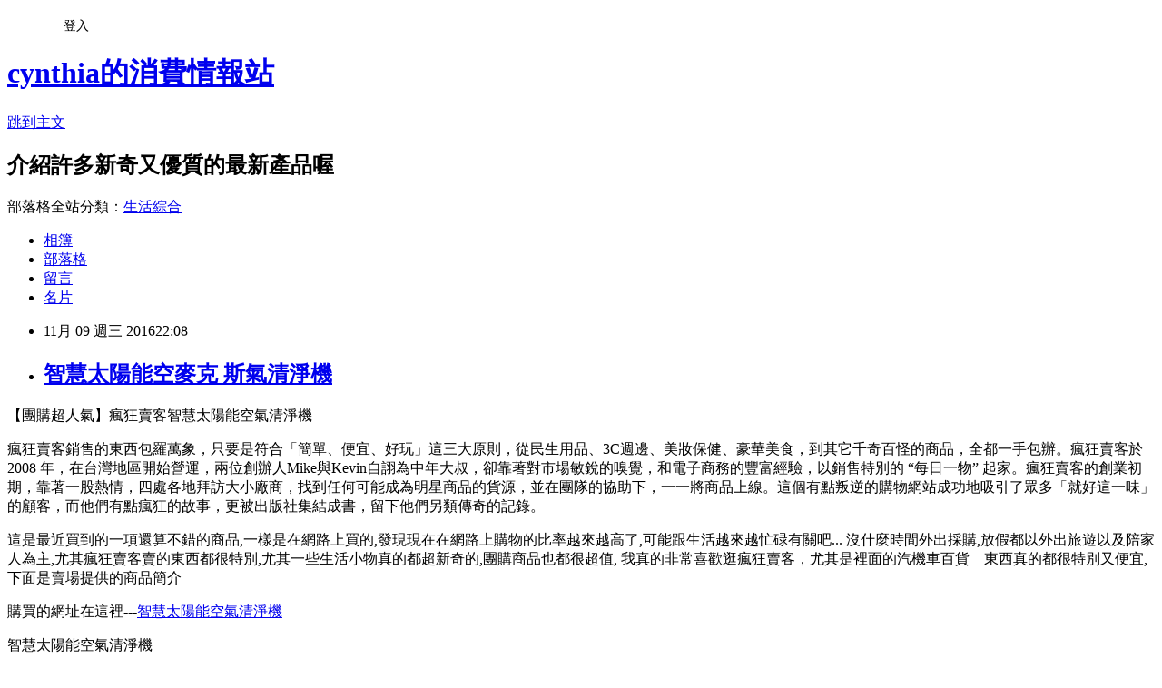

--- FILE ---
content_type: text/html; charset=utf-8
request_url: https://cynthia325.pixnet.net/blog/posts/13191522170
body_size: 46621
content:
<!DOCTYPE html><html lang="zh-TW"><head><meta charSet="utf-8"/><meta name="viewport" content="width=device-width, initial-scale=1"/><link rel="stylesheet" href="https://static.1px.tw/blog-next/_next/static/chunks/b1e52b495cc0137c.css" data-precedence="next"/><link rel="stylesheet" href="/fix.css?v=202601180727" type="text/css" data-precedence="medium"/><link rel="stylesheet" href="https://s3.1px.tw/blog/theme/choc/iframe-popup.css?v=202601180727" type="text/css" data-precedence="medium"/><link rel="stylesheet" href="https://s3.1px.tw/blog/theme/choc/plugins.min.css?v=202601180727" type="text/css" data-precedence="medium"/><link rel="stylesheet" href="https://s3.1px.tw/blog/theme/choc/openid-comment.css?v=202601180727" type="text/css" data-precedence="medium"/><link rel="stylesheet" href="https://s3.1px.tw/blog/theme/choc/style.min.css?v=202601180727" type="text/css" data-precedence="medium"/><link rel="stylesheet" href="https://s3.1px.tw/blog/theme/choc/main.min.css?v=202601180727" type="text/css" data-precedence="medium"/><link rel="stylesheet" href="https://pimg.1px.tw/cynthia325/assets/cynthia325.css?v=202601180727" type="text/css" data-precedence="medium"/><link rel="stylesheet" href="https://s3.1px.tw/blog/theme/choc/author-info.css?v=202601180727" type="text/css" data-precedence="medium"/><link rel="stylesheet" href="https://s3.1px.tw/blog/theme/choc/idlePop.min.css?v=202601180727" type="text/css" data-precedence="medium"/><link rel="preload" as="script" fetchPriority="low" href="https://static.1px.tw/blog-next/_next/static/chunks/94688e2baa9fea03.js"/><script src="https://static.1px.tw/blog-next/_next/static/chunks/41eaa5427c45ebcc.js" async=""></script><script src="https://static.1px.tw/blog-next/_next/static/chunks/e2c6231760bc85bd.js" async=""></script><script src="https://static.1px.tw/blog-next/_next/static/chunks/94bde6376cf279be.js" async=""></script><script src="https://static.1px.tw/blog-next/_next/static/chunks/426b9d9d938a9eb4.js" async=""></script><script src="https://static.1px.tw/blog-next/_next/static/chunks/turbopack-5021d21b4b170dda.js" async=""></script><script src="https://static.1px.tw/blog-next/_next/static/chunks/ff1a16fafef87110.js" async=""></script><script src="https://static.1px.tw/blog-next/_next/static/chunks/e308b2b9ce476a3e.js" async=""></script><script src="https://static.1px.tw/blog-next/_next/static/chunks/2bf79572a40338b7.js" async=""></script><script src="https://static.1px.tw/blog-next/_next/static/chunks/d3c6eed28c1dd8e2.js" async=""></script><script src="https://static.1px.tw/blog-next/_next/static/chunks/d4d39cfc2a072218.js" async=""></script><script src="https://static.1px.tw/blog-next/_next/static/chunks/6a5d72c05b9cd4ba.js" async=""></script><script src="https://static.1px.tw/blog-next/_next/static/chunks/8af6103cf1375f47.js" async=""></script><script src="https://static.1px.tw/blog-next/_next/static/chunks/60d08651d643cedc.js" async=""></script><script src="https://static.1px.tw/blog-next/_next/static/chunks/0ae21416dac1fa83.js" async=""></script><script src="https://static.1px.tw/blog-next/_next/static/chunks/6d1100e43ad18157.js" async=""></script><script src="https://static.1px.tw/blog-next/_next/static/chunks/87eeaf7a3b9005e8.js" async=""></script><script src="https://static.1px.tw/blog-next/_next/static/chunks/ed01c75076819ebd.js" async=""></script><script src="https://static.1px.tw/blog-next/_next/static/chunks/a4df8fc19a9a82e6.js" async=""></script><title>智慧太陽能空麥克 斯氣清淨機</title><meta name="description" content="【團購超人氣】瘋狂賣客智慧太陽能空氣清淨機瘋狂賣客銷售的東西包羅萬象，只要是符合「簡單、便宜、好玩」這三大原則，從民生用品、3C週邊、美妝保健、豪華美食，到其它千奇百怪的商品，全都一手包辦。瘋狂賣客於 2008 年，在台灣地區開始營運，兩位創辦人Mike與Kevin自詡為中年大叔，卻靠著對市場敏銳的嗅覺，和電子商務的豐富經驗，以銷售特別的 “每日一物” 起家。瘋狂賣客的創業初期，靠著一股熱情，四處各地拜訪大小廠商，找到任何可能成為明星商品的貨源，並在團隊的協助下，一一將商品上線。這個有點叛逆的購物網站成功地吸引了眾多「就好這一味」的顧客，而他們有點瘋狂的故事，更被出版社集結成書，留下他們另類傳奇的記錄。"/><meta name="author" content="cynthia的消費情報站"/><meta name="google-adsense-platform-account" content="pub-2647689032095179"/><meta name="fb:app_id" content="101730233200171"/><link rel="canonical" href="https://cynthia325.pixnet.net/blog/posts/13191522170"/><meta property="og:title" content="智慧太陽能空麥克 斯氣清淨機"/><meta property="og:description" content="【團購超人氣】瘋狂賣客智慧太陽能空氣清淨機瘋狂賣客銷售的東西包羅萬象，只要是符合「簡單、便宜、好玩」這三大原則，從民生用品、3C週邊、美妝保健、豪華美食，到其它千奇百怪的商品，全都一手包辦。瘋狂賣客於 2008 年，在台灣地區開始營運，兩位創辦人Mike與Kevin自詡為中年大叔，卻靠著對市場敏銳的嗅覺，和電子商務的豐富經驗，以銷售特別的 “每日一物” 起家。瘋狂賣客的創業初期，靠著一股熱情，四處各地拜訪大小廠商，找到任何可能成為明星商品的貨源，並在團隊的協助下，一一將商品上線。這個有點叛逆的購物網站成功地吸引了眾多「就好這一味」的顧客，而他們有點瘋狂的故事，更被出版社集結成書，留下他們另類傳奇的記錄。"/><meta property="og:url" content="https://cynthia325.pixnet.net/blog/posts/13191522170"/><meta property="og:image" content="https://img.crazymike.tw/upload/product/246/249/63990_1_1470282012.jpg"/><meta property="og:type" content="article"/><meta name="twitter:card" content="summary_large_image"/><meta name="twitter:title" content="智慧太陽能空麥克 斯氣清淨機"/><meta name="twitter:description" content="【團購超人氣】瘋狂賣客智慧太陽能空氣清淨機瘋狂賣客銷售的東西包羅萬象，只要是符合「簡單、便宜、好玩」這三大原則，從民生用品、3C週邊、美妝保健、豪華美食，到其它千奇百怪的商品，全都一手包辦。瘋狂賣客於 2008 年，在台灣地區開始營運，兩位創辦人Mike與Kevin自詡為中年大叔，卻靠著對市場敏銳的嗅覺，和電子商務的豐富經驗，以銷售特別的 “每日一物” 起家。瘋狂賣客的創業初期，靠著一股熱情，四處各地拜訪大小廠商，找到任何可能成為明星商品的貨源，並在團隊的協助下，一一將商品上線。這個有點叛逆的購物網站成功地吸引了眾多「就好這一味」的顧客，而他們有點瘋狂的故事，更被出版社集結成書，留下他們另類傳奇的記錄。"/><meta name="twitter:image" content="https://img.crazymike.tw/upload/product/246/249/63990_1_1470282012.jpg"/><link rel="icon" href="/favicon.ico?favicon.a62c60e0.ico" sizes="32x32" type="image/x-icon"/><script src="https://static.1px.tw/blog-next/_next/static/chunks/a6dad97d9634a72d.js" noModule=""></script></head><body><!--$--><!--/$--><!--$?--><template id="B:0"></template><!--/$--><script>requestAnimationFrame(function(){$RT=performance.now()});</script><script src="https://static.1px.tw/blog-next/_next/static/chunks/94688e2baa9fea03.js" id="_R_" async=""></script><div hidden id="S:0"><script id="pixnet-vars">
        window.PIXNET = {
          post_id: "13191522170",
          name: "cynthia325",
          user_id: 0,
          blog_id: "6190151",
          display_ads: true,
          ad_options: {"chictrip":false}
        };
      </script><script type="text/javascript" src="https://code.jquery.com/jquery-latest.min.js"></script><script id="json-ld-article-script" type="application/ld+json">{"@context":"https:\u002F\u002Fschema.org","@type":"BlogPosting","isAccessibleForFree":true,"mainEntityOfPage":{"@type":"WebPage","@id":"https:\u002F\u002Fcynthia325.pixnet.net\u002Fblog\u002Fposts\u002F13191522170"},"headline":"智慧太陽能空麥克 斯氣清淨機","description":"\u003Cimg alt=\"智慧太陽能空麥克 斯氣清淨機\" src=\"https:\u002F\u002Fimg.crazymike.tw\u002Fupload\u002Fproduct\u002F246\u002F249\u002F63990_1_1470282012.jpg\" title=\"智慧太陽能空麥克 斯氣清淨機,好用嗎\" \u002F\u003E\u003Cbr \u002F\u003E\u003Cspan style=\"font-size:20px\"\u003E【團購超人氣】瘋狂賣客智慧太陽能空氣清淨機\u003C\u002Fspan\u003E\u003Cbr\u003E瘋狂賣客銷售的東西包羅萬象，只要是符合「簡單、便宜、好玩」這三大原則，從民生用品、3C週邊、美妝保健、豪華美食，到其它千奇百怪的商品，全都一手包辦。瘋狂賣客於 2008 年，在台灣地區開始營運，兩位創辦人Mike與Kevin自詡為中年大叔，卻靠著對市場敏銳的嗅覺，和電子商務的豐富經驗，以銷售特別的 “每日一物” 起家。瘋狂賣客的創業初期，靠著一股熱情，四處各地拜訪大小廠商，找到任何可能成為明星商品的貨源，並在團隊的協助下，一一將商品上線。這個有點叛逆的購物網站成功地吸引了眾多「就好這一味」的顧客，而他們有點瘋狂的故事，更被出版社集結成書，留下他們另類傳奇的記錄。\u003Cbr\u003E","articleBody":"\u003Cp\u003E\u003Cspan style=\"color:#0000FF\"\u003E\u003Cspan style=\"font-size:20px\"\u003E【團購超人氣】瘋狂賣客智慧太陽能空氣清淨機\u003C\u002Fspan\u003E\u003C\u002Fspan\u003E\u003C\u002Fp\u003E\n\n\u003Cp\u003E\u003Cspan style=\"color:#000000\"\u003E瘋狂賣客銷售的東西包羅萬象，只要是符合「簡單、便宜、好玩」這三大原則，從民生用品、3C週邊、美妝保健、豪華美食，到其它千奇百怪的商品，全都一手包辦。瘋狂賣客於 2008 年，在台灣地區開始營運，兩位創辦人Mike與Kevin自詡為中年大叔，卻靠著對市場敏銳的嗅覺，和電子商務的豐富經驗，以銷售特別的 “每日一物” 起家。瘋狂賣客的創業初期，靠著一股熱情，四處各地拜訪大小廠商，找到任何可能成為明星商品的貨源，並在團隊的協助下，一一將商品上線。這個有點叛逆的購物網站成功地吸引了眾多「就好這一味」的顧客，而他們有點瘋狂的故事，更被出版社集結成書，留下他們另類傳奇的記錄。\u003C\u002Fspan\u003E\u003C\u002Fp\u003E\n\n\u003Cp\u003E\u003Ca href=\"https:\u002F\u002Fcrazymike.tw\u002Fproduct\u002Fcar-motorcycle-bike\u002Fauto-accessories\u002Fitem-63990\" target=\"_blank\"\u003E\u003Cimg alt=\"智慧太陽能空麥克 斯氣清淨機\" src=\"https:\u002F\u002Fimg.crazymike.tw\u002Fupload\u002Fproduct\u002F246\u002F249\u002F63990_1_1470282012.jpg\" title=\"智慧太陽能空麥克 斯氣清淨機,好用嗎\" \u002F\u003E\u003C\u002Fa\u003E\u003C\u002Fp\u003E\n\n\u003Cp\u003E\u003Cspan style=\"color:#000000\"\u003E這是最近買到的一項還算不錯的商品,一樣是在網路上買的,發現現在在網路上購物的比率越來越高了,可能跟生活越來越忙碌有關吧... 沒什麼時間外出採購,放假都以外出旅遊以及陪家人為主,尤其瘋狂賣客賣的東西都很特別,尤其一些生活小物真的都超新奇的,團購商品也都很超值, 我真的非常喜歡逛瘋狂賣客，尤其是裡面的汽機車百貨　東西真的都很特別又便宜,下面是賣場提供的商品簡介\u003C\u002Fspan\u003E\u003C\u002Fp\u003E\n\n\u003Cp\u003E\u003Cspan style=\"color:#E22DA5\"\u003E購買的網址在這裡---\u003C\u002Fspan\u003E\u003Ca href=\"https:\u002F\u002Fcrazymike.tw\u002Fproduct\u002Fcar-motorcycle-bike\u002Fauto-accessories\u002Fitem-63990\"  target=\"_blank\"\u003E\u003Cspan style=\"color:#0000FF\"\u003E智慧太陽能空氣清淨機\u003C\u002Fspan\u003E\u003C\u002Fa\u003E\u003C\u002Fp\u003E\n\n\u003Cp\u003E\n            \u003Ccenter\u003E\n            \u003Cdiv style=\"width:720px;text-align:left\"\u003E\n                                          \u003Cdiv style=\"font-size:14pt;color:#216cb2;\"\u003E智慧太陽能空氣清淨機\u003C\u002Fdiv\u003E\n              \u003Cdiv style=\"height:5px;\"\u003E\u003C\u002Fdiv\u003E\n                                          \u003Cdiv style=\"font-size:14pt;font-weight:bold;\"\u003E非買不可的理由\u003C\u002Fdiv\u003E\n              \u003Cdiv style=\"font-size:12pt;\"\u003E\n                \u003Cspan style=\"color: rgb(128, 128, 128);\"\u003E★太陽能面板 \u003C\u002Fspan\u003E\n\u003Cdiv\u003E\u003Cspan style=\"color: rgb(128, 128, 128);\"\u003E★智能隨車開啟,自動關機\u003C\u002Fspan\u003E\u003C\u002Fdiv\u003E\n\u003Cdiv\u003E\u003Cspan style=\"color: rgb(128, 128, 128);\"\u003E★風扇採用德國進口機芯,低噪音不影響行車\u003C\u002Fspan\u003E\u003C\u002Fdiv\u003E\n\u003Cdiv\u003E\u003Cspan style=\"color: rgb(128, 128, 128);\"\u003E★45mm超薄流線型機身設計\u003C\u002Fspan\u003E\u003C\u002Fdiv\u003E\n\u003Cdiv\u003E\u003Cspan style=\"color: rgb(128, 128, 128);\"\u003E★高效奈米殺菌塗層,多重過濾系統: 活性碳過濾層+光觸媒過濾層\u003C\u002Fspan\u003E\u003C\u002Fdiv\u003E\n\u003Cdiv\u003E\u003Cspan style=\"color: rgb(128, 128, 128);\"\u003E★雙重負離子產生器\u003C\u002Fspan\u003E\u003C\u002Fdiv\u003E\n\u003Cdiv\u003E\u003Cspan style=\"color: rgb(128, 128, 128);\"\u003E★滑動式上蓋可調整風量\u003C\u002Fspan\u003E\u003C\u002Fdiv\u003E\n\u003Cdiv\u003E\u003Cspan style=\"color: rgb(128, 128, 128);\"\u003E★有效過濾淨化車內空氣\u003C\u002Fspan\u003E\u003C\u002Fdiv\u003E\n\u003Cdiv\u003E\u003Cspan style=\"color: rgb(128, 128, 128);\"\u003E★可另外添加香片或精油\u003C\u002Fspan\u003E\u003C\u002Fdiv\u003E\n\u003Cdiv\u003E\u003Cspan style=\"color: rgb(128, 128, 128);\"\u003E★左鍵控制燈光的開關\u003C\u002Fspan\u003E\u003C\u002Fdiv\u003E\n\u003Cdiv\u003E\u003Cspan style=\"color: rgb(128, 128, 128);\"\u003E★右鍵控制四種模式\u003C\u002Fspan\u003E\u003C\u002Fdiv\u003E\n              \u003C\u002Fdiv\u003E\n                            \n                            \u003Cdiv align=\"left\"\u003E\u003Ciframe width=\"500\" height=\"315\" src=\"https:\u002F\u002Fwww.youtube.com\u002Fembed\u002Ft3pr9Ixpm_A\" frameborder=\"0\" allowfullscreen\u003E\u003C\u002Fiframe\u003E\u003C\u002Fdiv\u003E\n              \u003Cdiv style=\"height:10px\"\u003E\u003C\u002Fdiv\u003E\n                            \n                            \n              \u003Cdiv\u003E\u003C\u002Fdiv\u003E\n              \n              \u003Cdiv\u003E\u003Cbr \u002F\u003E\n\u003Cspan style=\"color: rgb(255, 102, 0);\"\u003E\u003Cbig\u003E\u003Cbig\u003E\u003Cbig\u003E\u003Cstrong\u003E瘋賣文案舖\u003C\u002Fstrong\u003E\u003C\u002Fbig\u003E\u003C\u002Fbig\u003E\u003C\u002Fbig\u003E\u003C\u002Fspan\u003E\u003Cbr \u002F\u003E\n\u003Cbr \u002F\u003E\n每年父親節都一定要講的笑話。\u003Cbr \u002F\u003E\n\u003Cbr \u002F\u003E\n那天，我下班回家，停好車，看著智慧太陽能空氣清淨機跟著汽車熄火一同關閉。\u003Cbr \u002F\u003E\n\u003Cbr \u002F\u003E\n回到家中，家人們已經坐在餐桌邊準備吃飯。\u003Cbr \u002F\u003E\n\u003Cbr \u002F\u003E\n我和老婆孩子聊著最近大家都瘋狂沉迷寶柯孟，沉迷到都不想上班。\u003Cbr \u002F\u003E\n\u003Cbr \u002F\u003E\n晚餐快要結束時，兒子突然走到冰箱邊，打開冰箱。\u003Cbr \u002F\u003E\n\u003Cbr \u002F\u003E\n他問我一句：「把拔，你知道今天幾月幾號嗎？」\u003Cbr \u002F\u003E\n\u003Cbr \u002F\u003E\n\u003Cbr \u002F\u003E\n\u003Cbr \u002F\u003E\n\u003Cbr \u002F\u003E\n我一聽，不禁老淚縱橫。我知道，我當然知道。\u003Cbr \u002F\u003E\n\u003Cbr \u002F\u003E\n孩子養了這麼大，終於也是他們報答我的時候了。\u003Cbr \u002F\u003E\n\u003Cbr \u002F\u003E\n禮輕情意重，感謝父母親從來也不是用禮物的程度來表示。\u003Cbr \u002F\u003E\n\u003Cbr \u002F\u003E\n等了這麼久，就是等著孩子今天問我這句話。\u003Cbr \u002F\u003E\n\u003Cbr \u002F\u003E\n於是我擦擦眼淚，回答他：\u003Cbr \u002F\u003E\n\u003Cbr \u002F\u003E\n「我知道，今天是八月八號。」\u003Cbr \u002F\u003E\n\u003Cbr \u002F\u003E\n\u003Cbr \u002F\u003E\n\u003Cbr \u002F\u003E\n\u003Cbr \u002F\u003E\n這時候，我那寶貝兒子說了一句話，讓我這幾年來都不曾忘掉。\u003Cbr \u002F\u003E\n\u003Cbr \u002F\u003E\n他說：\u003Cbr \u002F\u003E\n\u003Cbr \u002F\u003E\n\u003Cbr \u002F\u003E\n\u003Cbr \u002F\u003E\n\u003Cbr \u002F\u003E\n「這樣啊，那這牛奶過期不能喝了。」\u003Cbr \u002F\u003E\n\u003Cbr \u002F\u003E\n\u003Cbr \u002F\u003E\n\u003Cbr \u002F\u003E\n\u003Cbr \u002F\u003E\n\u003Cbr \u002F\u003E\n\u003Cbr \u002F\u003E\n\u003Cbr \u002F\u003E\n(祝全天下的父親們，父親節快樂。)\u003Cbr \u002F\u003E\n\u003Cbr \u002F\u003E\n\u003Cbr \u002F\u003E\n\u003Cbr \u002F\u003E\u003C\u002Fdiv\u003E\n              \n              \u003Cdiv\u003E\u003Cdiv\u003E\u003Cimg width=\"650\" height=\"538\" src=\"https:\u002F\u002Fimg.crazymike.tw\u002Fupload\u002Fproduct\u002Fupload\u002Feditor\u002Fprovider\u002Fpr787\u002Feditor_20160634133234_Air Purification Box_650_01.jpg\" alt=\"\" \u002F\u003E\u003C\u002Fdiv\u003E\n\u003Cdiv\u003E\u003Cimg width=\"650\" height=\"885\" src=\"https:\u002F\u002Fimg.crazymike.tw\u002Fupload\u002Fproduct\u002Fupload\u002Feditor\u002Fprovider\u002Fpr787\u002Feditor_20160645133545_Air Purification Box_650_02.jpg\" alt=\"\" \u002F\u003E\u003C\u002Fdiv\u003E\n\u003Cdiv\u003E\u003Cimg width=\"650\" height=\"966\" src=\"https:\u002F\u002Fimg.crazymike.tw\u002Fupload\u002Fproduct\u002Fupload\u002Feditor\u002Fprovider\u002Fpr787\u002Feditor_20160656133556_Air Purification Box_650_03.jpg\" alt=\"\" \u002F\u003E\u003C\u002Fdiv\u003E\n\u003Cdiv\u003E\u003Cimg width=\"650\" height=\"720\" src=\"https:\u002F\u002Fimg.crazymike.tw\u002Fupload\u002Fproduct\u002Fupload\u002Feditor\u002Fprovider\u002Fpr787\u002Feditor_20160612133612_Air Purification Box_650_04.jpg\" alt=\"\" \u002F\u003E\u003C\u002Fdiv\u003E\n\u003Cdiv\u003E\u003Cimg width=\"650\" height=\"756\" src=\"https:\u002F\u002Fimg.crazymike.tw\u002Fupload\u002Fproduct\u002Fupload\u002Feditor\u002Fprovider\u002Fpr787\u002Feditor_20160625133625_Air Purification Box_650_05.jpg\" alt=\"\" \u002F\u003E\u003C\u002Fdiv\u003E\n\u003Cdiv\u003E\u003Cimg width=\"650\" height=\"891\" src=\"https:\u002F\u002Fimg.crazymike.tw\u002Fupload\u002Fproduct\u002Fupload\u002Feditor\u002Fprovider\u002Fpr787\u002Feditor_20160635133635_Air Purification Box_650_06.jpg\" alt=\"\" \u002F\u003E\u003C\u002Fdiv\u003E\n\u003Cdiv\u003E\u003Cimg width=\"650\" height=\"835\" src=\"https:\u002F\u002Fimg.crazymike.tw\u002Fupload\u002Fproduct\u002Fupload\u002Feditor\u002Fprovider\u002Fpr787\u002Feditor_20160645133645_Air Purification Box_650_07.jpg\" alt=\"\" \u002F\u003E\u003C\u002Fdiv\u003E\n\u003Cdiv\u003E\u003Cimg width=\"650\" height=\"900\" src=\"https:\u002F\u002Fimg.crazymike.tw\u002Fupload\u002Fproduct\u002Fupload\u002Feditor\u002Fprovider\u002Fpr787\u002Feditor_20160656133656_Air Purification Box_650_08.jpg\" alt=\"\" \u002F\u003E\u003C\u002Fdiv\u003E\n\u003Cdiv\u003E\u003Cimg width=\"650\" height=\"812\" src=\"https:\u002F\u002Fimg.crazymike.tw\u002Fupload\u002Fproduct\u002Fupload\u002Feditor\u002Fprovider\u002Fpr787\u002Feditor_20160605133705_Air Purification Box_650_09.jpg\" alt=\"\" \u002F\u003E\u003C\u002Fdiv\u003E\n\u003Cdiv\u003E\u003Cimg width=\"650\" height=\"387\" src=\"https:\u002F\u002Fimg.crazymike.tw\u002Fupload\u002Fproduct\u002Fupload\u002Feditor\u002Fprovider\u002Fpr787\u002Feditor_20160616133716_Air Purification Box_650_10_1.jpg\" alt=\"\" \u002F\u003E\u003C\u002Fdiv\u003E\n\u003Cbr \u002F\u003E\n\u003Cbr \u002F\u003E\n\u003Cspan style=\"color: rgb(255, 102, 0);\"\u003E\u003Cspan style=\"font-size: 20px;\"\u003E\u003Cstrong\u003E商品規格\u003C\u002Fstrong\u003E\u003C\u002Fspan\u003E\u003C\u002Fspan\u003E\u003Cspan style=\"font-size: 16px;\"\u003E\u003Cbr \u002F\u003E\n\u003Cbr \u002F\u003E\n名稱：太陽能空氣清淨機\u003Cbr \u002F\u003E\n品牌：CARSCAM行車王\u003Cbr \u002F\u003E\n材質：環保塑料鋼琴烤漆+太陽能板\u003Cbr \u002F\u003E\n尺寸：15 x 18cm x 厚度約4.5cm\u003Cbr \u002F\u003E\n重量：含包裝660g \u002F主機約390g\u003Cbr \u002F\u003E\n電源：車充電源 &amp; 太陽能板充電\u003Cbr \u002F\u003E\n輸入電壓：DC5V=500MA\u003Cbr \u002F\u003E\n額定功率：2.5W\u003Cbr \u002F\u003E\n太陽能功率：2.0W\u003Cbr \u002F\u003E\n顏色：黑色\u003Cbr \u002F\u003E\n淨化原理：負離子 光觸媒 活性炭\u003Cbr \u002F\u003E\n功能：殺菌 過濾灰塵 消除異味\u003Cbr \u002F\u003E\n適用空間：車用\u002F10-20立方米\u003Cbr \u002F\u003E\n配件：主機x1、電源線x1、雙孔車充電源x1、防滑墊x1、刷子x1、說明書x1、可自行外加香片或香水\u003Cbr \u002F\u003E\n保固期限：本商品非人為因素,自購買日起主機保固一年 (其他配件無保固)\u003Cbr \u002F\u003E\n\u003Cbr \u002F\u003E\n\u003C\u002Fspan\u003E\n\u003Cdiv\u003E\n\u003Cdiv\u003E\u003Cspan style=\"font-size: 16px;\"\u003E注意事項：\u003Cbr \u002F\u003E\n\u003Cbr \u002F\u003E\n\u003C\u002Fspan\u003E\u003C\u002Fdiv\u003E\n\u003Cdiv\u003E\u003Cspan style=\"font-size: 16px;\"\u003E本商品非人為因素,自購買日起主機保固一年 (其他配件無保固)\u003C\u002Fspan\u003E\u003C\u002Fdiv\u003E\n\u003Cdiv\u003E\u003Cspan style=\"font-size: 16px;\"\u003E以上圖片規格資料皆由原廠提供如有誤請依照原廠網站公告為主\u003Cbr \u002F\u003E\n\u003C\u002Fspan\u003E\u003C\u002Fdiv\u003E\n\u003Cdiv\u003E\u003Cspan style=\"font-size: 16px;\"\u003E本公司保有更改之權利，若有異動恕不另行通知\u003C\u002Fspan\u003E\u003C\u002Fdiv\u003E\n\u003Cdiv\u003E\u003Cspan style=\"font-size: 16px;\"\u003E勿自行使用其它配件，造成商品損壞需自行負責\u003C\u002Fspan\u003E\u003C\u002Fdiv\u003E\n\u003C\u002Fdiv\u003E\u003C\u002Fdiv\u003E\n              \n                            \u003Cdiv style=\"font-size:12pt;font-weight:bold;\"\u003E原產地\u003C\u002Fdiv\u003E\n              \u003Cdiv style=\"font-size:12pt;\"\u003E中國\u003C\u002Fdiv\u003E\u003Cdiv style=\"height:15px\"\u003E\u003C\u002Fdiv\u003E\n                          \u003C\u002Fdiv\u003E\n            \u003C\u002Fcenter\u003E\n          \u003C\u002Fdiv\u003E\n          \n         \n          \u003C\u002Fp\u003E\n\n\u003Cp\u003E\u003Cspan style=\"color:#E22DA5\"\u003E購買的網址在這裡---\u003C\u002Fspan\u003E\u003Ca href=\"https:\u002F\u002Fcrazymike.tw\u002Fproduct\u002Fcar-motorcycle-bike\u002Fauto-accessories\u002Fitem-63990\"  target=\"_blank\"\u003E\u003Cspan style=\"color:#0000FF\"\u003E智慧太陽能空氣清淨機\u003C\u002Fspan\u003E\u003C\u002Fa\u003E\u003C\u002Fp\u003E\n\n\u003Cp\u003E補充一下,這個商品我是在\u003Cspan style=\"font-size:16px\"\u003E\u003Ca href=\"http:\u002F\u002Fproduct.mobchannels.com\u002Fredirect.php?k=a38df11f4775f60c123ec10ec571752f&uid1=&uid2=&uid3=&uid4=&uid5=\" style=\"text-decoration:none\" target=\"_blank\"\u003E\u003Cspan style=\"color:#E22DA5\"\u003E瘋狂賣客\u003C\u002Fspan\u003E\u003C\u002Fa\u003E\u003C\u002Fspan\u003E買的,他們賣的東西真的都很特別常常不小心就手滑了...,而且還有每日一物的優惠活動\u003C\u002Fp\u003E\n\n\u003Chr \u002F\u003E\n\u003Cp style=\"text-align: center;\"\u003E\u003Cspan style=\"font-size:22px\"\u003E\u003Cspan style=\"-webkit-text-stroke-width:0px; color:rgb(0, 0, 0); display:inline !important; float:none; font-family:arial; font-style:normal; font-variant:normal; font-weight:normal; letter-spacing:normal; line-height:30px; orphans:auto; text-align:start; text-indent:0px; text-transform:none; white-space:normal; widows:1; word-spacing:0px\"\u003E▽\u003C\u002Fspan\u003E瘋狂賣客每日一物\u003Cspan style=\"-webkit-text-stroke-width:0px; color:rgb(0, 0, 0); display:inline !important; float:none; font-family:arial; font-style:normal; font-variant:normal; font-weight:normal; letter-spacing:normal; line-height:30px; orphans:auto; text-align:start; text-indent:0px; text-transform:none; white-space:normal; widows:1; word-spacing:0px\"\u003E▽\u003C\u002Fspan\u003E\u003C\u002Fspan\u003E\u003C\u002Fp\u003E\n\n\u003Cp style=\"text-align: center;\"\u003E\u003Cspan style=\"font-size:18px\"\u003E\u003Cspan style=\"color:#0000FF\"\u003E瘋狂賣客-每日一物,每天都有新奇的好東西\u003C\u002Fspan\u003E\u003C\u002Fspan\u003E\u003C\u002Fp\u003E\n\n\u003Cp style=\"text-align:center\"\u003E\u003Ca href=\"http:\u002F\u002Fshopsquare.co\u002Fredirect.php?k=a13944b001ff54273b8f0d61897216bd&amp;uid1=&amp;uid2=&amp;uid3=&amp;uid4=&amp;uid5=\" target=\"_blank\"\u003E\u003Cimg alt=\"瘋狂賣客 每日一物,瘋狂賣客 咱歲店\" height=\"300\" src=\"http:\u002F\u002Fwww.oona.banner.tw\u002Fbanner\u002Fcrazy\u002Fcrazy.png\" title=\"瘋狂 麥客\" width=\"300\" \u002F\u003E\u003C\u002Fa\u003E\u003C\u002Fp\u003E\n\n\u003Cp style=\"text-align: left\"\u003E以上就是最近整理的心得,謝謝各位的觀賞囉!!\u003C\u002Fp\u003E\n\u003Cscript src=\"http:\u002F\u002Fwww.howkango.com.tw\u002Fmain\u002Fgoods_script_blog.php?cat_id=10&intro_type=is_random&need_image=true&goods_num=5&arrange=h&rows_num=1&charset=UTF8&sitename=\"\u003E\u003C\u002Fscript\u003E\n\u003Cp\u003E\u003Cspan style=\"font-size:10px\"\u003E\u003Cspan style=\"color:#999999\"\u003E瘋狂 麥客,瘋狂賣客 汽機車百貨　好用嗎,瘋狂賣客 汽車百貨好用嗎,\u003Ca href=\"http:\u002F\u002Falbee686.pixnet.net\u002Fblog\" target=\"_blank\" style=\"text-decoration:none;\"\u003E寢飾\u003C\u002Fa\u003E,\u003Ca href=\"http:\u002F\u002Fblog.xuite.net\u002Ffqojr5147o\u002Fblog2\" target=\"_blank\" style=\"text-decoration:none;\"\u003E寢具\u003C\u002Fa\u003E,\u003Ca href=\"http:\u002F\u002Fblog.xuite.net\u002Fzoyz4h410b\u002Fblog2\" target=\"_blank\" style=\"text-decoration:none;\"\u003EZALORA台灣\u003C\u002Fa\u003E\u003C\u002Fspan\u003E\u003C\u002Fspan\u003E\u003C\u002Fp\u003E\n\n","image":["https:\u002F\u002Fimg.crazymike.tw\u002Fupload\u002Fproduct\u002F246\u002F249\u002F63990_1_1470282012.jpg"],"author":{"@type":"Person","name":"cynthia的消費情報站","url":"https:\u002F\u002Fwww.pixnet.net\u002Fpcard\u002Fcynthia325"},"publisher":{"@type":"Organization","name":"cynthia的消費情報站","logo":{"@type":"ImageObject","url":"https:\u002F\u002Fs3.1px.tw\u002Fblog\u002Fcommon\u002Favatar\u002Fblog_cover_dark.jpg"}},"datePublished":"2016-11-09T14:08:00.000Z","dateModified":"","keywords":[],"articleSection":"車用3C"}</script><template id="P:1"></template><template id="P:2"></template><template id="P:3"></template><section aria-label="Notifications alt+T" tabindex="-1" aria-live="polite" aria-relevant="additions text" aria-atomic="false"></section></div><script>(self.__next_f=self.__next_f||[]).push([0])</script><script>self.__next_f.push([1,"1:\"$Sreact.fragment\"\n3:I[39756,[\"https://static.1px.tw/blog-next/_next/static/chunks/ff1a16fafef87110.js\",\"https://static.1px.tw/blog-next/_next/static/chunks/e308b2b9ce476a3e.js\"],\"default\"]\n4:I[53536,[\"https://static.1px.tw/blog-next/_next/static/chunks/ff1a16fafef87110.js\",\"https://static.1px.tw/blog-next/_next/static/chunks/e308b2b9ce476a3e.js\"],\"default\"]\n6:I[97367,[\"https://static.1px.tw/blog-next/_next/static/chunks/ff1a16fafef87110.js\",\"https://static.1px.tw/blog-next/_next/static/chunks/e308b2b9ce476a3e.js\"],\"OutletBoundary\"]\n8:I[97367,[\"https://static.1px.tw/blog-next/_next/static/chunks/ff1a16fafef87110.js\",\"https://static.1px.tw/blog-next/_next/static/chunks/e308b2b9ce476a3e.js\"],\"ViewportBoundary\"]\na:I[97367,[\"https://static.1px.tw/blog-next/_next/static/chunks/ff1a16fafef87110.js\",\"https://static.1px.tw/blog-next/_next/static/chunks/e308b2b9ce476a3e.js\"],\"MetadataBoundary\"]\nc:I[63491,[\"https://static.1px.tw/blog-next/_next/static/chunks/2bf79572a40338b7.js\",\"https://static.1px.tw/blog-next/_next/static/chunks/d3c6eed28c1dd8e2.js\"],\"default\"]\n:HL[\"https://static.1px.tw/blog-next/_next/static/chunks/b1e52b495cc0137c.css\",\"style\"]\n"])</script><script>self.__next_f.push([1,"0:{\"P\":null,\"b\":\"jLMCWaFgMfR_swzrVDvgI\",\"c\":[\"\",\"blog\",\"posts\",\"13191522170\"],\"q\":\"\",\"i\":false,\"f\":[[[\"\",{\"children\":[\"blog\",{\"children\":[\"posts\",{\"children\":[[\"id\",\"13191522170\",\"d\"],{\"children\":[\"__PAGE__\",{}]}]}]}]},\"$undefined\",\"$undefined\",true],[[\"$\",\"$1\",\"c\",{\"children\":[[[\"$\",\"script\",\"script-0\",{\"src\":\"https://static.1px.tw/blog-next/_next/static/chunks/d4d39cfc2a072218.js\",\"async\":true,\"nonce\":\"$undefined\"}],[\"$\",\"script\",\"script-1\",{\"src\":\"https://static.1px.tw/blog-next/_next/static/chunks/6a5d72c05b9cd4ba.js\",\"async\":true,\"nonce\":\"$undefined\"}],[\"$\",\"script\",\"script-2\",{\"src\":\"https://static.1px.tw/blog-next/_next/static/chunks/8af6103cf1375f47.js\",\"async\":true,\"nonce\":\"$undefined\"}]],\"$L2\"]}],{\"children\":[[\"$\",\"$1\",\"c\",{\"children\":[null,[\"$\",\"$L3\",null,{\"parallelRouterKey\":\"children\",\"error\":\"$undefined\",\"errorStyles\":\"$undefined\",\"errorScripts\":\"$undefined\",\"template\":[\"$\",\"$L4\",null,{}],\"templateStyles\":\"$undefined\",\"templateScripts\":\"$undefined\",\"notFound\":\"$undefined\",\"forbidden\":\"$undefined\",\"unauthorized\":\"$undefined\"}]]}],{\"children\":[[\"$\",\"$1\",\"c\",{\"children\":[null,[\"$\",\"$L3\",null,{\"parallelRouterKey\":\"children\",\"error\":\"$undefined\",\"errorStyles\":\"$undefined\",\"errorScripts\":\"$undefined\",\"template\":[\"$\",\"$L4\",null,{}],\"templateStyles\":\"$undefined\",\"templateScripts\":\"$undefined\",\"notFound\":\"$undefined\",\"forbidden\":\"$undefined\",\"unauthorized\":\"$undefined\"}]]}],{\"children\":[[\"$\",\"$1\",\"c\",{\"children\":[null,[\"$\",\"$L3\",null,{\"parallelRouterKey\":\"children\",\"error\":\"$undefined\",\"errorStyles\":\"$undefined\",\"errorScripts\":\"$undefined\",\"template\":[\"$\",\"$L4\",null,{}],\"templateStyles\":\"$undefined\",\"templateScripts\":\"$undefined\",\"notFound\":\"$undefined\",\"forbidden\":\"$undefined\",\"unauthorized\":\"$undefined\"}]]}],{\"children\":[[\"$\",\"$1\",\"c\",{\"children\":[\"$L5\",[[\"$\",\"link\",\"0\",{\"rel\":\"stylesheet\",\"href\":\"https://static.1px.tw/blog-next/_next/static/chunks/b1e52b495cc0137c.css\",\"precedence\":\"next\",\"crossOrigin\":\"$undefined\",\"nonce\":\"$undefined\"}],[\"$\",\"script\",\"script-0\",{\"src\":\"https://static.1px.tw/blog-next/_next/static/chunks/0ae21416dac1fa83.js\",\"async\":true,\"nonce\":\"$undefined\"}],[\"$\",\"script\",\"script-1\",{\"src\":\"https://static.1px.tw/blog-next/_next/static/chunks/6d1100e43ad18157.js\",\"async\":true,\"nonce\":\"$undefined\"}],[\"$\",\"script\",\"script-2\",{\"src\":\"https://static.1px.tw/blog-next/_next/static/chunks/87eeaf7a3b9005e8.js\",\"async\":true,\"nonce\":\"$undefined\"}],[\"$\",\"script\",\"script-3\",{\"src\":\"https://static.1px.tw/blog-next/_next/static/chunks/ed01c75076819ebd.js\",\"async\":true,\"nonce\":\"$undefined\"}],[\"$\",\"script\",\"script-4\",{\"src\":\"https://static.1px.tw/blog-next/_next/static/chunks/a4df8fc19a9a82e6.js\",\"async\":true,\"nonce\":\"$undefined\"}]],[\"$\",\"$L6\",null,{\"children\":\"$@7\"}]]}],{},null,false,false]},null,false,false]},null,false,false]},null,false,false]},null,false,false],[\"$\",\"$1\",\"h\",{\"children\":[null,[\"$\",\"$L8\",null,{\"children\":\"$@9\"}],[\"$\",\"$La\",null,{\"children\":\"$@b\"}],null]}],false]],\"m\":\"$undefined\",\"G\":[\"$c\",[]],\"S\":false}\n"])</script><script>self.__next_f.push([1,"9:[[\"$\",\"meta\",\"0\",{\"charSet\":\"utf-8\"}],[\"$\",\"meta\",\"1\",{\"name\":\"viewport\",\"content\":\"width=device-width, initial-scale=1\"}]]\n"])</script><script>self.__next_f.push([1,"d:I[79520,[\"https://static.1px.tw/blog-next/_next/static/chunks/d4d39cfc2a072218.js\",\"https://static.1px.tw/blog-next/_next/static/chunks/6a5d72c05b9cd4ba.js\",\"https://static.1px.tw/blog-next/_next/static/chunks/8af6103cf1375f47.js\"],\"\"]\n10:I[2352,[\"https://static.1px.tw/blog-next/_next/static/chunks/d4d39cfc2a072218.js\",\"https://static.1px.tw/blog-next/_next/static/chunks/6a5d72c05b9cd4ba.js\",\"https://static.1px.tw/blog-next/_next/static/chunks/8af6103cf1375f47.js\"],\"AdultWarningModal\"]\n11:I[69182,[\"https://static.1px.tw/blog-next/_next/static/chunks/d4d39cfc2a072218.js\",\"https://static.1px.tw/blog-next/_next/static/chunks/6a5d72c05b9cd4ba.js\",\"https://static.1px.tw/blog-next/_next/static/chunks/8af6103cf1375f47.js\"],\"HydrationComplete\"]\n12:I[12985,[\"https://static.1px.tw/blog-next/_next/static/chunks/d4d39cfc2a072218.js\",\"https://static.1px.tw/blog-next/_next/static/chunks/6a5d72c05b9cd4ba.js\",\"https://static.1px.tw/blog-next/_next/static/chunks/8af6103cf1375f47.js\"],\"NuqsAdapter\"]\n13:I[82782,[\"https://static.1px.tw/blog-next/_next/static/chunks/d4d39cfc2a072218.js\",\"https://static.1px.tw/blog-next/_next/static/chunks/6a5d72c05b9cd4ba.js\",\"https://static.1px.tw/blog-next/_next/static/chunks/8af6103cf1375f47.js\"],\"RefineContext\"]\n14:I[29306,[\"https://static.1px.tw/blog-next/_next/static/chunks/d4d39cfc2a072218.js\",\"https://static.1px.tw/blog-next/_next/static/chunks/6a5d72c05b9cd4ba.js\",\"https://static.1px.tw/blog-next/_next/static/chunks/8af6103cf1375f47.js\",\"https://static.1px.tw/blog-next/_next/static/chunks/60d08651d643cedc.js\",\"https://static.1px.tw/blog-next/_next/static/chunks/d3c6eed28c1dd8e2.js\"],\"default\"]\n2:[\"$\",\"html\",null,{\"lang\":\"zh-TW\",\"children\":[[\"$\",\"$Ld\",null,{\"id\":\"google-tag-manager\",\"strategy\":\"afterInteractive\",\"children\":\"\\n(function(w,d,s,l,i){w[l]=w[l]||[];w[l].push({'gtm.start':\\nnew Date().getTime(),event:'gtm.js'});var f=d.getElementsByTagName(s)[0],\\nj=d.createElement(s),dl=l!='dataLayer'?'\u0026l='+l:'';j.async=true;j.src=\\n'https://www.googletagmanager.com/gtm.js?id='+i+dl;f.parentNode.insertBefore(j,f);\\n})(window,document,'script','dataLayer','GTM-TRLQMPKX');\\n  \"}],\"$Le\",\"$Lf\",[\"$\",\"body\",null,{\"children\":[[\"$\",\"$L10\",null,{\"display\":false}],[\"$\",\"$L11\",null,{}],[\"$\",\"$L12\",null,{\"children\":[\"$\",\"$L13\",null,{\"children\":[\"$\",\"$L3\",null,{\"parallelRouterKey\":\"children\",\"error\":\"$undefined\",\"errorStyles\":\"$undefined\",\"errorScripts\":\"$undefined\",\"template\":[\"$\",\"$L4\",null,{}],\"templateStyles\":\"$undefined\",\"templateScripts\":\"$undefined\",\"notFound\":[[\"$\",\"$L14\",null,{}],[]],\"forbidden\":\"$undefined\",\"unauthorized\":\"$undefined\"}]}]}]]}]]}]\n"])</script><script>self.__next_f.push([1,"e:null\nf:null\n"])</script><script>self.__next_f.push([1,"16:I[27201,[\"https://static.1px.tw/blog-next/_next/static/chunks/ff1a16fafef87110.js\",\"https://static.1px.tw/blog-next/_next/static/chunks/e308b2b9ce476a3e.js\"],\"IconMark\"]\n5:[[\"$\",\"script\",null,{\"id\":\"pixnet-vars\",\"children\":\"\\n        window.PIXNET = {\\n          post_id: \\\"13191522170\\\",\\n          name: \\\"cynthia325\\\",\\n          user_id: 0,\\n          blog_id: \\\"6190151\\\",\\n          display_ads: true,\\n          ad_options: {\\\"chictrip\\\":false}\\n        };\\n      \"}],\"$L15\"]\n"])</script><script>self.__next_f.push([1,"b:[[\"$\",\"title\",\"0\",{\"children\":\"智慧太陽能空麥克 斯氣清淨機\"}],[\"$\",\"meta\",\"1\",{\"name\":\"description\",\"content\":\"【團購超人氣】瘋狂賣客智慧太陽能空氣清淨機瘋狂賣客銷售的東西包羅萬象，只要是符合「簡單、便宜、好玩」這三大原則，從民生用品、3C週邊、美妝保健、豪華美食，到其它千奇百怪的商品，全都一手包辦。瘋狂賣客於 2008 年，在台灣地區開始營運，兩位創辦人Mike與Kevin自詡為中年大叔，卻靠著對市場敏銳的嗅覺，和電子商務的豐富經驗，以銷售特別的 “每日一物” 起家。瘋狂賣客的創業初期，靠著一股熱情，四處各地拜訪大小廠商，找到任何可能成為明星商品的貨源，並在團隊的協助下，一一將商品上線。這個有點叛逆的購物網站成功地吸引了眾多「就好這一味」的顧客，而他們有點瘋狂的故事，更被出版社集結成書，留下他們另類傳奇的記錄。\"}],[\"$\",\"meta\",\"2\",{\"name\":\"author\",\"content\":\"cynthia的消費情報站\"}],[\"$\",\"meta\",\"3\",{\"name\":\"google-adsense-platform-account\",\"content\":\"pub-2647689032095179\"}],[\"$\",\"meta\",\"4\",{\"name\":\"fb:app_id\",\"content\":\"101730233200171\"}],[\"$\",\"link\",\"5\",{\"rel\":\"canonical\",\"href\":\"https://cynthia325.pixnet.net/blog/posts/13191522170\"}],[\"$\",\"meta\",\"6\",{\"property\":\"og:title\",\"content\":\"智慧太陽能空麥克 斯氣清淨機\"}],[\"$\",\"meta\",\"7\",{\"property\":\"og:description\",\"content\":\"【團購超人氣】瘋狂賣客智慧太陽能空氣清淨機瘋狂賣客銷售的東西包羅萬象，只要是符合「簡單、便宜、好玩」這三大原則，從民生用品、3C週邊、美妝保健、豪華美食，到其它千奇百怪的商品，全都一手包辦。瘋狂賣客於 2008 年，在台灣地區開始營運，兩位創辦人Mike與Kevin自詡為中年大叔，卻靠著對市場敏銳的嗅覺，和電子商務的豐富經驗，以銷售特別的 “每日一物” 起家。瘋狂賣客的創業初期，靠著一股熱情，四處各地拜訪大小廠商，找到任何可能成為明星商品的貨源，並在團隊的協助下，一一將商品上線。這個有點叛逆的購物網站成功地吸引了眾多「就好這一味」的顧客，而他們有點瘋狂的故事，更被出版社集結成書，留下他們另類傳奇的記錄。\"}],[\"$\",\"meta\",\"8\",{\"property\":\"og:url\",\"content\":\"https://cynthia325.pixnet.net/blog/posts/13191522170\"}],[\"$\",\"meta\",\"9\",{\"property\":\"og:image\",\"content\":\"https://img.crazymike.tw/upload/product/246/249/63990_1_1470282012.jpg\"}],[\"$\",\"meta\",\"10\",{\"property\":\"og:type\",\"content\":\"article\"}],[\"$\",\"meta\",\"11\",{\"name\":\"twitter:card\",\"content\":\"summary_large_image\"}],[\"$\",\"meta\",\"12\",{\"name\":\"twitter:title\",\"content\":\"智慧太陽能空麥克 斯氣清淨機\"}],[\"$\",\"meta\",\"13\",{\"name\":\"twitter:description\",\"content\":\"【團購超人氣】瘋狂賣客智慧太陽能空氣清淨機瘋狂賣客銷售的東西包羅萬象，只要是符合「簡單、便宜、好玩」這三大原則，從民生用品、3C週邊、美妝保健、豪華美食，到其它千奇百怪的商品，全都一手包辦。瘋狂賣客於 2008 年，在台灣地區開始營運，兩位創辦人Mike與Kevin自詡為中年大叔，卻靠著對市場敏銳的嗅覺，和電子商務的豐富經驗，以銷售特別的 “每日一物” 起家。瘋狂賣客的創業初期，靠著一股熱情，四處各地拜訪大小廠商，找到任何可能成為明星商品的貨源，並在團隊的協助下，一一將商品上線。這個有點叛逆的購物網站成功地吸引了眾多「就好這一味」的顧客，而他們有點瘋狂的故事，更被出版社集結成書，留下他們另類傳奇的記錄。\"}],[\"$\",\"meta\",\"14\",{\"name\":\"twitter:image\",\"content\":\"https://img.crazymike.tw/upload/product/246/249/63990_1_1470282012.jpg\"}],[\"$\",\"link\",\"15\",{\"rel\":\"icon\",\"href\":\"/favicon.ico?favicon.a62c60e0.ico\",\"sizes\":\"32x32\",\"type\":\"image/x-icon\"}],[\"$\",\"$L16\",\"16\",{}]]\n"])</script><script>self.__next_f.push([1,"7:null\n"])</script><script>self.__next_f.push([1,":HL[\"/fix.css?v=202601180727\",\"style\",{\"type\":\"text/css\"}]\n:HL[\"https://s3.1px.tw/blog/theme/choc/iframe-popup.css?v=202601180727\",\"style\",{\"type\":\"text/css\"}]\n:HL[\"https://s3.1px.tw/blog/theme/choc/plugins.min.css?v=202601180727\",\"style\",{\"type\":\"text/css\"}]\n:HL[\"https://s3.1px.tw/blog/theme/choc/openid-comment.css?v=202601180727\",\"style\",{\"type\":\"text/css\"}]\n:HL[\"https://s3.1px.tw/blog/theme/choc/style.min.css?v=202601180727\",\"style\",{\"type\":\"text/css\"}]\n:HL[\"https://s3.1px.tw/blog/theme/choc/main.min.css?v=202601180727\",\"style\",{\"type\":\"text/css\"}]\n:HL[\"https://pimg.1px.tw/cynthia325/assets/cynthia325.css?v=202601180727\",\"style\",{\"type\":\"text/css\"}]\n:HL[\"https://s3.1px.tw/blog/theme/choc/author-info.css?v=202601180727\",\"style\",{\"type\":\"text/css\"}]\n:HL[\"https://s3.1px.tw/blog/theme/choc/idlePop.min.css?v=202601180727\",\"style\",{\"type\":\"text/css\"}]\n17:T4a4f,"])</script><script>self.__next_f.push([1,"{\"@context\":\"https:\\u002F\\u002Fschema.org\",\"@type\":\"BlogPosting\",\"isAccessibleForFree\":true,\"mainEntityOfPage\":{\"@type\":\"WebPage\",\"@id\":\"https:\\u002F\\u002Fcynthia325.pixnet.net\\u002Fblog\\u002Fposts\\u002F13191522170\"},\"headline\":\"智慧太陽能空麥克 斯氣清淨機\",\"description\":\"\\u003Cimg alt=\\\"智慧太陽能空麥克 斯氣清淨機\\\" src=\\\"https:\\u002F\\u002Fimg.crazymike.tw\\u002Fupload\\u002Fproduct\\u002F246\\u002F249\\u002F63990_1_1470282012.jpg\\\" title=\\\"智慧太陽能空麥克 斯氣清淨機,好用嗎\\\" \\u002F\\u003E\\u003Cbr \\u002F\\u003E\\u003Cspan style=\\\"font-size:20px\\\"\\u003E【團購超人氣】瘋狂賣客智慧太陽能空氣清淨機\\u003C\\u002Fspan\\u003E\\u003Cbr\\u003E瘋狂賣客銷售的東西包羅萬象，只要是符合「簡單、便宜、好玩」這三大原則，從民生用品、3C週邊、美妝保健、豪華美食，到其它千奇百怪的商品，全都一手包辦。瘋狂賣客於 2008 年，在台灣地區開始營運，兩位創辦人Mike與Kevin自詡為中年大叔，卻靠著對市場敏銳的嗅覺，和電子商務的豐富經驗，以銷售特別的 “每日一物” 起家。瘋狂賣客的創業初期，靠著一股熱情，四處各地拜訪大小廠商，找到任何可能成為明星商品的貨源，並在團隊的協助下，一一將商品上線。這個有點叛逆的購物網站成功地吸引了眾多「就好這一味」的顧客，而他們有點瘋狂的故事，更被出版社集結成書，留下他們另類傳奇的記錄。\\u003Cbr\\u003E\",\"articleBody\":\"\\u003Cp\\u003E\\u003Cspan style=\\\"color:#0000FF\\\"\\u003E\\u003Cspan style=\\\"font-size:20px\\\"\\u003E【團購超人氣】瘋狂賣客智慧太陽能空氣清淨機\\u003C\\u002Fspan\\u003E\\u003C\\u002Fspan\\u003E\\u003C\\u002Fp\\u003E\\n\\n\\u003Cp\\u003E\\u003Cspan style=\\\"color:#000000\\\"\\u003E瘋狂賣客銷售的東西包羅萬象，只要是符合「簡單、便宜、好玩」這三大原則，從民生用品、3C週邊、美妝保健、豪華美食，到其它千奇百怪的商品，全都一手包辦。瘋狂賣客於 2008 年，在台灣地區開始營運，兩位創辦人Mike與Kevin自詡為中年大叔，卻靠著對市場敏銳的嗅覺，和電子商務的豐富經驗，以銷售特別的 “每日一物” 起家。瘋狂賣客的創業初期，靠著一股熱情，四處各地拜訪大小廠商，找到任何可能成為明星商品的貨源，並在團隊的協助下，一一將商品上線。這個有點叛逆的購物網站成功地吸引了眾多「就好這一味」的顧客，而他們有點瘋狂的故事，更被出版社集結成書，留下他們另類傳奇的記錄。\\u003C\\u002Fspan\\u003E\\u003C\\u002Fp\\u003E\\n\\n\\u003Cp\\u003E\\u003Ca href=\\\"https:\\u002F\\u002Fcrazymike.tw\\u002Fproduct\\u002Fcar-motorcycle-bike\\u002Fauto-accessories\\u002Fitem-63990\\\" target=\\\"_blank\\\"\\u003E\\u003Cimg alt=\\\"智慧太陽能空麥克 斯氣清淨機\\\" src=\\\"https:\\u002F\\u002Fimg.crazymike.tw\\u002Fupload\\u002Fproduct\\u002F246\\u002F249\\u002F63990_1_1470282012.jpg\\\" title=\\\"智慧太陽能空麥克 斯氣清淨機,好用嗎\\\" \\u002F\\u003E\\u003C\\u002Fa\\u003E\\u003C\\u002Fp\\u003E\\n\\n\\u003Cp\\u003E\\u003Cspan style=\\\"color:#000000\\\"\\u003E這是最近買到的一項還算不錯的商品,一樣是在網路上買的,發現現在在網路上購物的比率越來越高了,可能跟生活越來越忙碌有關吧... 沒什麼時間外出採購,放假都以外出旅遊以及陪家人為主,尤其瘋狂賣客賣的東西都很特別,尤其一些生活小物真的都超新奇的,團購商品也都很超值, 我真的非常喜歡逛瘋狂賣客，尤其是裡面的汽機車百貨　東西真的都很特別又便宜,下面是賣場提供的商品簡介\\u003C\\u002Fspan\\u003E\\u003C\\u002Fp\\u003E\\n\\n\\u003Cp\\u003E\\u003Cspan style=\\\"color:#E22DA5\\\"\\u003E購買的網址在這裡---\\u003C\\u002Fspan\\u003E\\u003Ca href=\\\"https:\\u002F\\u002Fcrazymike.tw\\u002Fproduct\\u002Fcar-motorcycle-bike\\u002Fauto-accessories\\u002Fitem-63990\\\"  target=\\\"_blank\\\"\\u003E\\u003Cspan style=\\\"color:#0000FF\\\"\\u003E智慧太陽能空氣清淨機\\u003C\\u002Fspan\\u003E\\u003C\\u002Fa\\u003E\\u003C\\u002Fp\\u003E\\n\\n\\u003Cp\\u003E\\n            \\u003Ccenter\\u003E\\n            \\u003Cdiv style=\\\"width:720px;text-align:left\\\"\\u003E\\n                                          \\u003Cdiv style=\\\"font-size:14pt;color:#216cb2;\\\"\\u003E智慧太陽能空氣清淨機\\u003C\\u002Fdiv\\u003E\\n              \\u003Cdiv style=\\\"height:5px;\\\"\\u003E\\u003C\\u002Fdiv\\u003E\\n                                          \\u003Cdiv style=\\\"font-size:14pt;font-weight:bold;\\\"\\u003E非買不可的理由\\u003C\\u002Fdiv\\u003E\\n              \\u003Cdiv style=\\\"font-size:12pt;\\\"\\u003E\\n                \\u003Cspan style=\\\"color: rgb(128, 128, 128);\\\"\\u003E★太陽能面板 \\u003C\\u002Fspan\\u003E\\n\\u003Cdiv\\u003E\\u003Cspan style=\\\"color: rgb(128, 128, 128);\\\"\\u003E★智能隨車開啟,自動關機\\u003C\\u002Fspan\\u003E\\u003C\\u002Fdiv\\u003E\\n\\u003Cdiv\\u003E\\u003Cspan style=\\\"color: rgb(128, 128, 128);\\\"\\u003E★風扇採用德國進口機芯,低噪音不影響行車\\u003C\\u002Fspan\\u003E\\u003C\\u002Fdiv\\u003E\\n\\u003Cdiv\\u003E\\u003Cspan style=\\\"color: rgb(128, 128, 128);\\\"\\u003E★45mm超薄流線型機身設計\\u003C\\u002Fspan\\u003E\\u003C\\u002Fdiv\\u003E\\n\\u003Cdiv\\u003E\\u003Cspan style=\\\"color: rgb(128, 128, 128);\\\"\\u003E★高效奈米殺菌塗層,多重過濾系統: 活性碳過濾層+光觸媒過濾層\\u003C\\u002Fspan\\u003E\\u003C\\u002Fdiv\\u003E\\n\\u003Cdiv\\u003E\\u003Cspan style=\\\"color: rgb(128, 128, 128);\\\"\\u003E★雙重負離子產生器\\u003C\\u002Fspan\\u003E\\u003C\\u002Fdiv\\u003E\\n\\u003Cdiv\\u003E\\u003Cspan style=\\\"color: rgb(128, 128, 128);\\\"\\u003E★滑動式上蓋可調整風量\\u003C\\u002Fspan\\u003E\\u003C\\u002Fdiv\\u003E\\n\\u003Cdiv\\u003E\\u003Cspan style=\\\"color: rgb(128, 128, 128);\\\"\\u003E★有效過濾淨化車內空氣\\u003C\\u002Fspan\\u003E\\u003C\\u002Fdiv\\u003E\\n\\u003Cdiv\\u003E\\u003Cspan style=\\\"color: rgb(128, 128, 128);\\\"\\u003E★可另外添加香片或精油\\u003C\\u002Fspan\\u003E\\u003C\\u002Fdiv\\u003E\\n\\u003Cdiv\\u003E\\u003Cspan style=\\\"color: rgb(128, 128, 128);\\\"\\u003E★左鍵控制燈光的開關\\u003C\\u002Fspan\\u003E\\u003C\\u002Fdiv\\u003E\\n\\u003Cdiv\\u003E\\u003Cspan style=\\\"color: rgb(128, 128, 128);\\\"\\u003E★右鍵控制四種模式\\u003C\\u002Fspan\\u003E\\u003C\\u002Fdiv\\u003E\\n              \\u003C\\u002Fdiv\\u003E\\n                            \\n                            \\u003Cdiv align=\\\"left\\\"\\u003E\\u003Ciframe width=\\\"500\\\" height=\\\"315\\\" src=\\\"https:\\u002F\\u002Fwww.youtube.com\\u002Fembed\\u002Ft3pr9Ixpm_A\\\" frameborder=\\\"0\\\" allowfullscreen\\u003E\\u003C\\u002Fiframe\\u003E\\u003C\\u002Fdiv\\u003E\\n              \\u003Cdiv style=\\\"height:10px\\\"\\u003E\\u003C\\u002Fdiv\\u003E\\n                            \\n                            \\n              \\u003Cdiv\\u003E\\u003C\\u002Fdiv\\u003E\\n              \\n              \\u003Cdiv\\u003E\\u003Cbr \\u002F\\u003E\\n\\u003Cspan style=\\\"color: rgb(255, 102, 0);\\\"\\u003E\\u003Cbig\\u003E\\u003Cbig\\u003E\\u003Cbig\\u003E\\u003Cstrong\\u003E瘋賣文案舖\\u003C\\u002Fstrong\\u003E\\u003C\\u002Fbig\\u003E\\u003C\\u002Fbig\\u003E\\u003C\\u002Fbig\\u003E\\u003C\\u002Fspan\\u003E\\u003Cbr \\u002F\\u003E\\n\\u003Cbr \\u002F\\u003E\\n每年父親節都一定要講的笑話。\\u003Cbr \\u002F\\u003E\\n\\u003Cbr \\u002F\\u003E\\n那天，我下班回家，停好車，看著智慧太陽能空氣清淨機跟著汽車熄火一同關閉。\\u003Cbr \\u002F\\u003E\\n\\u003Cbr \\u002F\\u003E\\n回到家中，家人們已經坐在餐桌邊準備吃飯。\\u003Cbr \\u002F\\u003E\\n\\u003Cbr \\u002F\\u003E\\n我和老婆孩子聊著最近大家都瘋狂沉迷寶柯孟，沉迷到都不想上班。\\u003Cbr \\u002F\\u003E\\n\\u003Cbr \\u002F\\u003E\\n晚餐快要結束時，兒子突然走到冰箱邊，打開冰箱。\\u003Cbr \\u002F\\u003E\\n\\u003Cbr \\u002F\\u003E\\n他問我一句：「把拔，你知道今天幾月幾號嗎？」\\u003Cbr \\u002F\\u003E\\n\\u003Cbr \\u002F\\u003E\\n\\u003Cbr \\u002F\\u003E\\n\\u003Cbr \\u002F\\u003E\\n\\u003Cbr \\u002F\\u003E\\n我一聽，不禁老淚縱橫。我知道，我當然知道。\\u003Cbr \\u002F\\u003E\\n\\u003Cbr \\u002F\\u003E\\n孩子養了這麼大，終於也是他們報答我的時候了。\\u003Cbr \\u002F\\u003E\\n\\u003Cbr \\u002F\\u003E\\n禮輕情意重，感謝父母親從來也不是用禮物的程度來表示。\\u003Cbr \\u002F\\u003E\\n\\u003Cbr \\u002F\\u003E\\n等了這麼久，就是等著孩子今天問我這句話。\\u003Cbr \\u002F\\u003E\\n\\u003Cbr \\u002F\\u003E\\n於是我擦擦眼淚，回答他：\\u003Cbr \\u002F\\u003E\\n\\u003Cbr \\u002F\\u003E\\n「我知道，今天是八月八號。」\\u003Cbr \\u002F\\u003E\\n\\u003Cbr \\u002F\\u003E\\n\\u003Cbr \\u002F\\u003E\\n\\u003Cbr \\u002F\\u003E\\n\\u003Cbr \\u002F\\u003E\\n這時候，我那寶貝兒子說了一句話，讓我這幾年來都不曾忘掉。\\u003Cbr \\u002F\\u003E\\n\\u003Cbr \\u002F\\u003E\\n他說：\\u003Cbr \\u002F\\u003E\\n\\u003Cbr \\u002F\\u003E\\n\\u003Cbr \\u002F\\u003E\\n\\u003Cbr \\u002F\\u003E\\n\\u003Cbr \\u002F\\u003E\\n「這樣啊，那這牛奶過期不能喝了。」\\u003Cbr \\u002F\\u003E\\n\\u003Cbr \\u002F\\u003E\\n\\u003Cbr \\u002F\\u003E\\n\\u003Cbr \\u002F\\u003E\\n\\u003Cbr \\u002F\\u003E\\n\\u003Cbr \\u002F\\u003E\\n\\u003Cbr \\u002F\\u003E\\n\\u003Cbr \\u002F\\u003E\\n(祝全天下的父親們，父親節快樂。)\\u003Cbr \\u002F\\u003E\\n\\u003Cbr \\u002F\\u003E\\n\\u003Cbr \\u002F\\u003E\\n\\u003Cbr \\u002F\\u003E\\u003C\\u002Fdiv\\u003E\\n              \\n              \\u003Cdiv\\u003E\\u003Cdiv\\u003E\\u003Cimg width=\\\"650\\\" height=\\\"538\\\" src=\\\"https:\\u002F\\u002Fimg.crazymike.tw\\u002Fupload\\u002Fproduct\\u002Fupload\\u002Feditor\\u002Fprovider\\u002Fpr787\\u002Feditor_20160634133234_Air Purification Box_650_01.jpg\\\" alt=\\\"\\\" \\u002F\\u003E\\u003C\\u002Fdiv\\u003E\\n\\u003Cdiv\\u003E\\u003Cimg width=\\\"650\\\" height=\\\"885\\\" src=\\\"https:\\u002F\\u002Fimg.crazymike.tw\\u002Fupload\\u002Fproduct\\u002Fupload\\u002Feditor\\u002Fprovider\\u002Fpr787\\u002Feditor_20160645133545_Air Purification Box_650_02.jpg\\\" alt=\\\"\\\" \\u002F\\u003E\\u003C\\u002Fdiv\\u003E\\n\\u003Cdiv\\u003E\\u003Cimg width=\\\"650\\\" height=\\\"966\\\" src=\\\"https:\\u002F\\u002Fimg.crazymike.tw\\u002Fupload\\u002Fproduct\\u002Fupload\\u002Feditor\\u002Fprovider\\u002Fpr787\\u002Feditor_20160656133556_Air Purification Box_650_03.jpg\\\" alt=\\\"\\\" \\u002F\\u003E\\u003C\\u002Fdiv\\u003E\\n\\u003Cdiv\\u003E\\u003Cimg width=\\\"650\\\" height=\\\"720\\\" src=\\\"https:\\u002F\\u002Fimg.crazymike.tw\\u002Fupload\\u002Fproduct\\u002Fupload\\u002Feditor\\u002Fprovider\\u002Fpr787\\u002Feditor_20160612133612_Air Purification Box_650_04.jpg\\\" alt=\\\"\\\" \\u002F\\u003E\\u003C\\u002Fdiv\\u003E\\n\\u003Cdiv\\u003E\\u003Cimg width=\\\"650\\\" height=\\\"756\\\" src=\\\"https:\\u002F\\u002Fimg.crazymike.tw\\u002Fupload\\u002Fproduct\\u002Fupload\\u002Feditor\\u002Fprovider\\u002Fpr787\\u002Feditor_20160625133625_Air Purification Box_650_05.jpg\\\" alt=\\\"\\\" \\u002F\\u003E\\u003C\\u002Fdiv\\u003E\\n\\u003Cdiv\\u003E\\u003Cimg width=\\\"650\\\" height=\\\"891\\\" src=\\\"https:\\u002F\\u002Fimg.crazymike.tw\\u002Fupload\\u002Fproduct\\u002Fupload\\u002Feditor\\u002Fprovider\\u002Fpr787\\u002Feditor_20160635133635_Air Purification Box_650_06.jpg\\\" alt=\\\"\\\" \\u002F\\u003E\\u003C\\u002Fdiv\\u003E\\n\\u003Cdiv\\u003E\\u003Cimg width=\\\"650\\\" height=\\\"835\\\" src=\\\"https:\\u002F\\u002Fimg.crazymike.tw\\u002Fupload\\u002Fproduct\\u002Fupload\\u002Feditor\\u002Fprovider\\u002Fpr787\\u002Feditor_20160645133645_Air Purification Box_650_07.jpg\\\" alt=\\\"\\\" \\u002F\\u003E\\u003C\\u002Fdiv\\u003E\\n\\u003Cdiv\\u003E\\u003Cimg width=\\\"650\\\" height=\\\"900\\\" src=\\\"https:\\u002F\\u002Fimg.crazymike.tw\\u002Fupload\\u002Fproduct\\u002Fupload\\u002Feditor\\u002Fprovider\\u002Fpr787\\u002Feditor_20160656133656_Air Purification Box_650_08.jpg\\\" alt=\\\"\\\" \\u002F\\u003E\\u003C\\u002Fdiv\\u003E\\n\\u003Cdiv\\u003E\\u003Cimg width=\\\"650\\\" height=\\\"812\\\" src=\\\"https:\\u002F\\u002Fimg.crazymike.tw\\u002Fupload\\u002Fproduct\\u002Fupload\\u002Feditor\\u002Fprovider\\u002Fpr787\\u002Feditor_20160605133705_Air Purification Box_650_09.jpg\\\" alt=\\\"\\\" \\u002F\\u003E\\u003C\\u002Fdiv\\u003E\\n\\u003Cdiv\\u003E\\u003Cimg width=\\\"650\\\" height=\\\"387\\\" src=\\\"https:\\u002F\\u002Fimg.crazymike.tw\\u002Fupload\\u002Fproduct\\u002Fupload\\u002Feditor\\u002Fprovider\\u002Fpr787\\u002Feditor_20160616133716_Air Purification Box_650_10_1.jpg\\\" alt=\\\"\\\" \\u002F\\u003E\\u003C\\u002Fdiv\\u003E\\n\\u003Cbr \\u002F\\u003E\\n\\u003Cbr \\u002F\\u003E\\n\\u003Cspan style=\\\"color: rgb(255, 102, 0);\\\"\\u003E\\u003Cspan style=\\\"font-size: 20px;\\\"\\u003E\\u003Cstrong\\u003E商品規格\\u003C\\u002Fstrong\\u003E\\u003C\\u002Fspan\\u003E\\u003C\\u002Fspan\\u003E\\u003Cspan style=\\\"font-size: 16px;\\\"\\u003E\\u003Cbr \\u002F\\u003E\\n\\u003Cbr \\u002F\\u003E\\n名稱：太陽能空氣清淨機\\u003Cbr \\u002F\\u003E\\n品牌：CARSCAM行車王\\u003Cbr \\u002F\\u003E\\n材質：環保塑料鋼琴烤漆+太陽能板\\u003Cbr \\u002F\\u003E\\n尺寸：15 x 18cm x 厚度約4.5cm\\u003Cbr \\u002F\\u003E\\n重量：含包裝660g \\u002F主機約390g\\u003Cbr \\u002F\\u003E\\n電源：車充電源 \u0026amp; 太陽能板充電\\u003Cbr \\u002F\\u003E\\n輸入電壓：DC5V=500MA\\u003Cbr \\u002F\\u003E\\n額定功率：2.5W\\u003Cbr \\u002F\\u003E\\n太陽能功率：2.0W\\u003Cbr \\u002F\\u003E\\n顏色：黑色\\u003Cbr \\u002F\\u003E\\n淨化原理：負離子 光觸媒 活性炭\\u003Cbr \\u002F\\u003E\\n功能：殺菌 過濾灰塵 消除異味\\u003Cbr \\u002F\\u003E\\n適用空間：車用\\u002F10-20立方米\\u003Cbr \\u002F\\u003E\\n配件：主機x1、電源線x1、雙孔車充電源x1、防滑墊x1、刷子x1、說明書x1、可自行外加香片或香水\\u003Cbr \\u002F\\u003E\\n保固期限：本商品非人為因素,自購買日起主機保固一年 (其他配件無保固)\\u003Cbr \\u002F\\u003E\\n\\u003Cbr \\u002F\\u003E\\n\\u003C\\u002Fspan\\u003E\\n\\u003Cdiv\\u003E\\n\\u003Cdiv\\u003E\\u003Cspan style=\\\"font-size: 16px;\\\"\\u003E注意事項：\\u003Cbr \\u002F\\u003E\\n\\u003Cbr \\u002F\\u003E\\n\\u003C\\u002Fspan\\u003E\\u003C\\u002Fdiv\\u003E\\n\\u003Cdiv\\u003E\\u003Cspan style=\\\"font-size: 16px;\\\"\\u003E本商品非人為因素,自購買日起主機保固一年 (其他配件無保固)\\u003C\\u002Fspan\\u003E\\u003C\\u002Fdiv\\u003E\\n\\u003Cdiv\\u003E\\u003Cspan style=\\\"font-size: 16px;\\\"\\u003E以上圖片規格資料皆由原廠提供如有誤請依照原廠網站公告為主\\u003Cbr \\u002F\\u003E\\n\\u003C\\u002Fspan\\u003E\\u003C\\u002Fdiv\\u003E\\n\\u003Cdiv\\u003E\\u003Cspan style=\\\"font-size: 16px;\\\"\\u003E本公司保有更改之權利，若有異動恕不另行通知\\u003C\\u002Fspan\\u003E\\u003C\\u002Fdiv\\u003E\\n\\u003Cdiv\\u003E\\u003Cspan style=\\\"font-size: 16px;\\\"\\u003E勿自行使用其它配件，造成商品損壞需自行負責\\u003C\\u002Fspan\\u003E\\u003C\\u002Fdiv\\u003E\\n\\u003C\\u002Fdiv\\u003E\\u003C\\u002Fdiv\\u003E\\n              \\n                            \\u003Cdiv style=\\\"font-size:12pt;font-weight:bold;\\\"\\u003E原產地\\u003C\\u002Fdiv\\u003E\\n              \\u003Cdiv style=\\\"font-size:12pt;\\\"\\u003E中國\\u003C\\u002Fdiv\\u003E\\u003Cdiv style=\\\"height:15px\\\"\\u003E\\u003C\\u002Fdiv\\u003E\\n                          \\u003C\\u002Fdiv\\u003E\\n            \\u003C\\u002Fcenter\\u003E\\n          \\u003C\\u002Fdiv\\u003E\\n          \\n         \\n          \\u003C\\u002Fp\\u003E\\n\\n\\u003Cp\\u003E\\u003Cspan style=\\\"color:#E22DA5\\\"\\u003E購買的網址在這裡---\\u003C\\u002Fspan\\u003E\\u003Ca href=\\\"https:\\u002F\\u002Fcrazymike.tw\\u002Fproduct\\u002Fcar-motorcycle-bike\\u002Fauto-accessories\\u002Fitem-63990\\\"  target=\\\"_blank\\\"\\u003E\\u003Cspan style=\\\"color:#0000FF\\\"\\u003E智慧太陽能空氣清淨機\\u003C\\u002Fspan\\u003E\\u003C\\u002Fa\\u003E\\u003C\\u002Fp\\u003E\\n\\n\\u003Cp\\u003E補充一下,這個商品我是在\\u003Cspan style=\\\"font-size:16px\\\"\\u003E\\u003Ca href=\\\"http:\\u002F\\u002Fproduct.mobchannels.com\\u002Fredirect.php?k=a38df11f4775f60c123ec10ec571752f\u0026uid1=\u0026uid2=\u0026uid3=\u0026uid4=\u0026uid5=\\\" style=\\\"text-decoration:none\\\" target=\\\"_blank\\\"\\u003E\\u003Cspan style=\\\"color:#E22DA5\\\"\\u003E瘋狂賣客\\u003C\\u002Fspan\\u003E\\u003C\\u002Fa\\u003E\\u003C\\u002Fspan\\u003E買的,他們賣的東西真的都很特別常常不小心就手滑了...,而且還有每日一物的優惠活動\\u003C\\u002Fp\\u003E\\n\\n\\u003Chr \\u002F\\u003E\\n\\u003Cp style=\\\"text-align: center;\\\"\\u003E\\u003Cspan style=\\\"font-size:22px\\\"\\u003E\\u003Cspan style=\\\"-webkit-text-stroke-width:0px; color:rgb(0, 0, 0); display:inline !important; float:none; font-family:arial; font-style:normal; font-variant:normal; font-weight:normal; letter-spacing:normal; line-height:30px; orphans:auto; text-align:start; text-indent:0px; text-transform:none; white-space:normal; widows:1; word-spacing:0px\\\"\\u003E▽\\u003C\\u002Fspan\\u003E瘋狂賣客每日一物\\u003Cspan style=\\\"-webkit-text-stroke-width:0px; color:rgb(0, 0, 0); display:inline !important; float:none; font-family:arial; font-style:normal; font-variant:normal; font-weight:normal; letter-spacing:normal; line-height:30px; orphans:auto; text-align:start; text-indent:0px; text-transform:none; white-space:normal; widows:1; word-spacing:0px\\\"\\u003E▽\\u003C\\u002Fspan\\u003E\\u003C\\u002Fspan\\u003E\\u003C\\u002Fp\\u003E\\n\\n\\u003Cp style=\\\"text-align: center;\\\"\\u003E\\u003Cspan style=\\\"font-size:18px\\\"\\u003E\\u003Cspan style=\\\"color:#0000FF\\\"\\u003E瘋狂賣客-每日一物,每天都有新奇的好東西\\u003C\\u002Fspan\\u003E\\u003C\\u002Fspan\\u003E\\u003C\\u002Fp\\u003E\\n\\n\\u003Cp style=\\\"text-align:center\\\"\\u003E\\u003Ca href=\\\"http:\\u002F\\u002Fshopsquare.co\\u002Fredirect.php?k=a13944b001ff54273b8f0d61897216bd\u0026amp;uid1=\u0026amp;uid2=\u0026amp;uid3=\u0026amp;uid4=\u0026amp;uid5=\\\" target=\\\"_blank\\\"\\u003E\\u003Cimg alt=\\\"瘋狂賣客 每日一物,瘋狂賣客 咱歲店\\\" height=\\\"300\\\" src=\\\"http:\\u002F\\u002Fwww.oona.banner.tw\\u002Fbanner\\u002Fcrazy\\u002Fcrazy.png\\\" title=\\\"瘋狂 麥客\\\" width=\\\"300\\\" \\u002F\\u003E\\u003C\\u002Fa\\u003E\\u003C\\u002Fp\\u003E\\n\\n\\u003Cp style=\\\"text-align: left\\\"\\u003E以上就是最近整理的心得,謝謝各位的觀賞囉!!\\u003C\\u002Fp\\u003E\\n\\u003Cscript src=\\\"http:\\u002F\\u002Fwww.howkango.com.tw\\u002Fmain\\u002Fgoods_script_blog.php?cat_id=10\u0026intro_type=is_random\u0026need_image=true\u0026goods_num=5\u0026arrange=h\u0026rows_num=1\u0026charset=UTF8\u0026sitename=\\\"\\u003E\\u003C\\u002Fscript\\u003E\\n\\u003Cp\\u003E\\u003Cspan style=\\\"font-size:10px\\\"\\u003E\\u003Cspan style=\\\"color:#999999\\\"\\u003E瘋狂 麥客,瘋狂賣客 汽機車百貨　好用嗎,瘋狂賣客 汽車百貨好用嗎,\\u003Ca href=\\\"http:\\u002F\\u002Falbee686.pixnet.net\\u002Fblog\\\" target=\\\"_blank\\\" style=\\\"text-decoration:none;\\\"\\u003E寢飾\\u003C\\u002Fa\\u003E,\\u003Ca href=\\\"http:\\u002F\\u002Fblog.xuite.net\\u002Ffqojr5147o\\u002Fblog2\\\" target=\\\"_blank\\\" style=\\\"text-decoration:none;\\\"\\u003E寢具\\u003C\\u002Fa\\u003E,\\u003Ca href=\\\"http:\\u002F\\u002Fblog.xuite.net\\u002Fzoyz4h410b\\u002Fblog2\\\" target=\\\"_blank\\\" style=\\\"text-decoration:none;\\\"\\u003EZALORA台灣\\u003C\\u002Fa\\u003E\\u003C\\u002Fspan\\u003E\\u003C\\u002Fspan\\u003E\\u003C\\u002Fp\\u003E\\n\\n\",\"image\":[\"https:\\u002F\\u002Fimg.crazymike.tw\\u002Fupload\\u002Fproduct\\u002F246\\u002F249\\u002F63990_1_1470282012.jpg\"],\"author\":{\"@type\":\"Person\",\"name\":\"cynthia的消費情報站\",\"url\":\"https:\\u002F\\u002Fwww.pixnet.net\\u002Fpcard\\u002Fcynthia325\"},\"publisher\":{\"@type\":\"Organization\",\"name\":\"cynthia的消費情報站\",\"logo\":{\"@type\":\"ImageObject\",\"url\":\"https:\\u002F\\u002Fs3.1px.tw\\u002Fblog\\u002Fcommon\\u002Favatar\\u002Fblog_cover_dark.jpg\"}},\"datePublished\":\"2016-11-09T14:08:00.000Z\",\"dateModified\":\"\",\"keywords\":[],\"articleSection\":\"車用3C\"}"])</script><script>self.__next_f.push([1,"15:[[[[\"$\",\"link\",\"/fix.css?v=202601180727\",{\"rel\":\"stylesheet\",\"href\":\"/fix.css?v=202601180727\",\"type\":\"text/css\",\"precedence\":\"medium\"}],[\"$\",\"link\",\"https://s3.1px.tw/blog/theme/choc/iframe-popup.css?v=202601180727\",{\"rel\":\"stylesheet\",\"href\":\"https://s3.1px.tw/blog/theme/choc/iframe-popup.css?v=202601180727\",\"type\":\"text/css\",\"precedence\":\"medium\"}],[\"$\",\"link\",\"https://s3.1px.tw/blog/theme/choc/plugins.min.css?v=202601180727\",{\"rel\":\"stylesheet\",\"href\":\"https://s3.1px.tw/blog/theme/choc/plugins.min.css?v=202601180727\",\"type\":\"text/css\",\"precedence\":\"medium\"}],[\"$\",\"link\",\"https://s3.1px.tw/blog/theme/choc/openid-comment.css?v=202601180727\",{\"rel\":\"stylesheet\",\"href\":\"https://s3.1px.tw/blog/theme/choc/openid-comment.css?v=202601180727\",\"type\":\"text/css\",\"precedence\":\"medium\"}],[\"$\",\"link\",\"https://s3.1px.tw/blog/theme/choc/style.min.css?v=202601180727\",{\"rel\":\"stylesheet\",\"href\":\"https://s3.1px.tw/blog/theme/choc/style.min.css?v=202601180727\",\"type\":\"text/css\",\"precedence\":\"medium\"}],[\"$\",\"link\",\"https://s3.1px.tw/blog/theme/choc/main.min.css?v=202601180727\",{\"rel\":\"stylesheet\",\"href\":\"https://s3.1px.tw/blog/theme/choc/main.min.css?v=202601180727\",\"type\":\"text/css\",\"precedence\":\"medium\"}],[\"$\",\"link\",\"https://pimg.1px.tw/cynthia325/assets/cynthia325.css?v=202601180727\",{\"rel\":\"stylesheet\",\"href\":\"https://pimg.1px.tw/cynthia325/assets/cynthia325.css?v=202601180727\",\"type\":\"text/css\",\"precedence\":\"medium\"}],[\"$\",\"link\",\"https://s3.1px.tw/blog/theme/choc/author-info.css?v=202601180727\",{\"rel\":\"stylesheet\",\"href\":\"https://s3.1px.tw/blog/theme/choc/author-info.css?v=202601180727\",\"type\":\"text/css\",\"precedence\":\"medium\"}],[\"$\",\"link\",\"https://s3.1px.tw/blog/theme/choc/idlePop.min.css?v=202601180727\",{\"rel\":\"stylesheet\",\"href\":\"https://s3.1px.tw/blog/theme/choc/idlePop.min.css?v=202601180727\",\"type\":\"text/css\",\"precedence\":\"medium\"}]],[\"$\",\"script\",null,{\"type\":\"text/javascript\",\"src\":\"https://code.jquery.com/jquery-latest.min.js\"}]],[[\"$\",\"script\",null,{\"id\":\"json-ld-article-script\",\"type\":\"application/ld+json\",\"dangerouslySetInnerHTML\":{\"__html\":\"$17\"}}],\"$L18\"],\"$L19\",\"$L1a\"]\n"])</script><script>self.__next_f.push([1,"1b:I[5479,[\"https://static.1px.tw/blog-next/_next/static/chunks/d4d39cfc2a072218.js\",\"https://static.1px.tw/blog-next/_next/static/chunks/6a5d72c05b9cd4ba.js\",\"https://static.1px.tw/blog-next/_next/static/chunks/8af6103cf1375f47.js\",\"https://static.1px.tw/blog-next/_next/static/chunks/0ae21416dac1fa83.js\",\"https://static.1px.tw/blog-next/_next/static/chunks/6d1100e43ad18157.js\",\"https://static.1px.tw/blog-next/_next/static/chunks/87eeaf7a3b9005e8.js\",\"https://static.1px.tw/blog-next/_next/static/chunks/ed01c75076819ebd.js\",\"https://static.1px.tw/blog-next/_next/static/chunks/a4df8fc19a9a82e6.js\"],\"default\"]\n1c:I[38045,[\"https://static.1px.tw/blog-next/_next/static/chunks/d4d39cfc2a072218.js\",\"https://static.1px.tw/blog-next/_next/static/chunks/6a5d72c05b9cd4ba.js\",\"https://static.1px.tw/blog-next/_next/static/chunks/8af6103cf1375f47.js\",\"https://static.1px.tw/blog-next/_next/static/chunks/0ae21416dac1fa83.js\",\"https://static.1px.tw/blog-next/_next/static/chunks/6d1100e43ad18157.js\",\"https://static.1px.tw/blog-next/_next/static/chunks/87eeaf7a3b9005e8.js\",\"https://static.1px.tw/blog-next/_next/static/chunks/ed01c75076819ebd.js\",\"https://static.1px.tw/blog-next/_next/static/chunks/a4df8fc19a9a82e6.js\"],\"ArticleHead\"]\n18:[\"$\",\"script\",null,{\"id\":\"json-ld-breadcrumb-script\",\"type\":\"application/ld+json\",\"dangerouslySetInnerHTML\":{\"__html\":\"{\\\"@context\\\":\\\"https:\\\\u002F\\\\u002Fschema.org\\\",\\\"@type\\\":\\\"BreadcrumbList\\\",\\\"itemListElement\\\":[{\\\"@type\\\":\\\"ListItem\\\",\\\"position\\\":1,\\\"name\\\":\\\"首頁\\\",\\\"item\\\":\\\"https:\\\\u002F\\\\u002Fcynthia325.pixnet.net\\\"},{\\\"@type\\\":\\\"ListItem\\\",\\\"position\\\":2,\\\"name\\\":\\\"部落格\\\",\\\"item\\\":\\\"https:\\\\u002F\\\\u002Fcynthia325.pixnet.net\\\\u002Fblog\\\"},{\\\"@type\\\":\\\"ListItem\\\",\\\"position\\\":3,\\\"name\\\":\\\"文章\\\",\\\"item\\\":\\\"https:\\\\u002F\\\\u002Fcynthia325.pixnet.net\\\\u002Fblog\\\\u002Fposts\\\"},{\\\"@type\\\":\\\"ListItem\\\",\\\"position\\\":4,\\\"name\\\":\\\"智慧太陽能空麥克 斯氣清淨機\\\",\\\"item\\\":\\\"https:\\\\u002F\\\\u002Fcynthia325.pixnet.net\\\\u002Fblog\\\\u002Fposts\\\\u002F13191522170\\\"}]}\"}}]\n1d:T2e3b,"])</script><script>self.__next_f.push([1,"\u003cp\u003e\u003cspan style=\"color:#0000FF\"\u003e\u003cspan style=\"font-size:20px\"\u003e【團購超人氣】瘋狂賣客智慧太陽能空氣清淨機\u003c/span\u003e\u003c/span\u003e\u003c/p\u003e\n\n\u003cp\u003e\u003cspan style=\"color:#000000\"\u003e瘋狂賣客銷售的東西包羅萬象，只要是符合「簡單、便宜、好玩」這三大原則，從民生用品、3C週邊、美妝保健、豪華美食，到其它千奇百怪的商品，全都一手包辦。瘋狂賣客於 2008 年，在台灣地區開始營運，兩位創辦人Mike與Kevin自詡為中年大叔，卻靠著對市場敏銳的嗅覺，和電子商務的豐富經驗，以銷售特別的 “每日一物” 起家。瘋狂賣客的創業初期，靠著一股熱情，四處各地拜訪大小廠商，找到任何可能成為明星商品的貨源，並在團隊的協助下，一一將商品上線。這個有點叛逆的購物網站成功地吸引了眾多「就好這一味」的顧客，而他們有點瘋狂的故事，更被出版社集結成書，留下他們另類傳奇的記錄。\u003c/span\u003e\u003c/p\u003e\n\n\u003cp\u003e\u003ca href=\"https://crazymike.tw/product/car-motorcycle-bike/auto-accessories/item-63990\" target=\"_blank\"\u003e\u003cimg alt=\"智慧太陽能空麥克 斯氣清淨機\" src=\"https://img.crazymike.tw/upload/product/246/249/63990_1_1470282012.jpg\" title=\"智慧太陽能空麥克 斯氣清淨機,好用嗎\" /\u003e\u003c/a\u003e\u003c/p\u003e\n\n\u003cp\u003e\u003cspan style=\"color:#000000\"\u003e這是最近買到的一項還算不錯的商品,一樣是在網路上買的,發現現在在網路上購物的比率越來越高了,可能跟生活越來越忙碌有關吧... 沒什麼時間外出採購,放假都以外出旅遊以及陪家人為主,尤其瘋狂賣客賣的東西都很特別,尤其一些生活小物真的都超新奇的,團購商品也都很超值, 我真的非常喜歡逛瘋狂賣客，尤其是裡面的汽機車百貨　東西真的都很特別又便宜,下面是賣場提供的商品簡介\u003c/span\u003e\u003c/p\u003e\n\n\u003cp\u003e\u003cspan style=\"color:#E22DA5\"\u003e購買的網址在這裡---\u003c/span\u003e\u003ca href=\"https://crazymike.tw/product/car-motorcycle-bike/auto-accessories/item-63990\"  target=\"_blank\"\u003e\u003cspan style=\"color:#0000FF\"\u003e智慧太陽能空氣清淨機\u003c/span\u003e\u003c/a\u003e\u003c/p\u003e\n\n\u003cp\u003e\n            \u003ccenter\u003e\n            \u003cdiv style=\"width:720px;text-align:left\"\u003e\n                                          \u003cdiv style=\"font-size:14pt;color:#216cb2;\"\u003e智慧太陽能空氣清淨機\u003c/div\u003e\n              \u003cdiv style=\"height:5px;\"\u003e\u003c/div\u003e\n                                          \u003cdiv style=\"font-size:14pt;font-weight:bold;\"\u003e非買不可的理由\u003c/div\u003e\n              \u003cdiv style=\"font-size:12pt;\"\u003e\n                \u003cspan style=\"color: rgb(128, 128, 128);\"\u003e★太陽能面板 \u003c/span\u003e\n\u003cdiv\u003e\u003cspan style=\"color: rgb(128, 128, 128);\"\u003e★智能隨車開啟,自動關機\u003c/span\u003e\u003c/div\u003e\n\u003cdiv\u003e\u003cspan style=\"color: rgb(128, 128, 128);\"\u003e★風扇採用德國進口機芯,低噪音不影響行車\u003c/span\u003e\u003c/div\u003e\n\u003cdiv\u003e\u003cspan style=\"color: rgb(128, 128, 128);\"\u003e★45mm超薄流線型機身設計\u003c/span\u003e\u003c/div\u003e\n\u003cdiv\u003e\u003cspan style=\"color: rgb(128, 128, 128);\"\u003e★高效奈米殺菌塗層,多重過濾系統: 活性碳過濾層+光觸媒過濾層\u003c/span\u003e\u003c/div\u003e\n\u003cdiv\u003e\u003cspan style=\"color: rgb(128, 128, 128);\"\u003e★雙重負離子產生器\u003c/span\u003e\u003c/div\u003e\n\u003cdiv\u003e\u003cspan style=\"color: rgb(128, 128, 128);\"\u003e★滑動式上蓋可調整風量\u003c/span\u003e\u003c/div\u003e\n\u003cdiv\u003e\u003cspan style=\"color: rgb(128, 128, 128);\"\u003e★有效過濾淨化車內空氣\u003c/span\u003e\u003c/div\u003e\n\u003cdiv\u003e\u003cspan style=\"color: rgb(128, 128, 128);\"\u003e★可另外添加香片或精油\u003c/span\u003e\u003c/div\u003e\n\u003cdiv\u003e\u003cspan style=\"color: rgb(128, 128, 128);\"\u003e★左鍵控制燈光的開關\u003c/span\u003e\u003c/div\u003e\n\u003cdiv\u003e\u003cspan style=\"color: rgb(128, 128, 128);\"\u003e★右鍵控制四種模式\u003c/span\u003e\u003c/div\u003e\n              \u003c/div\u003e\n                            \n                            \u003cdiv align=\"left\"\u003e\u003ciframe width=\"500\" height=\"315\" src=\"https://www.youtube.com/embed/t3pr9Ixpm_A\" frameborder=\"0\" allowfullscreen\u003e\u003c/iframe\u003e\u003c/div\u003e\n              \u003cdiv style=\"height:10px\"\u003e\u003c/div\u003e\n                            \n                            \n              \u003cdiv\u003e\u003c/div\u003e\n              \n              \u003cdiv\u003e\u003cbr /\u003e\n\u003cspan style=\"color: rgb(255, 102, 0);\"\u003e\u003cbig\u003e\u003cbig\u003e\u003cbig\u003e\u003cstrong\u003e瘋賣文案舖\u003c/strong\u003e\u003c/big\u003e\u003c/big\u003e\u003c/big\u003e\u003c/span\u003e\u003cbr /\u003e\n\u003cbr /\u003e\n每年父親節都一定要講的笑話。\u003cbr /\u003e\n\u003cbr /\u003e\n那天，我下班回家，停好車，看著智慧太陽能空氣清淨機跟著汽車熄火一同關閉。\u003cbr /\u003e\n\u003cbr /\u003e\n回到家中，家人們已經坐在餐桌邊準備吃飯。\u003cbr /\u003e\n\u003cbr /\u003e\n我和老婆孩子聊著最近大家都瘋狂沉迷寶柯孟，沉迷到都不想上班。\u003cbr /\u003e\n\u003cbr /\u003e\n晚餐快要結束時，兒子突然走到冰箱邊，打開冰箱。\u003cbr /\u003e\n\u003cbr /\u003e\n他問我一句：「把拔，你知道今天幾月幾號嗎？」\u003cbr /\u003e\n\u003cbr /\u003e\n\u003cbr /\u003e\n\u003cbr /\u003e\n\u003cbr /\u003e\n我一聽，不禁老淚縱橫。我知道，我當然知道。\u003cbr /\u003e\n\u003cbr /\u003e\n孩子養了這麼大，終於也是他們報答我的時候了。\u003cbr /\u003e\n\u003cbr /\u003e\n禮輕情意重，感謝父母親從來也不是用禮物的程度來表示。\u003cbr /\u003e\n\u003cbr /\u003e\n等了這麼久，就是等著孩子今天問我這句話。\u003cbr /\u003e\n\u003cbr /\u003e\n於是我擦擦眼淚，回答他：\u003cbr /\u003e\n\u003cbr /\u003e\n「我知道，今天是八月八號。」\u003cbr /\u003e\n\u003cbr /\u003e\n\u003cbr /\u003e\n\u003cbr /\u003e\n\u003cbr /\u003e\n這時候，我那寶貝兒子說了一句話，讓我這幾年來都不曾忘掉。\u003cbr /\u003e\n\u003cbr /\u003e\n他說：\u003cbr /\u003e\n\u003cbr /\u003e\n\u003cbr /\u003e\n\u003cbr /\u003e\n\u003cbr /\u003e\n「這樣啊，那這牛奶過期不能喝了。」\u003cbr /\u003e\n\u003cbr /\u003e\n\u003cbr /\u003e\n\u003cbr /\u003e\n\u003cbr /\u003e\n\u003cbr /\u003e\n\u003cbr /\u003e\n\u003cbr /\u003e\n(祝全天下的父親們，父親節快樂。)\u003cbr /\u003e\n\u003cbr /\u003e\n\u003cbr /\u003e\n\u003cbr /\u003e\u003c/div\u003e\n              \n              \u003cdiv\u003e\u003cdiv\u003e\u003cimg width=\"650\" height=\"538\" src=\"https://img.crazymike.tw/upload/product/upload/editor/provider/pr787/editor_20160634133234_Air Purification Box_650_01.jpg\" alt=\"\" /\u003e\u003c/div\u003e\n\u003cdiv\u003e\u003cimg width=\"650\" height=\"885\" src=\"https://img.crazymike.tw/upload/product/upload/editor/provider/pr787/editor_20160645133545_Air Purification Box_650_02.jpg\" alt=\"\" /\u003e\u003c/div\u003e\n\u003cdiv\u003e\u003cimg width=\"650\" height=\"966\" src=\"https://img.crazymike.tw/upload/product/upload/editor/provider/pr787/editor_20160656133556_Air Purification Box_650_03.jpg\" alt=\"\" /\u003e\u003c/div\u003e\n\u003cdiv\u003e\u003cimg width=\"650\" height=\"720\" src=\"https://img.crazymike.tw/upload/product/upload/editor/provider/pr787/editor_20160612133612_Air Purification Box_650_04.jpg\" alt=\"\" /\u003e\u003c/div\u003e\n\u003cdiv\u003e\u003cimg width=\"650\" height=\"756\" src=\"https://img.crazymike.tw/upload/product/upload/editor/provider/pr787/editor_20160625133625_Air Purification Box_650_05.jpg\" alt=\"\" /\u003e\u003c/div\u003e\n\u003cdiv\u003e\u003cimg width=\"650\" height=\"891\" src=\"https://img.crazymike.tw/upload/product/upload/editor/provider/pr787/editor_20160635133635_Air Purification Box_650_06.jpg\" alt=\"\" /\u003e\u003c/div\u003e\n\u003cdiv\u003e\u003cimg width=\"650\" height=\"835\" src=\"https://img.crazymike.tw/upload/product/upload/editor/provider/pr787/editor_20160645133645_Air Purification Box_650_07.jpg\" alt=\"\" /\u003e\u003c/div\u003e\n\u003cdiv\u003e\u003cimg width=\"650\" height=\"900\" src=\"https://img.crazymike.tw/upload/product/upload/editor/provider/pr787/editor_20160656133656_Air Purification Box_650_08.jpg\" alt=\"\" /\u003e\u003c/div\u003e\n\u003cdiv\u003e\u003cimg width=\"650\" height=\"812\" src=\"https://img.crazymike.tw/upload/product/upload/editor/provider/pr787/editor_20160605133705_Air Purification Box_650_09.jpg\" alt=\"\" /\u003e\u003c/div\u003e\n\u003cdiv\u003e\u003cimg width=\"650\" height=\"387\" src=\"https://img.crazymike.tw/upload/product/upload/editor/provider/pr787/editor_20160616133716_Air Purification Box_650_10_1.jpg\" alt=\"\" /\u003e\u003c/div\u003e\n\u003cbr /\u003e\n\u003cbr /\u003e\n\u003cspan style=\"color: rgb(255, 102, 0);\"\u003e\u003cspan style=\"font-size: 20px;\"\u003e\u003cstrong\u003e商品規格\u003c/strong\u003e\u003c/span\u003e\u003c/span\u003e\u003cspan style=\"font-size: 16px;\"\u003e\u003cbr /\u003e\n\u003cbr /\u003e\n名稱：太陽能空氣清淨機\u003cbr /\u003e\n品牌：CARSCAM行車王\u003cbr /\u003e\n材質：環保塑料鋼琴烤漆+太陽能板\u003cbr /\u003e\n尺寸：15 x 18cm x 厚度約4.5cm\u003cbr /\u003e\n重量：含包裝660g /主機約390g\u003cbr /\u003e\n電源：車充電源 \u0026amp; 太陽能板充電\u003cbr /\u003e\n輸入電壓：DC5V=500MA\u003cbr /\u003e\n額定功率：2.5W\u003cbr /\u003e\n太陽能功率：2.0W\u003cbr /\u003e\n顏色：黑色\u003cbr /\u003e\n淨化原理：負離子 光觸媒 活性炭\u003cbr /\u003e\n功能：殺菌 過濾灰塵 消除異味\u003cbr /\u003e\n適用空間：車用/10-20立方米\u003cbr /\u003e\n配件：主機x1、電源線x1、雙孔車充電源x1、防滑墊x1、刷子x1、說明書x1、可自行外加香片或香水\u003cbr /\u003e\n保固期限：本商品非人為因素,自購買日起主機保固一年 (其他配件無保固)\u003cbr /\u003e\n\u003cbr /\u003e\n\u003c/span\u003e\n\u003cdiv\u003e\n\u003cdiv\u003e\u003cspan style=\"font-size: 16px;\"\u003e注意事項：\u003cbr /\u003e\n\u003cbr /\u003e\n\u003c/span\u003e\u003c/div\u003e\n\u003cdiv\u003e\u003cspan style=\"font-size: 16px;\"\u003e本商品非人為因素,自購買日起主機保固一年 (其他配件無保固)\u003c/span\u003e\u003c/div\u003e\n\u003cdiv\u003e\u003cspan style=\"font-size: 16px;\"\u003e以上圖片規格資料皆由原廠提供如有誤請依照原廠網站公告為主\u003cbr /\u003e\n\u003c/span\u003e\u003c/div\u003e\n\u003cdiv\u003e\u003cspan style=\"font-size: 16px;\"\u003e本公司保有更改之權利，若有異動恕不另行通知\u003c/span\u003e\u003c/div\u003e\n\u003cdiv\u003e\u003cspan style=\"font-size: 16px;\"\u003e勿自行使用其它配件，造成商品損壞需自行負責\u003c/span\u003e\u003c/div\u003e\n\u003c/div\u003e\u003c/div\u003e\n              \n                            \u003cdiv style=\"font-size:12pt;font-weight:bold;\"\u003e原產地\u003c/div\u003e\n              \u003cdiv style=\"font-size:12pt;\"\u003e中國\u003c/div\u003e\u003cdiv style=\"height:15px\"\u003e\u003c/div\u003e\n                          \u003c/div\u003e\n            \u003c/center\u003e\n          \u003c/div\u003e\n          \n         \n          \u003c/p\u003e\n\n\u003cp\u003e\u003cspan style=\"color:#E22DA5\"\u003e購買的網址在這裡---\u003c/span\u003e\u003ca href=\"https://crazymike.tw/product/car-motorcycle-bike/auto-accessories/item-63990\"  target=\"_blank\"\u003e\u003cspan style=\"color:#0000FF\"\u003e智慧太陽能空氣清淨機\u003c/span\u003e\u003c/a\u003e\u003c/p\u003e\n\n\u003cp\u003e補充一下,這個商品我是在\u003cspan style=\"font-size:16px\"\u003e\u003ca href=\"http://product.mobchannels.com/redirect.php?k=a38df11f4775f60c123ec10ec571752f\u0026uid1=\u0026uid2=\u0026uid3=\u0026uid4=\u0026uid5=\" style=\"text-decoration:none\" target=\"_blank\"\u003e\u003cspan style=\"color:#E22DA5\"\u003e瘋狂賣客\u003c/span\u003e\u003c/a\u003e\u003c/span\u003e買的,他們賣的東西真的都很特別常常不小心就手滑了...,而且還有每日一物的優惠活動\u003c/p\u003e\n\n\u003chr /\u003e\n\u003cp style=\"text-align: center;\"\u003e\u003cspan style=\"font-size:22px\"\u003e\u003cspan style=\"-webkit-text-stroke-width:0px; color:rgb(0, 0, 0); display:inline !important; float:none; font-family:arial; font-style:normal; font-variant:normal; font-weight:normal; letter-spacing:normal; line-height:30px; orphans:auto; text-align:start; text-indent:0px; text-transform:none; white-space:normal; widows:1; word-spacing:0px\"\u003e▽\u003c/span\u003e瘋狂賣客每日一物\u003cspan style=\"-webkit-text-stroke-width:0px; color:rgb(0, 0, 0); display:inline !important; float:none; font-family:arial; font-style:normal; font-variant:normal; font-weight:normal; letter-spacing:normal; line-height:30px; orphans:auto; text-align:start; text-indent:0px; text-transform:none; white-space:normal; widows:1; word-spacing:0px\"\u003e▽\u003c/span\u003e\u003c/span\u003e\u003c/p\u003e\n\n\u003cp style=\"text-align: center;\"\u003e\u003cspan style=\"font-size:18px\"\u003e\u003cspan style=\"color:#0000FF\"\u003e瘋狂賣客-每日一物,每天都有新奇的好東西\u003c/span\u003e\u003c/span\u003e\u003c/p\u003e\n\n\u003cp style=\"text-align:center\"\u003e\u003ca href=\"http://shopsquare.co/redirect.php?k=a13944b001ff54273b8f0d61897216bd\u0026amp;uid1=\u0026amp;uid2=\u0026amp;uid3=\u0026amp;uid4=\u0026amp;uid5=\" target=\"_blank\"\u003e\u003cimg alt=\"瘋狂賣客 每日一物,瘋狂賣客 咱歲店\" height=\"300\" src=\"http://www.oona.banner.tw/banner/crazy/crazy.png\" title=\"瘋狂 麥客\" width=\"300\" /\u003e\u003c/a\u003e\u003c/p\u003e\n\n\u003cp style=\"text-align: left\"\u003e以上就是最近整理的心得,謝謝各位的觀賞囉!!\u003c/p\u003e\n\u003cscript src=\"http://www.howkango.com.tw/main/goods_script_blog.php?cat_id=10\u0026intro_type=is_random\u0026need_image=true\u0026goods_num=5\u0026arrange=h\u0026rows_num=1\u0026charset=UTF8\u0026sitename=\"\u003e\u003c/script\u003e\n\u003cp\u003e\u003cspan style=\"font-size:10px\"\u003e\u003cspan style=\"color:#999999\"\u003e瘋狂 麥客,瘋狂賣客 汽機車百貨　好用嗎,瘋狂賣客 汽車百貨好用嗎,\u003ca href=\"http://albee686.pixnet.net/blog\" target=\"_blank\" style=\"text-decoration:none;\"\u003e寢飾\u003c/a\u003e,\u003ca href=\"http://blog.xuite.net/fqojr5147o/blog2\" target=\"_blank\" style=\"text-decoration:none;\"\u003e寢具\u003c/a\u003e,\u003ca href=\"http://blog.xuite.net/zoyz4h410b/blog2\" target=\"_blank\" style=\"text-decoration:none;\"\u003eZALORA台灣\u003c/a\u003e\u003c/span\u003e\u003c/span\u003e\u003c/p\u003e\n\n"])</script><script>self.__next_f.push([1,"1e:T2b46,"])</script><script>self.__next_f.push([1,"\u003cp\u003e\u003cspan style=\"color:#0000FF\"\u003e\u003cspan style=\"font-size:20px\"\u003e【團購超人氣】瘋狂賣客智慧太陽能空氣清淨機\u003c/span\u003e\u003c/span\u003e\u003c/p\u003e \u003cp\u003e\u003cspan style=\"color:#000000\"\u003e瘋狂賣客銷售的東西包羅萬象，只要是符合「簡單、便宜、好玩」這三大原則，從民生用品、3C週邊、美妝保健、豪華美食，到其它千奇百怪的商品，全都一手包辦。瘋狂賣客於 2008 年，在台灣地區開始營運，兩位創辦人Mike與Kevin自詡為中年大叔，卻靠著對市場敏銳的嗅覺，和電子商務的豐富經驗，以銷售特別的 “每日一物” 起家。瘋狂賣客的創業初期，靠著一股熱情，四處各地拜訪大小廠商，找到任何可能成為明星商品的貨源，並在團隊的協助下，一一將商品上線。這個有點叛逆的購物網站成功地吸引了眾多「就好這一味」的顧客，而他們有點瘋狂的故事，更被出版社集結成書，留下他們另類傳奇的記錄。\u003c/span\u003e\u003c/p\u003e \u003cp\u003e\u003ca href=\"https://crazymike.tw/product/car-motorcycle-bike/auto-accessories/item-63990\" target=\"_blank\"\u003e\u003cimg alt=\"智慧太陽能空麥克 斯氣清淨機\" src=\"https://img.crazymike.tw/upload/product/246/249/63990_1_1470282012.jpg\" title=\"智慧太陽能空麥克 斯氣清淨機,好用嗎\" /\u003e\u003c/a\u003e\u003c/p\u003e \u003cp\u003e\u003cspan style=\"color:#000000\"\u003e這是最近買到的一項還算不錯的商品,一樣是在網路上買的,發現現在在網路上購物的比率越來越高了,可能跟生活越來越忙碌有關吧... 沒什麼時間外出採購,放假都以外出旅遊以及陪家人為主,尤其瘋狂賣客賣的東西都很特別,尤其一些生活小物真的都超新奇的,團購商品也都很超值, 我真的非常喜歡逛瘋狂賣客，尤其是裡面的汽機車百貨　東西真的都很特別又便宜,下面是賣場提供的商品簡介\u003c/span\u003e\u003c/p\u003e \u003cp\u003e\u003cspan style=\"color:#E22DA5\"\u003e購買的網址在這裡---\u003c/span\u003e\u003ca href=\"https://crazymike.tw/product/car-motorcycle-bike/auto-accessories/item-63990\" target=\"_blank\"\u003e\u003cspan style=\"color:#0000FF\"\u003e智慧太陽能空氣清淨機\u003c/span\u003e\u003c/a\u003e\u003c/p\u003e \u003cp\u003e \u003cdiv style=\"width:720px;text-align:left\"\u003e \u003cdiv style=\"font-size:14pt;color:#216cb2;\"\u003e智慧太陽能空氣清淨機\u003c/div\u003e \u003cdiv style=\"height:5px;\"\u003e\u003c/div\u003e \u003cdiv style=\"font-size:14pt;font-weight:bold;\"\u003e非買不可的理由\u003c/div\u003e \u003cdiv style=\"font-size:12pt;\"\u003e \u003cspan style=\"color: rgb(128, 128, 128);\"\u003e★太陽能面板 \u003c/span\u003e \u003cdiv\u003e\u003cspan style=\"color: rgb(128, 128, 128);\"\u003e★智能隨車開啟,自動關機\u003c/span\u003e\u003c/div\u003e \u003cdiv\u003e\u003cspan style=\"color: rgb(128, 128, 128);\"\u003e★風扇採用德國進口機芯,低噪音不影響行車\u003c/span\u003e\u003c/div\u003e \u003cdiv\u003e\u003cspan style=\"color: rgb(128, 128, 128);\"\u003e★45mm超薄流線型機身設計\u003c/span\u003e\u003c/div\u003e \u003cdiv\u003e\u003cspan style=\"color: rgb(128, 128, 128);\"\u003e★高效奈米殺菌塗層,多重過濾系統: 活性碳過濾層+光觸媒過濾層\u003c/span\u003e\u003c/div\u003e \u003cdiv\u003e\u003cspan style=\"color: rgb(128, 128, 128);\"\u003e★雙重負離子產生器\u003c/span\u003e\u003c/div\u003e \u003cdiv\u003e\u003cspan style=\"color: rgb(128, 128, 128);\"\u003e★滑動式上蓋可調整風量\u003c/span\u003e\u003c/div\u003e \u003cdiv\u003e\u003cspan style=\"color: rgb(128, 128, 128);\"\u003e★有效過濾淨化車內空氣\u003c/span\u003e\u003c/div\u003e \u003cdiv\u003e\u003cspan style=\"color: rgb(128, 128, 128);\"\u003e★可另外添加香片或精油\u003c/span\u003e\u003c/div\u003e \u003cdiv\u003e\u003cspan style=\"color: rgb(128, 128, 128);\"\u003e★左鍵控制燈光的開關\u003c/span\u003e\u003c/div\u003e \u003cdiv\u003e\u003cspan style=\"color: rgb(128, 128, 128);\"\u003e★右鍵控制四種模式\u003c/span\u003e\u003c/div\u003e \u003c/div\u003e \u003cdiv align=\"left\"\u003e\u003ciframe width=\"500\" height=\"315\" src=\"https://www.youtube.com/embed/t3pr9Ixpm_A\" frameborder=\"0\" allowfullscreen\u003e\u003c/iframe\u003e\u003c/div\u003e \u003cdiv style=\"height:10px\"\u003e\u003c/div\u003e \u003cdiv\u003e\u003c/div\u003e \u003cdiv\u003e\u003cbr /\u003e \u003cspan style=\"color: rgb(255, 102, 0);\"\u003e\u003cstrong\u003e瘋賣文案舖\u003c/strong\u003e\u003c/span\u003e\u003cbr /\u003e \u003cbr /\u003e 每年父親節都一定要講的笑話。\u003cbr /\u003e \u003cbr /\u003e 那天，我下班回家，停好車，看著智慧太陽能空氣清淨機跟著汽車熄火一同關閉。\u003cbr /\u003e \u003cbr /\u003e 回到家中，家人們已經坐在餐桌邊準備吃飯。\u003cbr /\u003e \u003cbr /\u003e 我和老婆孩子聊著最近大家都瘋狂沉迷寶柯孟，沉迷到都不想上班。\u003cbr /\u003e \u003cbr /\u003e 晚餐快要結束時，兒子突然走到冰箱邊，打開冰箱。\u003cbr /\u003e \u003cbr /\u003e 他問我一句：「把拔，你知道今天幾月幾號嗎？」\u003cbr /\u003e \u003cbr /\u003e \u003cbr /\u003e \u003cbr /\u003e \u003cbr /\u003e 我一聽，不禁老淚縱橫。我知道，我當然知道。\u003cbr /\u003e \u003cbr /\u003e 孩子養了這麼大，終於也是他們報答我的時候了。\u003cbr /\u003e \u003cbr /\u003e 禮輕情意重，感謝父母親從來也不是用禮物的程度來表示。\u003cbr /\u003e \u003cbr /\u003e 等了這麼久，就是等著孩子今天問我這句話。\u003cbr /\u003e \u003cbr /\u003e 於是我擦擦眼淚，回答他：\u003cbr /\u003e \u003cbr /\u003e 「我知道，今天是八月八號。」\u003cbr /\u003e \u003cbr /\u003e \u003cbr /\u003e \u003cbr /\u003e \u003cbr /\u003e 這時候，我那寶貝兒子說了一句話，讓我這幾年來都不曾忘掉。\u003cbr /\u003e \u003cbr /\u003e 他說：\u003cbr /\u003e \u003cbr /\u003e \u003cbr /\u003e \u003cbr /\u003e \u003cbr /\u003e 「這樣啊，那這牛奶過期不能喝了。」\u003cbr /\u003e \u003cbr /\u003e \u003cbr /\u003e \u003cbr /\u003e \u003cbr /\u003e \u003cbr /\u003e \u003cbr /\u003e \u003cbr /\u003e (祝全天下的父親們，父親節快樂。)\u003cbr /\u003e \u003cbr /\u003e \u003cbr /\u003e \u003cbr /\u003e\u003c/div\u003e \u003cdiv\u003e\u003cdiv\u003e\u003cimg width=\"650\" height=\"538\" src=\"https://img.crazymike.tw/upload/product/upload/editor/provider/pr787/editor_20160634133234_Air Purification Box_650_01.jpg\" alt=\"\" /\u003e\u003c/div\u003e \u003cdiv\u003e\u003cimg width=\"650\" height=\"885\" src=\"https://img.crazymike.tw/upload/product/upload/editor/provider/pr787/editor_20160645133545_Air Purification Box_650_02.jpg\" alt=\"\" /\u003e\u003c/div\u003e \u003cdiv\u003e\u003cimg width=\"650\" height=\"966\" src=\"https://img.crazymike.tw/upload/product/upload/editor/provider/pr787/editor_20160656133556_Air Purification Box_650_03.jpg\" alt=\"\" /\u003e\u003c/div\u003e \u003cdiv\u003e\u003cimg width=\"650\" height=\"720\" src=\"https://img.crazymike.tw/upload/product/upload/editor/provider/pr787/editor_20160612133612_Air Purification Box_650_04.jpg\" alt=\"\" /\u003e\u003c/div\u003e \u003cdiv\u003e\u003cimg width=\"650\" height=\"756\" src=\"https://img.crazymike.tw/upload/product/upload/editor/provider/pr787/editor_20160625133625_Air Purification Box_650_05.jpg\" alt=\"\" /\u003e\u003c/div\u003e \u003cdiv\u003e\u003cimg width=\"650\" height=\"891\" src=\"https://img.crazymike.tw/upload/product/upload/editor/provider/pr787/editor_20160635133635_Air Purification Box_650_06.jpg\" alt=\"\" /\u003e\u003c/div\u003e \u003cdiv\u003e\u003cimg width=\"650\" height=\"835\" src=\"https://img.crazymike.tw/upload/product/upload/editor/provider/pr787/editor_20160645133645_Air Purification Box_650_07.jpg\" alt=\"\" /\u003e\u003c/div\u003e \u003cdiv\u003e\u003cimg width=\"650\" height=\"900\" src=\"https://img.crazymike.tw/upload/product/upload/editor/provider/pr787/editor_20160656133656_Air Purification Box_650_08.jpg\" alt=\"\" /\u003e\u003c/div\u003e \u003cdiv\u003e\u003cimg width=\"650\" height=\"812\" src=\"https://img.crazymike.tw/upload/product/upload/editor/provider/pr787/editor_20160605133705_Air Purification Box_650_09.jpg\" alt=\"\" /\u003e\u003c/div\u003e \u003cdiv\u003e\u003cimg width=\"650\" height=\"387\" src=\"https://img.crazymike.tw/upload/product/upload/editor/provider/pr787/editor_20160616133716_Air Purification Box_650_10_1.jpg\" alt=\"\" /\u003e\u003c/div\u003e \u003cbr /\u003e \u003cbr /\u003e \u003cspan style=\"color: rgb(255, 102, 0);\"\u003e\u003cspan style=\"font-size: 20px;\"\u003e\u003cstrong\u003e商品規格\u003c/strong\u003e\u003c/span\u003e\u003c/span\u003e\u003cspan style=\"font-size: 16px;\"\u003e\u003cbr /\u003e \u003cbr /\u003e 名稱：太陽能空氣清淨機\u003cbr /\u003e 品牌：CARSCAM行車王\u003cbr /\u003e 材質：環保塑料鋼琴烤漆+太陽能板\u003cbr /\u003e 尺寸：15 x 18cm x 厚度約4.5cm\u003cbr /\u003e 重量：含包裝660g /主機約390g\u003cbr /\u003e 電源：車充電源 \u0026amp; 太陽能板充電\u003cbr /\u003e 輸入電壓：DC5V=500MA\u003cbr /\u003e 額定功率：2.5W\u003cbr /\u003e 太陽能功率：2.0W\u003cbr /\u003e 顏色：黑色\u003cbr /\u003e 淨化原理：負離子 光觸媒 活性炭\u003cbr /\u003e 功能：殺菌 過濾灰塵 消除異味\u003cbr /\u003e 適用空間：車用/10-20立方米\u003cbr /\u003e 配件：主機x1、電源線x1、雙孔車充電源x1、防滑墊x1、刷子x1、說明書x1、可自行外加香片或香水\u003cbr /\u003e 保固期限：本商品非人為因素,自購買日起主機保固一年 (其他配件無保固)\u003cbr /\u003e \u003cbr /\u003e \u003c/span\u003e \u003cdiv\u003e \u003cdiv\u003e\u003cspan style=\"font-size: 16px;\"\u003e注意事項：\u003cbr /\u003e \u003cbr /\u003e \u003c/span\u003e\u003c/div\u003e \u003cdiv\u003e\u003cspan style=\"font-size: 16px;\"\u003e本商品非人為因素,自購買日起主機保固一年 (其他配件無保固)\u003c/span\u003e\u003c/div\u003e \u003cdiv\u003e\u003cspan style=\"font-size: 16px;\"\u003e以上圖片規格資料皆由原廠提供如有誤請依照原廠網站公告為主\u003cbr /\u003e \u003c/span\u003e\u003c/div\u003e \u003cdiv\u003e\u003cspan style=\"font-size: 16px;\"\u003e本公司保有更改之權利，若有異動恕不另行通知\u003c/span\u003e\u003c/div\u003e \u003cdiv\u003e\u003cspan style=\"font-size: 16px;\"\u003e勿自行使用其它配件，造成商品損壞需自行負責\u003c/span\u003e\u003c/div\u003e \u003c/div\u003e\u003c/div\u003e \u003cdiv style=\"font-size:12pt;font-weight:bold;\"\u003e原產地\u003c/div\u003e \u003cdiv style=\"font-size:12pt;\"\u003e中國\u003c/div\u003e\u003cdiv style=\"height:15px\"\u003e\u003c/div\u003e \u003c/div\u003e \u003c/div\u003e \u003c/p\u003e \u003cp\u003e\u003cspan style=\"color:#E22DA5\"\u003e購買的網址在這裡---\u003c/span\u003e\u003ca href=\"https://crazymike.tw/product/car-motorcycle-bike/auto-accessories/item-63990\" target=\"_blank\"\u003e\u003cspan style=\"color:#0000FF\"\u003e智慧太陽能空氣清淨機\u003c/span\u003e\u003c/a\u003e\u003c/p\u003e \u003cp\u003e補充一下,這個商品我是在\u003cspan style=\"font-size:16px\"\u003e\u003ca href=\"http://product.mobchannels.com/redirect.php?k=a38df11f4775f60c123ec10ec571752f\u0026uid1=\u0026uid2=\u0026uid3=\u0026uid4=\u0026uid5=\" style=\"text-decoration:none\" target=\"_blank\"\u003e\u003cspan style=\"color:#E22DA5\"\u003e瘋狂賣客\u003c/span\u003e\u003c/a\u003e\u003c/span\u003e買的,他們賣的東西真的都很特別常常不小心就手滑了...,而且還有每日一物的優惠活動\u003c/p\u003e \u003cp style=\"text-align: center;\"\u003e\u003cspan style=\"font-size:22px\"\u003e\u003cspan style=\"-webkit-text-stroke-width:0px; color:rgb(0, 0, 0); display:inline !important; float:none; font-family:arial; font-style:normal; font-variant:normal; font-weight:normal; letter-spacing:normal; line-height:30px; orphans:auto; text-align:start; text-indent:0px; text-transform:none; white-space:normal; widows:1; word-spacing:0px\"\u003e▽\u003c/span\u003e瘋狂賣客每日一物\u003cspan style=\"-webkit-text-stroke-width:0px; color:rgb(0, 0, 0); display:inline !important; float:none; font-family:arial; font-style:normal; font-variant:normal; font-weight:normal; letter-spacing:normal; line-height:30px; orphans:auto; text-align:start; text-indent:0px; text-transform:none; white-space:normal; widows:1; word-spacing:0px\"\u003e▽\u003c/span\u003e\u003c/span\u003e\u003c/p\u003e \u003cp style=\"text-align: center;\"\u003e\u003cspan style=\"font-size:18px\"\u003e\u003cspan style=\"color:#0000FF\"\u003e瘋狂賣客-每日一物,每天都有新奇的好東西\u003c/span\u003e\u003c/span\u003e\u003c/p\u003e \u003cp style=\"text-align:center\"\u003e\u003ca href=\"http://shopsquare.co/redirect.php?k=a13944b001ff54273b8f0d61897216bd\u0026amp;uid1=\u0026amp;uid2=\u0026amp;uid3=\u0026amp;uid4=\u0026amp;uid5=\" target=\"_blank\"\u003e\u003cimg alt=\"瘋狂賣客 每日一物,瘋狂賣客 咱歲店\" height=\"300\" src=\"http://www.oona.banner.tw/banner/crazy/crazy.png\" title=\"瘋狂 麥客\" width=\"300\" /\u003e\u003c/a\u003e\u003c/p\u003e \u003cp style=\"text-align: left\"\u003e以上就是最近整理的心得,謝謝各位的觀賞囉!!\u003c/p\u003e \u003cp\u003e\u003cspan style=\"font-size:10px\"\u003e\u003cspan style=\"color:#999999\"\u003e瘋狂 麥客,瘋狂賣客 汽機車百貨　好用嗎,瘋狂賣客 汽車百貨好用嗎,\u003ca href=\"http://albee686.pixnet.net/blog\" target=\"_blank\" style=\"text-decoration:none;\"\u003e寢飾\u003c/a\u003e,\u003ca href=\"http://blog.xuite.net/fqojr5147o/blog2\" target=\"_blank\" style=\"text-decoration:none;\"\u003e寢具\u003c/a\u003e,\u003ca href=\"http://blog.xuite.net/zoyz4h410b/blog2\" target=\"_blank\" style=\"text-decoration:none;\"\u003eZALORA台灣\u003c/a\u003e\u003c/span\u003e\u003c/span\u003e\u003c/p\u003e "])</script><script>self.__next_f.push([1,"1a:[\"$\",\"div\",null,{\"className\":\"main-container\",\"children\":[[\"$\",\"div\",null,{\"id\":\"pixnet-ad-before_header\",\"className\":\"pixnet-ad-placement\"}],[\"$\",\"div\",null,{\"id\":\"body-div\",\"children\":[[\"$\",\"div\",null,{\"id\":\"container\",\"children\":[[\"$\",\"div\",null,{\"id\":\"container2\",\"children\":[[\"$\",\"div\",null,{\"id\":\"container3\",\"children\":[[\"$\",\"div\",null,{\"id\":\"header\",\"children\":[[\"$\",\"div\",null,{\"id\":\"banner\",\"children\":[[\"$\",\"h1\",null,{\"children\":[\"$\",\"a\",null,{\"href\":\"https://cynthia325.pixnet.net/blog\",\"children\":\"cynthia的消費情報站\"}]}],[\"$\",\"p\",null,{\"className\":\"skiplink\",\"children\":[\"$\",\"a\",null,{\"href\":\"#article-area\",\"title\":\"skip the page header to the main content\",\"children\":\"跳到主文\"}]}],[\"$\",\"h2\",null,{\"suppressHydrationWarning\":true,\"dangerouslySetInnerHTML\":{\"__html\":\"介紹許多新奇又優質的最新產品喔\"}}],[\"$\",\"p\",null,{\"id\":\"blog-category\",\"children\":[\"部落格全站分類：\",[\"$\",\"a\",null,{\"href\":\"#\",\"children\":\"生活綜合\"}]]}]]}],[\"$\",\"ul\",null,{\"id\":\"navigation\",\"children\":[[\"$\",\"li\",null,{\"className\":\"navigation-links\",\"id\":\"link-album\",\"children\":[\"$\",\"a\",null,{\"href\":\"/albums\",\"title\":\"go to gallery page of this user\",\"children\":\"相簿\"}]}],[\"$\",\"li\",null,{\"className\":\"navigation-links\",\"id\":\"link-blog\",\"children\":[\"$\",\"a\",null,{\"href\":\"https://cynthia325.pixnet.net/blog\",\"title\":\"go to index page of this blog\",\"children\":\"部落格\"}]}],[\"$\",\"li\",null,{\"className\":\"navigation-links\",\"id\":\"link-guestbook\",\"children\":[\"$\",\"a\",null,{\"id\":\"guestbook\",\"data-msg\":\"尚未安裝留言板，無法進行留言\",\"data-action\":\"none\",\"href\":\"#\",\"title\":\"go to guestbook page of this user\",\"children\":\"留言\"}]}],[\"$\",\"li\",null,{\"className\":\"navigation-links\",\"id\":\"link-profile\",\"children\":[\"$\",\"a\",null,{\"href\":\"https://www.pixnet.net/pcard/6190151\",\"title\":\"go to profile page of this user\",\"children\":\"名片\"}]}]]}]]}],[\"$\",\"div\",null,{\"id\":\"main\",\"children\":[[\"$\",\"div\",null,{\"id\":\"content\",\"children\":[[\"$\",\"$L1b\",null,{\"data\":{\"id\":72288764,\"identifier\":\"spotlight\",\"title\":\"我最喜歡的一些購物網\",\"sort\":14,\"data\":\"\u003ctable width='728' height='90' border='0' cellspacing='0' cellpadding='0'\u003e\\t\\t  \u003ctr\u003e\\t\\t    \u003ctd width='728' height='90'\u003e\\t\\t       \u003ca href='http://greenmall.info/redirect.php?k=3ee9a3e78d63215ed1487ba5128b2362\u0026uid=' target='_blank'\u003e\u003cimg src='http://img.oeya.com/images/201606/1466734624619103871.png' height='90' width='728' border='0'\u003e\u003c/a\u003e\\t\\t    \u003c/td\u003e\\t\\t  \u003c/tr\u003e\\t\\t\u003c/table\u003e\\n\u003ctable width='728' height='90' border='0' cellspacing='0' cellpadding='0'\u003e\\t\\t  \u003ctr\u003e\\t\\t    \u003ctd width='728' height='90'\u003e\\t\\t       \u003ca href='http://igrape.net/redirect.php?k=8db122db46aa26b3133e780c1c027ea8\u0026uid=' target='_blank'\u003e\u003cimg src='http://img.oeya.com/images/201412/1418729100477920683.jpg' height='90' width='728' border='0'\u003e\u003c/a\u003e\\t\\t    \u003c/td\u003e\\t\\t  \u003c/tr\u003e\\t\\t\u003c/table\u003e\"}}],[\"$\",\"div\",null,{\"id\":\"article-area\",\"children\":[\"$\",\"div\",null,{\"id\":\"article-box\",\"children\":[\"$\",\"div\",null,{\"className\":\"article\",\"children\":[[\"$\",\"$L1c\",null,{\"post\":{\"id\":\"13191522170\",\"title\":\"智慧太陽能空麥克 斯氣清淨機\",\"excerpt\":\"\u003cimg alt=\\\"智慧太陽能空麥克 斯氣清淨機\\\" src=\\\"https://img.crazymike.tw/upload/product/246/249/63990_1_1470282012.jpg\\\" title=\\\"智慧太陽能空麥克 斯氣清淨機,好用嗎\\\" /\u003e\u003cbr /\u003e\u003cspan style=\\\"font-size:20px\\\"\u003e【團購超人氣】瘋狂賣客智慧太陽能空氣清淨機\u003c/span\u003e\u003cbr\u003e瘋狂賣客銷售的東西包羅萬象，只要是符合「簡單、便宜、好玩」這三大原則，從民生用品、3C週邊、美妝保健、豪華美食，到其它千奇百怪的商品，全都一手包辦。瘋狂賣客於 2008 年，在台灣地區開始營運，兩位創辦人Mike與Kevin自詡為中年大叔，卻靠著對市場敏銳的嗅覺，和電子商務的豐富經驗，以銷售特別的 “每日一物” 起家。瘋狂賣客的創業初期，靠著一股熱情，四處各地拜訪大小廠商，找到任何可能成為明星商品的貨源，並在團隊的協助下，一一將商品上線。這個有點叛逆的購物網站成功地吸引了眾多「就好這一味」的顧客，而他們有點瘋狂的故事，更被出版社集結成書，留下他們另類傳奇的記錄。\u003cbr\u003e\",\"contents\":{\"post_id\":\"13191522170\",\"contents\":\"$1d\",\"sanitized_contents\":\"$1e\",\"created_at\":null,\"updated_at\":null},\"published_at\":1478700480,\"featured\":{\"id\":null,\"url\":\"https://img.crazymike.tw/upload/product/246/249/63990_1_1470282012.jpg\"},\"category\":{\"id\":\"13006659830\",\"blog_id\":\"6190151\",\"name\":\"車用3C\",\"folder_id\":\"0\",\"post_count\":52,\"sort\":23,\"status\":\"active\",\"frontend\":\"visible\",\"created_at\":0,\"updated_at\":0},\"primaryChannel\":{\"id\":0,\"name\":\"不設分類\",\"slug\":null,\"type_id\":0},\"secondaryChannel\":{\"id\":0,\"name\":\"不設分類\",\"slug\":null,\"type_id\":0},\"tags\":[],\"visibility\":\"public\",\"password_hint\":null,\"friends\":[],\"groups\":[],\"status\":\"active\",\"is_pinned\":0,\"allow_comment\":0,\"comment_visibility\":1,\"comment_permission\":3,\"post_url\":\"https://cynthia325.pixnet.net/blog/posts/13191522170\",\"stats\":null,\"password\":null,\"comments\":[],\"ad_options\":{\"chictrip\":false}}}],\"$L1f\",\"$L20\",\"$L21\"]}]}]}]]}],\"$L22\"]}],\"$L23\"]}],\"$L24\",\"$L25\",\"$L26\",\"$L27\"]}],\"$L28\",\"$L29\",\"$L2a\",\"$L2b\"]}],\"$L2c\",\"$L2d\",\"$L2e\",\"$L2f\"]}]]}]\n"])</script><script>self.__next_f.push([1,"30:I[89076,[\"https://static.1px.tw/blog-next/_next/static/chunks/d4d39cfc2a072218.js\",\"https://static.1px.tw/blog-next/_next/static/chunks/6a5d72c05b9cd4ba.js\",\"https://static.1px.tw/blog-next/_next/static/chunks/8af6103cf1375f47.js\",\"https://static.1px.tw/blog-next/_next/static/chunks/0ae21416dac1fa83.js\",\"https://static.1px.tw/blog-next/_next/static/chunks/6d1100e43ad18157.js\",\"https://static.1px.tw/blog-next/_next/static/chunks/87eeaf7a3b9005e8.js\",\"https://static.1px.tw/blog-next/_next/static/chunks/ed01c75076819ebd.js\",\"https://static.1px.tw/blog-next/_next/static/chunks/a4df8fc19a9a82e6.js\"],\"ArticleContentInner\"]\n31:I[89697,[\"https://static.1px.tw/blog-next/_next/static/chunks/d4d39cfc2a072218.js\",\"https://static.1px.tw/blog-next/_next/static/chunks/6a5d72c05b9cd4ba.js\",\"https://static.1px.tw/blog-next/_next/static/chunks/8af6103cf1375f47.js\",\"https://static.1px.tw/blog-next/_next/static/chunks/0ae21416dac1fa83.js\",\"https://static.1px.tw/blog-next/_next/static/chunks/6d1100e43ad18157.js\",\"https://static.1px.tw/blog-next/_next/static/chunks/87eeaf7a3b9005e8.js\",\"https://static.1px.tw/blog-next/_next/static/chunks/ed01c75076819ebd.js\",\"https://static.1px.tw/blog-next/_next/static/chunks/a4df8fc19a9a82e6.js\"],\"AuthorViews\"]\n32:I[70364,[\"https://static.1px.tw/blog-next/_next/static/chunks/d4d39cfc2a072218.js\",\"https://static.1px.tw/blog-next/_next/static/chunks/6a5d72c05b9cd4ba.js\",\"https://static.1px.tw/blog-next/_next/static/chunks/8af6103cf1375f47.js\",\"https://static.1px.tw/blog-next/_next/static/chunks/0ae21416dac1fa83.js\",\"https://static.1px.tw/blog-next/_next/static/chunks/6d1100e43ad18157.js\",\"https://static.1px.tw/blog-next/_next/static/chunks/87eeaf7a3b9005e8.js\",\"https://static.1px.tw/blog-next/_next/static/chunks/ed01c75076819ebd.js\",\"https://static.1px.tw/blog-next/_next/static/chunks/a4df8fc19a9a82e6.js\"],\"CommentsBlock\"]\n33:I[96195,[\"https://static.1px.tw/blog-next/_next/static/chunks/d4d39cfc2a072218.js\",\"https://static.1px.tw/blog-next/_next/static/chunks/6a5d72c05b9cd4ba.js\",\"https://static.1px.tw/blog-next/_next/static/chunks/8af6103cf1375f47.js\",\"https://static.1px.tw/blog-next/_next/static/chunks/0ae21416dac1fa83.js\",\"https://static.1px.tw/blog-next/_next/static/chunks/6d1100e43ad18157.js\",\"https://static.1px.tw/blog-next/_next/static/chunks/87eeaf7a3b9005e8.js\",\"https://static.1px.tw/blog-next/_next/static/chunks/ed01c75076819ebd.js\",\"https://static.1px.tw/blog-next/_next/static/chunks/a4df8fc19a9a82e6.js\"],\"Widget\"]\n34:I[28541,[\"https://static.1px.tw/blog-next/_next/static/chunks/d4d39cfc2a072218.js\",\"https://static.1px.tw/blog-next/_next/static/chunks/6a5d72c05b9cd4ba.js\",\"https://static.1px.tw/blog-next/_next/static/chunks/8af6103cf1375f47.js\",\"https://static.1px.tw/blog-next/_next/static/chunks/0ae21416dac1fa83.js\",\"https://static.1px.tw/blog-next/_next/static/chunks/6d1100e43ad18157.js\",\"https://static.1px.tw/blog-next/_next/static/chunks/87eeaf7a3b9005e8.js\",\"https://static.1px.tw/blog-next/_next/static/chunks/ed01c75076819ebd.js\",\"https://static.1px.tw/blog-next/_next/static/chunks/a4df8fc19a9a82e6.js\"],\"default\"]\n:HL[\"/logo_pixnet_ch.svg\",\"image\"]\n"])</script><script>self.__next_f.push([1,"1f:[\"$\",\"div\",null,{\"className\":\"article-body\",\"children\":[[\"$\",\"div\",null,{\"className\":\"article-content\",\"children\":[[\"$\",\"$L30\",null,{\"post\":\"$1a:props:children:1:props:children:0:props:children:0:props:children:0:props:children:1:props:children:0:props:children:1:props:children:props:children:props:children:0:props:post\"}],[\"$\",\"div\",null,{\"className\":\"tag-container-parent\",\"children\":[[\"$\",\"div\",null,{\"className\":\"tag-container article-keyword\",\"data-version\":\"a\",\"children\":[[\"$\",\"div\",null,{\"className\":\"tag__header\",\"children\":[\"$\",\"div\",null,{\"className\":\"tag__header-title\",\"children\":\"文章標籤\"}]}],[\"$\",\"div\",null,{\"className\":\"tag__main\",\"id\":\"article-footer-tags\",\"children\":[]}]]}],[\"$\",\"div\",null,{\"className\":\"tag-container global-keyword\",\"children\":[[\"$\",\"div\",null,{\"className\":\"tag__header\",\"children\":[\"$\",\"div\",null,{\"className\":\"tag__header-title\",\"children\":\"全站熱搜\"}]}],[\"$\",\"div\",null,{\"className\":\"tag__main\",\"children\":[]}]]}]]}],[\"$\",\"div\",null,{\"className\":\"author-profile\",\"children\":[[\"$\",\"div\",null,{\"className\":\"author-profile__header\",\"children\":\"創作者介紹\"}],[\"$\",\"div\",null,{\"className\":\"author-profile__main\",\"id\":\"mixpanel-author-box\",\"children\":[[\"$\",\"a\",null,{\"children\":[\"$\",\"img\",null,{\"className\":\"author-profile__avatar\",\"src\":\"https://pimg.1px.tw/cynthia325/logo/cynthia325.png\",\"alt\":\"創作者 cynthia 的頭像\",\"loading\":\"lazy\"}]}],[\"$\",\"div\",null,{\"className\":\"author-profile__content\",\"children\":[[\"$\",\"a\",null,{\"className\":\"author-profile__name\",\"children\":\"cynthia\"}],[\"$\",\"p\",null,{\"className\":\"author-profile__info\",\"children\":\"cynthia的消費情報站\"}]]}],[\"$\",\"div\",null,{\"className\":\"author-profile__subscribe hoverable\",\"children\":[\"$\",\"button\",null,{\"data-follow-state\":\"關注\",\"className\":\"subscribe-btn member\"}]}]]}]]}]]}],[\"$\",\"p\",null,{\"className\":\"author\",\"children\":[\"cynthia\",\" 發表在\",\" \",[\"$\",\"a\",null,{\"href\":\"https://www.pixnet.net\",\"children\":\"痞客邦\"}],\" \",[\"$\",\"a\",null,{\"href\":\"#comments\",\"children\":\"留言\"}],\"(\",\"0\",\") \",[\"$\",\"$L31\",null,{\"post\":\"$1a:props:children:1:props:children:0:props:children:0:props:children:0:props:children:1:props:children:0:props:children:1:props:children:props:children:props:children:0:props:post\"}]]}],[\"$\",\"div\",null,{\"id\":\"pixnet-ad-content-left-right-wrapper\",\"children\":[[\"$\",\"div\",null,{\"className\":\"left\"}],[\"$\",\"div\",null,{\"className\":\"right\"}]]}]]}]\n"])</script><script>self.__next_f.push([1,"20:[\"$\",\"div\",null,{\"className\":\"article-footer\",\"children\":[[\"$\",\"ul\",null,{\"className\":\"refer\",\"children\":[[\"$\",\"li\",null,{\"children\":[\"全站分類：\",[\"$\",\"a\",null,{\"href\":\"#\",\"children\":\"$undefined\"}]]}],\" \",[\"$\",\"li\",null,{\"children\":[\"個人分類：\",[\"$\",\"a\",null,{\"href\":\"#\",\"children\":\"車用3C\"}]]}],\" \"]}],[\"$\",\"div\",null,{\"className\":\"back-to-top\",\"children\":[\"$\",\"a\",null,{\"href\":\"#top\",\"title\":\"back to the top of the page\",\"children\":\"▲top\"}]}],[\"$\",\"$L32\",null,{\"comments\":[],\"blog\":{\"blog_id\":\"6190151\",\"urls\":{\"blog_url\":\"https://cynthia325.pixnet.net/blog\",\"album_url\":\"https://cynthia325.pixnet.net/albums\",\"card_url\":\"https://www.pixnet.net/pcard/cynthia325\",\"sitemap_url\":\"https://cynthia325.pixnet.net/sitemap.xml\"},\"name\":\"cynthia325\",\"display_name\":\"cynthia的消費情報站\",\"description\":\"介紹許多新奇又優質的最新產品喔\",\"visibility\":\"public\",\"freeze\":\"active\",\"default_comment_permission\":\"deny\",\"service_album\":\"enable\",\"rss_mode\":\"auto\",\"taxonomy\":{\"id\":28,\"name\":\"生活綜合\"},\"logo\":{\"id\":null,\"url\":\"https://s3.1px.tw/blog/common/avatar/blog_cover_dark.jpg\"},\"logo_url\":\"https://s3.1px.tw/blog/common/avatar/blog_cover_dark.jpg\",\"owner\":{\"sub\":\"838259726247713609\",\"display_name\":\"cynthia\",\"avatar\":\"https://pimg.1px.tw/cynthia325/logo/cynthia325.png\",\"login_country\":null,\"login_city\":null,\"login_at\":0,\"created_at\":1466776713,\"updated_at\":1765079580},\"socials\":{\"social_email\":null,\"social_line\":null,\"social_facebook\":null,\"social_instagram\":null,\"social_youtube\":null,\"created_at\":null,\"updated_at\":null},\"stats\":{\"views_initialized\":12833,\"views_total\":12842,\"views_today\":3,\"post_count\":0,\"updated_at\":1768616099},\"marketing\":null,\"watermark\":null,\"custom_domain\":null,\"hero_image\":{\"id\":1768692462,\"url\":\"https://picsum.photos/seed/cynthia325/1200/400\"},\"widgets\":{\"sidebar1\":[{\"id\":72288751,\"identifier\":\"pixMyPlace\",\"title\":\"個人資訊\",\"sort\":1,\"data\":null},{\"id\":72288753,\"identifier\":\"pixHotArticle\",\"title\":\"熱門文章\",\"sort\":3,\"data\":[{\"id\":\"13125613767\",\"title\":\"NBA 官方瘋狂 賣 客 1 號 店獨家授權限量林書豪24吋行李箱\",\"featured\":{\"id\":null,\"url\":\"https://img.crazymike.tw/upload/product/65/204/52289_1_1461902462.jpg\"},\"tags\":[],\"published_at\":1458770460,\"post_url\":\"https://cynthia325.pixnet.net/blog/posts/13125613767\",\"stats\":{\"post_id\":\"13125613767\",\"views\":5,\"views_today\":0,\"likes\":0,\"link_clicks\":0,\"comments\":0,\"replies\":0,\"created_at\":0,\"updated_at\":1768611387}},{\"id\":\"13191485948\",\"title\":\"限時特殺↘868起【netis麥克】 WF2409D 無線寬頻分享器 9dBi\",\"featured\":{\"id\":null,\"url\":\"https://img.crazymike.tw/upload/product/158/67/17310_1_1455620347.jpg\"},\"tags\":[],\"published_at\":1472398200,\"post_url\":\"https://cynthia325.pixnet.net/blog/posts/13191485948\",\"stats\":{\"post_id\":\"13191485948\",\"views\":1,\"views_today\":0,\"likes\":0,\"link_clicks\":0,\"comments\":0,\"replies\":0,\"created_at\":1766910138,\"updated_at\":1768611428}},{\"id\":\"13191523268\",\"title\":\"電鍍去污劑 CHR麥克 旅行社OME POLISH 汽機車專用 [JX絜鑫]\",\"featured\":{\"id\":null,\"url\":\"https://img.crazymike.tw/upload/product/48/208/53296_1_1462348384.jpg\"},\"tags\":[],\"published_at\":1478946120,\"post_url\":\"https://cynthia325.pixnet.net/blog/posts/13191523268\",\"stats\":{\"post_id\":\"13191523268\",\"views\":3,\"views_today\":0,\"likes\":0,\"link_clicks\":0,\"comments\":0,\"replies\":0,\"created_at\":0,\"updated_at\":1768611428}},{\"id\":\"13191529049\",\"title\":\"crazymike 評價【店配】英國貝爾熊抗菌皂(禮物版)\",\"featured\":{\"id\":null,\"url\":\"https://img.crazymike.tw/upload/product/56/222/56888_1_1466495684.jpg\"},\"tags\":[],\"published_at\":1480065240,\"post_url\":\"https://cynthia325.pixnet.net/blog/posts/13191529049\",\"stats\":{\"post_id\":\"13191529049\",\"views\":1,\"views_today\":0,\"likes\":0,\"link_clicks\":0,\"comments\":0,\"replies\":0,\"created_at\":1766910138,\"updated_at\":1768611428}},{\"id\":\"13191532256\",\"title\":\"【店配】白蘭氏旭沛蜆精(crazymike 瘋狂 賣 客60ml)\",\"featured\":{\"id\":null,\"url\":\"https://img.crazymike.tw/upload/product/68/165/42308_1_1449125382.jpg\"},\"tags\":[],\"published_at\":1480531620,\"post_url\":\"https://cynthia325.pixnet.net/blog/posts/13191532256\",\"stats\":{\"post_id\":\"13191532256\",\"views\":1,\"views_today\":0,\"likes\":0,\"link_clicks\":0,\"comments\":0,\"replies\":0,\"created_at\":1768557792,\"updated_at\":1768611428}},{\"id\":\"13191532574\",\"title\":\"【店配】大茂幼筍(3入麥克 斯組)\",\"featured\":{\"id\":null,\"url\":\"https://img.crazymike.tw/upload/product/176/138/35504_1_1440142241.jpg\"},\"tags\":[],\"published_at\":1480553460,\"post_url\":\"https://cynthia325.pixnet.net/blog/posts/13191532574\",\"stats\":{\"post_id\":\"13191532574\",\"views\":2,\"views_today\":0,\"likes\":0,\"link_clicks\":0,\"comments\":0,\"replies\":0,\"created_at\":0,\"updated_at\":1768611428}}]},{\"id\":72288754,\"identifier\":\"pixCategory\",\"title\":\"文章分類\",\"sort\":4,\"data\":[{\"type\":\"category\",\"id\":\"13006659908\",\"name\":\"英國貝爾熊系列商品\",\"post_count\":2,\"url\":\"https://abc.com\",\"sort\":0},{\"type\":\"category\",\"id\":\"13006659905\",\"name\":\"調味罐頭\",\"post_count\":6,\"url\":\"https://abc.com\",\"sort\":1},{\"type\":\"category\",\"id\":\"13006659902\",\"name\":\"彩妝香水\",\"post_count\":1,\"url\":\"https://abc.com\",\"sort\":2},{\"type\":\"category\",\"id\":\"13006659899\",\"name\":\"養生調理\",\"post_count\":11,\"url\":\"https://abc.com\",\"sort\":3},{\"type\":\"category\",\"id\":\"13006659896\",\"name\":\"生活用品\",\"post_count\":29,\"url\":\"https://abc.com\",\"sort\":4},{\"type\":\"category\",\"id\":\"13006659893\",\"name\":\"女孩兒便利店\",\"post_count\":29,\"url\":\"https://abc.com\",\"sort\":5},{\"type\":\"category\",\"id\":\"13006659890\",\"name\":\"泡麵零食\",\"post_count\":30,\"url\":\"https://abc.com\",\"sort\":6},{\"type\":\"category\",\"id\":\"13006659887\",\"name\":\"飲料\",\"post_count\":18,\"url\":\"https://abc.com\",\"sort\":7},{\"type\":\"category\",\"id\":\"13006659884\",\"name\":\"指定門市取貨免運費\",\"post_count\":30,\"url\":\"https://abc.com\",\"sort\":8},{\"type\":\"category\",\"id\":\"13006659881\",\"name\":\"園藝用品\",\"post_count\":3,\"url\":\"https://abc.com\",\"sort\":9},{\"type\":\"category\",\"id\":\"13006659875\",\"name\":\"工具收納/護具/塗料\",\"post_count\":30,\"url\":\"https://abc.com\",\"sort\":10},{\"type\":\"category\",\"id\":\"13006659872\",\"name\":\"衛浴水材\",\"post_count\":30,\"url\":\"https://abc.com\",\"sort\":11},{\"type\":\"category\",\"id\":\"13006659866\",\"name\":\"黏膠/清除劑/膠帶\",\"post_count\":30,\"url\":\"https://abc.com\",\"sort\":12},{\"type\":\"category\",\"id\":\"13006659863\",\"name\":\"螺絲/小五金/量尺\",\"post_count\":28,\"url\":\"https://abc.com\",\"sort\":13},{\"type\":\"category\",\"id\":\"13006659860\",\"name\":\"起子/扳手/套筒\",\"post_count\":24,\"url\":\"https://abc.com\",\"sort\":14},{\"type\":\"category\",\"id\":\"13006659857\",\"name\":\"剪/鉗/鋸/鎚\",\"post_count\":26,\"url\":\"https://abc.com\",\"sort\":15},{\"type\":\"category\",\"id\":\"13006659854\",\"name\":\"電動工具(配件)\",\"post_count\":30,\"url\":\"https://abc.com\",\"sort\":16},{\"type\":\"category\",\"id\":\"13006659848\",\"name\":\"燈泡燈管 / 燈具燈飾\",\"post_count\":12,\"url\":\"https://abc.com\",\"sort\":17},{\"type\":\"category\",\"id\":\"13006659845\",\"name\":\"五金工具$699免運費\",\"post_count\":30,\"url\":\"https://abc.com\",\"sort\":18},{\"type\":\"category\",\"id\":\"13006659842\",\"name\":\"智能交通工具\",\"post_count\":26,\"url\":\"https://abc.com\",\"sort\":19},{\"type\":\"category\",\"id\":\"13006659839\",\"name\":\"機車百貨\",\"post_count\":28,\"url\":\"https://abc.com\",\"sort\":20},{\"type\":\"category\",\"id\":\"13006659836\",\"name\":\"汽車收納用品\",\"post_count\":28,\"url\":\"https://abc.com\",\"sort\":21},{\"type\":\"category\",\"id\":\"13006659833\",\"name\":\"汽車美容保養用品\",\"post_count\":29,\"url\":\"https://abc.com\",\"sort\":22},{\"type\":\"category\",\"id\":\"13006659830\",\"name\":\"車用3C\",\"post_count\":26,\"url\":\"https://abc.com\",\"sort\":23},{\"type\":\"category\",\"id\":\"13006659827\",\"name\":\"行車記錄器\",\"post_count\":30,\"url\":\"https://abc.com\",\"sort\":24},{\"type\":\"category\",\"id\":\"13006659824\",\"name\":\"汽車百貨\",\"post_count\":6,\"url\":\"https://abc.com\",\"sort\":25},{\"type\":\"category\",\"id\":\"13006659821\",\"name\":\"愛車涼快一夏特賣\",\"post_count\":30,\"url\":\"https://abc.com\",\"sort\":26},{\"type\":\"category\",\"id\":\"13006659818\",\"name\":\"單車周邊\",\"post_count\":30,\"url\":\"https://abc.com\",\"sort\":27},{\"type\":\"category\",\"id\":\"13006659815\",\"name\":\"健身器材\",\"post_count\":28,\"url\":\"https://abc.com\",\"sort\":28},{\"type\":\"category\",\"id\":\"13006659812\",\"name\":\"口罩\",\"post_count\":14,\"url\":\"https://abc.com\",\"sort\":29},{\"type\":\"category\",\"id\":\"13006659803\",\"name\":\"護具/冷熱敷墊\",\"post_count\":21,\"url\":\"https://abc.com\",\"sort\":30},{\"type\":\"category\",\"id\":\"13006659797\",\"name\":\"保險套/情趣\",\"post_count\":28,\"url\":\"https://abc.com\",\"sort\":31},{\"type\":\"category\",\"id\":\"13006659794\",\"name\":\"家庭保健\",\"post_count\":30,\"url\":\"https://abc.com\",\"sort\":32},{\"type\":\"category\",\"id\":\"13006659791\",\"name\":\"保健食品/維他命\",\"post_count\":30,\"url\":\"https://abc.com\",\"sort\":33},{\"type\":\"category\",\"id\":\"13006659788\",\"name\":\"Mr. JR男包系列\",\"post_count\":2,\"url\":\"https://abc.com\",\"sort\":34},{\"type\":\"category\",\"id\":\"13006659785\",\"name\":\"鞋墊/襪子\",\"post_count\":30,\"url\":\"https://abc.com\",\"sort\":35},{\"type\":\"category\",\"id\":\"13006659782\",\"name\":\"男女鞋/運動休閒鞋\",\"post_count\":30,\"url\":\"https://abc.com\",\"sort\":36},{\"type\":\"category\",\"id\":\"13006659779\",\"name\":\"飾品/手錶\",\"post_count\":28,\"url\":\"https://abc.com\",\"sort\":37},{\"type\":\"category\",\"id\":\"13006659776\",\"name\":\"女包/男包/公事包\",\"post_count\":22,\"url\":\"https://abc.com\",\"sort\":38},{\"type\":\"category\",\"id\":\"13006659773\",\"name\":\"內衣/睡衣/男內著\",\"post_count\":30,\"url\":\"https://abc.com\",\"sort\":39},{\"type\":\"category\",\"id\":\"13006659770\",\"name\":\"女裝/男裝\",\"post_count\":28,\"url\":\"https://abc.com\",\"sort\":40},{\"type\":\"category\",\"id\":\"13006659767\",\"name\":\"Life8男士精品特賣\",\"post_count\":28,\"url\":\"https://abc.com\",\"sort\":41},{\"type\":\"category\",\"id\":\"13006659764\",\"name\":\"瑞典ELODIE DETAILS\",\"post_count\":30,\"url\":\"https://abc.com\",\"sort\":42},{\"type\":\"category\",\"id\":\"13006659761\",\"name\":\"紙尿褲\",\"post_count\":21,\"url\":\"https://abc.com\",\"sort\":43},{\"type\":\"category\",\"id\":\"13006659758\",\"name\":\"幫寶適\",\"post_count\":9,\"url\":\"https://abc.com\",\"sort\":44},{\"type\":\"category\",\"id\":\"13006659755\",\"name\":\"兒童繪本\",\"post_count\":30,\"url\":\"https://abc.com\",\"sort\":45},{\"type\":\"category\",\"id\":\"13006659752\",\"name\":\"玩具/益智\",\"post_count\":23,\"url\":\"https://abc.com\",\"sort\":46},{\"type\":\"category\",\"id\":\"13006659749\",\"name\":\"孕婦/嬰兒用品\",\"post_count\":30,\"url\":\"https://abc.com\",\"sort\":47},{\"type\":\"category\",\"id\":\"13006659746\",\"name\":\"開學用品全館89折\",\"post_count\":21,\"url\":\"https://abc.com\",\"sort\":48},{\"type\":\"category\",\"id\":\"13006659743\",\"name\":\"披薩/水餃/即食\",\"post_count\":29,\"url\":\"https://abc.com\",\"sort\":49},{\"type\":\"category\",\"id\":\"13006659740\",\"name\":\"飲料/冰品/果汁\",\"post_count\":29,\"url\":\"https://abc.com\",\"sort\":50},{\"type\":\"category\",\"id\":\"13006659737\",\"name\":\"米/麵/泡麵\",\"post_count\":7,\"url\":\"https://abc.com\",\"sort\":51},{\"type\":\"category\",\"id\":\"13006659731\",\"name\":\"肉乾/乾貨/魷魚絲\",\"post_count\":21,\"url\":\"https://abc.com\",\"sort\":52},{\"type\":\"category\",\"id\":\"13006659728\",\"name\":\"沖泡/茶包/咖啡\",\"post_count\":21,\"url\":\"https://abc.com\",\"sort\":53},{\"type\":\"category\",\"id\":\"13006659725\",\"name\":\"生鮮蔬果/牛排肉品\",\"post_count\":21,\"url\":\"https://abc.com\",\"sort\":54},{\"type\":\"category\",\"id\":\"13006659722\",\"name\":\"團購美食/蛋糕/甜點\",\"post_count\":29,\"url\":\"https://abc.com\",\"sort\":55},{\"type\":\"category\",\"id\":\"13006659719\",\"name\":\"零食/糖果/餅乾\",\"post_count\":16,\"url\":\"https://abc.com\",\"sort\":56},{\"type\":\"category\",\"id\":\"13006659716\",\"name\":\"中元飄飄節必拜專區\",\"post_count\":30,\"url\":\"https://abc.com\",\"sort\":57},{\"type\":\"category\",\"id\":\"13006659713\",\"name\":\"★中秋月餅/文旦預購\",\"post_count\":30,\"url\":\"https://abc.com\",\"sort\":58},{\"type\":\"category\",\"id\":\"13006659707\",\"name\":\"旅行收納用品\",\"post_count\":30,\"url\":\"https://abc.com\",\"sort\":59},{\"type\":\"category\",\"id\":\"13006659704\",\"name\":\"露營登山用品\",\"post_count\":30,\"url\":\"https://abc.com\",\"sort\":60},{\"type\":\"category\",\"id\":\"13006659701\",\"name\":\"寵物用品\",\"post_count\":19,\"url\":\"https://abc.com\",\"sort\":61},{\"type\":\"category\",\"id\":\"13006659698\",\"name\":\"雨傘/雨衣/雨具\",\"post_count\":30,\"url\":\"https://abc.com\",\"sort\":62},{\"type\":\"category\",\"id\":\"13006659695\",\"name\":\"保溫杯/保溫瓶\",\"post_count\":30,\"url\":\"https://abc.com\",\"sort\":63},{\"type\":\"category\",\"id\":\"13006659692\",\"name\":\"廚具/餐具/鍋具\",\"post_count\":29,\"url\":\"https://abc.com\",\"sort\":64},{\"type\":\"category\",\"id\":\"13006659689\",\"name\":\"衛浴設備/毛巾浴巾\",\"post_count\":30,\"url\":\"https://abc.com\",\"sort\":65},{\"type\":\"category\",\"id\":\"13006659686\",\"name\":\"寢具/床包\",\"post_count\":30,\"url\":\"https://abc.com\",\"sort\":66},{\"type\":\"category\",\"id\":\"13006659683\",\"name\":\"家具/收納/家飾\",\"post_count\":26,\"url\":\"https://abc.com\",\"sort\":67},{\"type\":\"category\",\"id\":\"13006659680\",\"name\":\"貝合小麥環保用品\",\"post_count\":30,\"url\":\"https://abc.com\",\"sort\":68},{\"type\":\"category\",\"id\":\"13006659677\",\"name\":\"家用清潔/掃除用品\",\"post_count\":19,\"url\":\"https://abc.com\",\"sort\":69},{\"type\":\"category\",\"id\":\"13006659674\",\"name\":\"除蟲防霉\",\"post_count\":30,\"url\":\"https://abc.com\",\"sort\":70},{\"type\":\"category\",\"id\":\"13006659671\",\"name\":\"沐浴洗髮/牙刷牙膏\",\"post_count\":5,\"url\":\"https://abc.com\",\"sort\":71},{\"type\":\"category\",\"id\":\"13006659668\",\"name\":\"橘子工坊\",\"post_count\":3,\"url\":\"https://abc.com\",\"sort\":72},{\"type\":\"category\",\"id\":\"13006659665\",\"name\":\"衛生紙/衛生棉/濕巾\",\"post_count\":23,\"url\":\"https://abc.com\",\"sort\":73},{\"type\":\"category\",\"id\":\"13006659662\",\"name\":\"Paseo倍潔雅/優活\",\"post_count\":8,\"url\":\"https://abc.com\",\"sort\":74},{\"type\":\"category\",\"id\":\"13006659659\",\"name\":\"舒潔日用清潔專區\",\"post_count\":13,\"url\":\"https://abc.com\",\"sort\":75},{\"type\":\"category\",\"id\":\"13006659656\",\"name\":\"五月花/柔情/得意\",\"post_count\":30,\"url\":\"https://abc.com\",\"sort\":76},{\"type\":\"category\",\"id\":\"13006659653\",\"name\":\"手電筒\",\"post_count\":20,\"url\":\"https://abc.com\",\"sort\":77},{\"type\":\"category\",\"id\":\"13006659650\",\"name\":\"燈具燈飾\",\"post_count\":30,\"url\":\"https://abc.com\",\"sort\":78},{\"type\":\"category\",\"id\":\"13006659647\",\"name\":\"按摩家電\",\"post_count\":1,\"url\":\"https://abc.com\",\"sort\":79},{\"type\":\"category\",\"id\":\"13006659644\",\"name\":\"健康家電/美容家電\",\"post_count\":30,\"url\":\"https://abc.com\",\"sort\":80},{\"type\":\"category\",\"id\":\"13006659641\",\"name\":\"廚房家電\",\"post_count\":30,\"url\":\"https://abc.com\",\"sort\":81},{\"type\":\"category\",\"id\":\"13006659638\",\"name\":\"視聽家電\",\"post_count\":18,\"url\":\"https://abc.com\",\"sort\":82},{\"type\":\"category\",\"id\":\"13006659635\",\"name\":\"電風扇\",\"post_count\":30,\"url\":\"https://abc.com\",\"sort\":83},{\"type\":\"category\",\"id\":\"13006659632\",\"name\":\"生活家電\",\"post_count\":30,\"url\":\"https://abc.com\",\"sort\":84},{\"type\":\"category\",\"id\":\"13006659629\",\"name\":\"電子錶\",\"post_count\":21,\"url\":\"https://abc.com\",\"sort\":85},{\"type\":\"category\",\"id\":\"13006659626\",\"name\":\"充電器/線材/OTG\",\"post_count\":30,\"url\":\"https://abc.com\",\"sort\":86},{\"type\":\"category\",\"id\":\"13006659623\",\"name\":\"手機周邊\",\"post_count\":29,\"url\":\"https://abc.com\",\"sort\":87},{\"type\":\"category\",\"id\":\"13006659620\",\"name\":\"保護貼\",\"post_count\":5,\"url\":\"https://abc.com\",\"sort\":88},{\"type\":\"category\",\"id\":\"13006659617\",\"name\":\"皮套/背蓋\",\"post_count\":26,\"url\":\"https://abc.com\",\"sort\":89},{\"type\":\"category\",\"id\":\"13006659614\",\"name\":\"藍芽/耳機/喇叭\",\"post_count\":30,\"url\":\"https://abc.com\",\"sort\":90},{\"type\":\"category\",\"id\":\"13006659611\",\"name\":\"穿戴式裝置\",\"post_count\":14,\"url\":\"https://abc.com\",\"sort\":91},{\"type\":\"category\",\"id\":\"13006659608\",\"name\":\"行動電源/手機電池\",\"post_count\":30,\"url\":\"https://abc.com\",\"sort\":92},{\"type\":\"category\",\"id\":\"13006659605\",\"name\":\"平板電腦\",\"post_count\":30,\"url\":\"https://abc.com\",\"sort\":93},{\"type\":\"category\",\"id\":\"13006659602\",\"name\":\"視訊監控\",\"post_count\":30,\"url\":\"https://abc.com\",\"sort\":94},{\"type\":\"category\",\"id\":\"13006659599\",\"name\":\"卡/碟/外接硬碟\",\"post_count\":30,\"url\":\"https://abc.com\",\"sort\":95},{\"type\":\"category\",\"id\":\"13006659596\",\"name\":\"充電/電池\",\"post_count\":3,\"url\":\"https://abc.com\",\"sort\":96},{\"type\":\"category\",\"id\":\"13006659593\",\"name\":\"網路設備\",\"post_count\":14,\"url\":\"https://abc.com\",\"sort\":97},{\"type\":\"category\",\"id\":\"13006659590\",\"name\":\"喇叭/耳機\",\"post_count\":29,\"url\":\"https://abc.com\",\"sort\":98},{\"type\":\"category\",\"id\":\"13006659587\",\"name\":\"延長線/USB周邊\",\"post_count\":27,\"url\":\"https://abc.com\",\"sort\":99},{\"type\":\"category\",\"id\":\"13006659584\",\"name\":\"滑鼠/鍵盤\",\"post_count\":28,\"url\":\"https://abc.com\",\"sort\":100},{\"type\":\"category\",\"id\":\"13002300693\",\"name\":\"調味罐頭\",\"post_count\":13,\"url\":\"https://abc.com\",\"sort\":101},{\"type\":\"category\",\"id\":\"13002300678\",\"name\":\"養生調理\",\"post_count\":11,\"url\":\"https://abc.com\",\"sort\":102},{\"type\":\"category\",\"id\":\"13002300639\",\"name\":\"彩妝香水\",\"post_count\":6,\"url\":\"https://abc.com\",\"sort\":103},{\"type\":\"category\",\"id\":\"13002300474\",\"name\":\"生活用品\",\"post_count\":30,\"url\":\"https://abc.com\",\"sort\":104},{\"type\":\"category\",\"id\":\"13002300366\",\"name\":\"女孩兒便利店\",\"post_count\":29,\"url\":\"https://abc.com\",\"sort\":105},{\"type\":\"category\",\"id\":\"13002300261\",\"name\":\"泡麵零食\",\"post_count\":27,\"url\":\"https://abc.com\",\"sort\":106},{\"type\":\"category\",\"id\":\"13002300210\",\"name\":\"飲料\",\"post_count\":29,\"url\":\"https://abc.com\",\"sort\":107},{\"type\":\"category\",\"id\":\"13002300195\",\"name\":\"園藝用品\",\"post_count\":3,\"url\":\"https://abc.com\",\"sort\":108},{\"type\":\"category\",\"id\":\"13002300126\",\"name\":\"工具收納/護具/塗料\",\"post_count\":30,\"url\":\"https://abc.com\",\"sort\":109},{\"type\":\"category\",\"id\":\"13002300057\",\"name\":\"衛浴水材\",\"post_count\":29,\"url\":\"https://abc.com\",\"sort\":110},{\"type\":\"category\",\"id\":\"13002300009\",\"name\":\"黏膠/清除劑/膠帶\",\"post_count\":30,\"url\":\"https://abc.com\",\"sort\":111},{\"type\":\"category\",\"id\":\"13002299961\",\"name\":\"螺絲/小五金/量尺\",\"post_count\":28,\"url\":\"https://abc.com\",\"sort\":112},{\"type\":\"category\",\"id\":\"13002299901\",\"name\":\"起子/扳手/套筒\",\"post_count\":29,\"url\":\"https://abc.com\",\"sort\":113},{\"type\":\"category\",\"id\":\"13002299850\",\"name\":\"剪/鉗/鋸/鎚\",\"post_count\":26,\"url\":\"https://abc.com\",\"sort\":114},{\"type\":\"category\",\"id\":\"13002299760\",\"name\":\"電動工具(配件)\",\"post_count\":30,\"url\":\"https://abc.com\",\"sort\":115},{\"type\":\"category\",\"id\":\"13002299706\",\"name\":\"燈泡/燈管\",\"post_count\":18,\"url\":\"https://abc.com\",\"sort\":116},{\"type\":\"category\",\"id\":\"13002299586\",\"name\":\"五金工具$699免運費\",\"post_count\":30,\"url\":\"https://abc.com\",\"sort\":117},{\"type\":\"category\",\"id\":\"13002299490\",\"name\":\"兒童繪本\",\"post_count\":30,\"url\":\"https://abc.com\",\"sort\":118},{\"type\":\"category\",\"id\":\"13002299466\",\"name\":\"玩具/益智\",\"post_count\":15,\"url\":\"https://abc.com\",\"sort\":119},{\"type\":\"category\",\"id\":\"13002299397\",\"name\":\"孕婦/嬰兒用品\",\"post_count\":30,\"url\":\"https://abc.com\",\"sort\":120},{\"type\":\"category\",\"id\":\"13002299343\",\"name\":\"機車百貨\",\"post_count\":26,\"url\":\"https://abc.com\",\"sort\":121},{\"type\":\"category\",\"id\":\"13002299313\",\"name\":\"汽車收納用品\",\"post_count\":29,\"url\":\"https://abc.com\",\"sort\":122},{\"type\":\"category\",\"id\":\"13002299244\",\"name\":\"汽車美容保養用品\",\"post_count\":27,\"url\":\"https://abc.com\",\"sort\":123},{\"type\":\"category\",\"id\":\"13002299217\",\"name\":\"車用3C\",\"post_count\":24,\"url\":\"https://abc.com\",\"sort\":124},{\"type\":\"category\",\"id\":\"13002299136\",\"name\":\"行車記錄器\",\"post_count\":30,\"url\":\"https://abc.com\",\"sort\":125},{\"type\":\"category\",\"id\":\"13002299130\",\"name\":\"汽車百貨\",\"post_count\":6,\"url\":\"https://abc.com\",\"sort\":126},{\"type\":\"category\",\"id\":\"13002299070\",\"name\":\"愛車涼快一夏特賣\",\"post_count\":30,\"url\":\"https://abc.com\",\"sort\":127},{\"type\":\"category\",\"id\":\"13002298995\",\"name\":\"單車周邊\",\"post_count\":30,\"url\":\"https://abc.com\",\"sort\":128},{\"type\":\"category\",\"id\":\"13002298941\",\"name\":\"健身器材\",\"post_count\":23,\"url\":\"https://abc.com\",\"sort\":129},{\"type\":\"category\",\"id\":\"13002298893\",\"name\":\"口罩\",\"post_count\":14,\"url\":\"https://abc.com\",\"sort\":130},{\"type\":\"category\",\"id\":\"13002298854\",\"name\":\"護具/冷熱敷墊\",\"post_count\":20,\"url\":\"https://abc.com\",\"sort\":131},{\"type\":\"category\",\"id\":\"13002298818\",\"name\":\"保險套/情趣\",\"post_count\":28,\"url\":\"https://abc.com\",\"sort\":132},{\"type\":\"category\",\"id\":\"13002298800\",\"name\":\"家庭保健\",\"post_count\":26,\"url\":\"https://abc.com\",\"sort\":133},{\"type\":\"category\",\"id\":\"13002298770\",\"name\":\"保健食品/維他命\",\"post_count\":28,\"url\":\"https://abc.com\",\"sort\":134},{\"type\":\"category\",\"id\":\"13002298758\",\"name\":\"香水/香氛美體\",\"post_count\":17,\"url\":\"https://abc.com\",\"sort\":135},{\"type\":\"category\",\"id\":\"13002298719\",\"name\":\"美妝保養\",\"post_count\":27,\"url\":\"https://abc.com\",\"sort\":136},{\"type\":\"category\",\"id\":\"13002298683\",\"name\":\"促銷活動\",\"post_count\":30,\"url\":\"https://abc.com\",\"sort\":137},{\"type\":\"category\",\"id\":\"13002298632\",\"name\":\"鞋墊/襪子\",\"post_count\":30,\"url\":\"https://abc.com\",\"sort\":138},{\"type\":\"category\",\"id\":\"13002298590\",\"name\":\"男女鞋/運動休閒鞋\",\"post_count\":30,\"url\":\"https://abc.com\",\"sort\":139},{\"type\":\"category\",\"id\":\"13002298554\",\"name\":\"飾品/手錶\",\"post_count\":29,\"url\":\"https://abc.com\",\"sort\":140},{\"type\":\"category\",\"id\":\"13002298500\",\"name\":\"女包/男包/公事包\",\"post_count\":26,\"url\":\"https://abc.com\",\"sort\":141},{\"type\":\"category\",\"id\":\"13002298473\",\"name\":\"內衣/睡衣/男內著\",\"post_count\":30,\"url\":\"https://abc.com\",\"sort\":142},{\"type\":\"category\",\"id\":\"13002298404\",\"name\":\"女裝/男裝\",\"post_count\":30,\"url\":\"https://abc.com\",\"sort\":143},{\"type\":\"category\",\"id\":\"13002298401\",\"name\":\"披薩/水餃/即食\",\"post_count\":30,\"url\":\"https://abc.com\",\"sort\":144},{\"type\":\"category\",\"id\":\"13002298395\",\"name\":\"米/麵/泡麵\",\"post_count\":7,\"url\":\"https://abc.com\",\"sort\":145},{\"type\":\"category\",\"id\":\"13002298392\",\"name\":\"飲料/冰品/果汁\",\"post_count\":23,\"url\":\"https://abc.com\",\"sort\":146},{\"type\":\"category\",\"id\":\"13002298389\",\"name\":\"肉乾/乾貨/魷魚絲\",\"post_count\":21,\"url\":\"https://abc.com\",\"sort\":147},{\"type\":\"category\",\"id\":\"13002298383\",\"name\":\"沖泡/茶包/咖啡\",\"post_count\":11,\"url\":\"https://abc.com\",\"sort\":148},{\"type\":\"category\",\"id\":\"13002298380\",\"name\":\"生鮮蔬果/牛排肉品\",\"post_count\":30,\"url\":\"https://abc.com\",\"sort\":149},{\"type\":\"category\",\"id\":\"13002298377\",\"name\":\"團購美食/蛋糕/甜點\",\"post_count\":12,\"url\":\"https://abc.com\",\"sort\":150},{\"type\":\"category\",\"id\":\"13002298374\",\"name\":\"零食/糖果/餅乾\",\"post_count\":30,\"url\":\"https://abc.com\",\"sort\":151},{\"type\":\"category\",\"id\":\"13002298371\",\"name\":\"旅行收納用品\",\"post_count\":30,\"url\":\"https://abc.com\",\"sort\":152},{\"type\":\"category\",\"id\":\"13002298368\",\"name\":\"露營登山用品\",\"post_count\":30,\"url\":\"https://abc.com\",\"sort\":153},{\"type\":\"category\",\"id\":\"13002298365\",\"name\":\"寵物用品\",\"post_count\":23,\"url\":\"https://abc.com\",\"sort\":154},{\"type\":\"category\",\"id\":\"13002298362\",\"name\":\"雨傘/雨衣/雨具\",\"post_count\":30,\"url\":\"https://abc.com\",\"sort\":155},{\"type\":\"category\",\"id\":\"13002298359\",\"name\":\"保溫杯/保溫瓶\",\"post_count\":30,\"url\":\"https://abc.com\",\"sort\":156},{\"type\":\"category\",\"id\":\"13002298353\",\"name\":\"廚具/餐具/鍋具\",\"post_count\":30,\"url\":\"https://abc.com\",\"sort\":157},{\"type\":\"category\",\"id\":\"13002298350\",\"name\":\"開運手鍊/開運小物\",\"post_count\":7,\"url\":\"https://abc.com\",\"sort\":158},{\"type\":\"category\",\"id\":\"13002298347\",\"name\":\"衛浴設備/毛巾浴巾\",\"post_count\":30,\"url\":\"https://abc.com\",\"sort\":159},{\"type\":\"category\",\"id\":\"13002298344\",\"name\":\"寢具/床包\",\"post_count\":30,\"url\":\"https://abc.com\",\"sort\":160},{\"type\":\"category\",\"id\":\"13002298341\",\"name\":\"家具/收納/家飾\",\"post_count\":30,\"url\":\"https://abc.com\",\"sort\":161},{\"type\":\"category\",\"id\":\"13002298338\",\"name\":\"沐浴洗髮/牙刷牙膏\",\"post_count\":14,\"url\":\"https://abc.com\",\"sort\":162},{\"type\":\"category\",\"id\":\"13002298335\",\"name\":\"除蟲防霉\",\"post_count\":23,\"url\":\"https://abc.com\",\"sort\":163},{\"type\":\"category\",\"id\":\"13002298329\",\"name\":\"洗衣精/粉/清潔用品\",\"post_count\":21,\"url\":\"https://abc.com\",\"sort\":164},{\"type\":\"category\",\"id\":\"13002298326\",\"name\":\"衛生紙/衛生棉/濕巾\",\"post_count\":30,\"url\":\"https://abc.com\",\"sort\":165},{\"type\":\"category\",\"id\":\"13002298323\",\"name\":\"舒潔日用清潔專區\",\"post_count\":11,\"url\":\"https://abc.com\",\"sort\":166},{\"type\":\"category\",\"id\":\"13002298320\",\"name\":\"永豐商店\",\"post_count\":30,\"url\":\"https://abc.com\",\"sort\":167},{\"type\":\"category\",\"id\":\"13002298317\",\"name\":\"手電筒\",\"post_count\":12,\"url\":\"https://abc.com\",\"sort\":168},{\"type\":\"category\",\"id\":\"13002298314\",\"name\":\"燈具燈飾\",\"post_count\":28,\"url\":\"https://abc.com\",\"sort\":169},{\"type\":\"category\",\"id\":\"13002298311\",\"name\":\"健康家電/美容家電\",\"post_count\":30,\"url\":\"https://abc.com\",\"sort\":170},{\"type\":\"category\",\"id\":\"13002298305\",\"name\":\"廚房家電\",\"post_count\":30,\"url\":\"https://abc.com\",\"sort\":171},{\"type\":\"category\",\"id\":\"13002298302\",\"name\":\"視聽家電\",\"post_count\":9,\"url\":\"https://abc.com\",\"sort\":172},{\"type\":\"category\",\"id\":\"13002298299\",\"name\":\"電風扇\",\"post_count\":26,\"url\":\"https://abc.com\",\"sort\":173},{\"type\":\"category\",\"id\":\"13002298296\",\"name\":\"生活家電\",\"post_count\":30,\"url\":\"https://abc.com\",\"sort\":174},{\"type\":\"category\",\"id\":\"13002298287\",\"name\":\"電子錶\",\"post_count\":22,\"url\":\"https://abc.com\",\"sort\":175},{\"type\":\"category\",\"id\":\"13002298284\",\"name\":\"充電器/線材/OTG\",\"post_count\":30,\"url\":\"https://abc.com\",\"sort\":176},{\"type\":\"category\",\"id\":\"13002298281\",\"name\":\"保護貼\",\"post_count\":5,\"url\":\"https://abc.com\",\"sort\":177},{\"type\":\"category\",\"id\":\"13002298278\",\"name\":\"手機周邊\",\"post_count\":24,\"url\":\"https://abc.com\",\"sort\":178},{\"type\":\"category\",\"id\":\"13002298275\",\"name\":\"皮套/背蓋\",\"post_count\":30,\"url\":\"https://abc.com\",\"sort\":179},{\"type\":\"category\",\"id\":\"13002298269\",\"name\":\"藍芽/耳機/喇叭\",\"post_count\":30,\"url\":\"https://abc.com\",\"sort\":180},{\"type\":\"category\",\"id\":\"13002298266\",\"name\":\"穿戴式裝置\",\"post_count\":12,\"url\":\"https://abc.com\",\"sort\":181},{\"type\":\"category\",\"id\":\"13002298263\",\"name\":\"智慧型/一般手機\",\"post_count\":1,\"url\":\"https://abc.com\",\"sort\":182},{\"type\":\"category\",\"id\":\"13002298257\",\"name\":\"行動電源/手機電池\",\"post_count\":25,\"url\":\"https://abc.com\",\"sort\":183},{\"type\":\"category\",\"id\":\"13002298254\",\"name\":\"平板電腦\",\"post_count\":30,\"url\":\"https://abc.com\",\"sort\":184},{\"type\":\"category\",\"id\":\"13002298251\",\"name\":\"視訊監控\",\"post_count\":24,\"url\":\"https://abc.com\",\"sort\":185},{\"type\":\"category\",\"id\":\"13002298248\",\"name\":\"充電/電池\",\"post_count\":5,\"url\":\"https://abc.com\",\"sort\":186},{\"type\":\"category\",\"id\":\"13002298245\",\"name\":\"卡/碟/外接硬碟\",\"post_count\":30,\"url\":\"https://abc.com\",\"sort\":187},{\"type\":\"category\",\"id\":\"13002298242\",\"name\":\"網路設備\",\"post_count\":2,\"url\":\"https://abc.com\",\"sort\":188},{\"type\":\"category\",\"id\":\"13002298239\",\"name\":\"喇叭/耳機\",\"post_count\":29,\"url\":\"https://abc.com\",\"sort\":189},{\"type\":\"category\",\"id\":\"13002298233\",\"name\":\"延長線/USB周邊\",\"post_count\":27,\"url\":\"https://abc.com\",\"sort\":190},{\"type\":\"category\",\"id\":\"13002298230\",\"name\":\"滑鼠/鍵盤\",\"post_count\":28,\"url\":\"https://abc.com\",\"sort\":191},{\"type\":\"category\",\"id\":\"13002298227\",\"name\":\"ZEROBASIC隨身碟特價\",\"post_count\":30,\"url\":\"https://abc.com\",\"sort\":192}]},{\"id\":72288755,\"identifier\":\"pixLatestArticle\",\"title\":\"最新文章\",\"sort\":5,\"data\":[{\"id\":\"13191532574\",\"title\":\"【店配】大茂幼筍(3入麥克 斯組)\",\"featured\":{\"id\":null,\"url\":\"https://img.crazymike.tw/upload/product/176/138/35504_1_1440142241.jpg\"},\"tags\":[],\"published_at\":1480553460,\"post_url\":\"https://cynthia325.pixnet.net/blog/posts/13191532574\",\"stats\":{\"post_id\":\"13191532574\",\"views\":2,\"views_today\":0,\"likes\":0,\"link_clicks\":0,\"comments\":0,\"replies\":0,\"created_at\":0,\"updated_at\":1768611428}},{\"id\":\"13191532469\",\"title\":\"【店配】遠洋牌鮪魚三明治(3入crazymike 評價組)\",\"featured\":{\"id\":null,\"url\":\"https://img.crazymike.tw/upload/product/175/138/35503_1_1440142083.jpg\"},\"tags\":[],\"published_at\":1480549680,\"post_url\":\"https://cynthia325.pixnet.net/blog/posts/13191532469\",\"stats\":{\"post_id\":\"13191532469\",\"views\":25,\"views_today\":0,\"likes\":0,\"link_clicks\":0,\"comments\":0,\"replies\":0,\"created_at\":0,\"updated_at\":0}},{\"id\":\"13191532466\",\"title\":\"【店配】華瘋狂 程式南香辣玉筍(3入組)\",\"featured\":{\"id\":null,\"url\":\"https://img.crazymike.tw/upload/product/172/138/35500_1_1440141598.jpg\"},\"tags\":[],\"published_at\":1480546140,\"post_url\":\"https://cynthia325.pixnet.net/blog/posts/13191532466\",\"stats\":{\"post_id\":\"13191532466\",\"views\":2,\"views_today\":0,\"likes\":0,\"link_clicks\":0,\"comments\":0,\"replies\":0,\"created_at\":0,\"updated_at\":0}},{\"id\":\"13191532409\",\"title\":\"【店配大 團購 瘋狂 賣 客】同榮香筍鮪魚(3入組)\",\"featured\":{\"id\":null,\"url\":\"https://img.crazymike.tw/upload/product/171/138/35499_1_1440140287.jpg\"},\"tags\":[],\"published_at\":1480542300,\"post_url\":\"https://cynthia325.pixnet.net/blog/posts/13191532409\",\"stats\":{\"post_id\":\"13191532409\",\"views\":1,\"views_today\":0,\"likes\":0,\"link_clicks\":0,\"comments\":0,\"replies\":0,\"created_at\":0,\"updated_at\":0}},{\"id\":\"13191532361\",\"title\":\"【店配】同榮超級 麥克特選燒鰻(3入組)\",\"featured\":{\"id\":null,\"url\":\"https://img.crazymike.tw/upload/product/170/138/35498_1_1440139820.jpg\"},\"tags\":[],\"published_at\":1480538820,\"post_url\":\"https://cynthia325.pixnet.net/blog/posts/13191532361\",\"stats\":{\"post_id\":\"13191532361\",\"views\":1,\"views_today\":0,\"likes\":0,\"link_clicks\":0,\"comments\":0,\"replies\":0,\"created_at\":0,\"updated_at\":0}},{\"id\":\"13191532301\",\"title\":\"【店配】天地合補玫瘋狂賣客運費瑰四物飲膠原蛋白(120ml)\",\"featured\":{\"id\":null,\"url\":\"https://img.crazymike.tw/upload/product/73/165/42313_1_1449460715.jpg\"},\"tags\":[],\"published_at\":1480535400,\"post_url\":\"https://cynthia325.pixnet.net/blog/posts/13191532301\",\"stats\":{\"post_id\":\"13191532301\",\"views\":1,\"views_today\":0,\"likes\":0,\"link_clicks\":0,\"comments\":0,\"replies\":0,\"created_at\":0,\"updated_at\":0}},{\"id\":\"13191532256\",\"title\":\"【店配】白蘭氏旭沛蜆精(crazymike 瘋狂 賣 客60ml)\",\"featured\":{\"id\":null,\"url\":\"https://img.crazymike.tw/upload/product/68/165/42308_1_1449125382.jpg\"},\"tags\":[],\"published_at\":1480531620,\"post_url\":\"https://cynthia325.pixnet.net/blog/posts/13191532256\",\"stats\":{\"post_id\":\"13191532256\",\"views\":1,\"views_today\":0,\"likes\":0,\"link_clicks\":0,\"comments\":0,\"replies\":0,\"created_at\":1768557792,\"updated_at\":1768611428}},{\"id\":\"13191532172\",\"title\":\"【店配】白蘭氏旭沛人蔘蜆精(瘋狂 麥60ml)\",\"featured\":{\"id\":null,\"url\":\"https://img.crazymike.tw/upload/product/67/165/42307_1_1449122189.jpg\"},\"tags\":[],\"published_at\":1480527840,\"post_url\":\"https://cynthia325.pixnet.net/blog/posts/13191532172\",\"stats\":{\"post_id\":\"13191532172\",\"views\":2,\"views_today\":0,\"likes\":0,\"link_clicks\":0,\"comments\":0,\"replies\":0,\"created_at\":0,\"updated_at\":0}},{\"id\":\"13191532712\",\"title\":\"【店配】英國貝爾熊英倫版抗麥克 旅行社菌皂超值3入組\",\"featured\":{\"id\":null,\"url\":\"https://img.crazymike.tw/upload/product/5/170/43525_1_1450854618.jpg\"},\"tags\":[],\"published_at\":1480524060,\"post_url\":\"https://cynthia325.pixnet.net/blog/posts/13191532712\",\"stats\":{\"post_id\":\"13191532712\",\"views\":2,\"views_today\":0,\"likes\":0,\"link_clicks\":0,\"comments\":0,\"replies\":0,\"created_at\":0,\"updated_at\":0}},{\"id\":\"13191532145\",\"title\":\"【店配】白蘭氏麥克 旅行社傳統雞精禮盒\",\"featured\":{\"id\":null,\"url\":\"https://img.crazymike.tw/upload/product/66/165/42306_1_1449132184.jpg\"},\"tags\":[],\"published_at\":1480520460,\"post_url\":\"https://cynthia325.pixnet.net/blog/posts/13191532145\",\"stats\":null}]},{\"id\":72288756,\"identifier\":\"pixLatestComment\",\"title\":\"最新留言\",\"sort\":6,\"data\":null},{\"id\":72288757,\"identifier\":\"pixArchive\",\"title\":\"文章精選\",\"sort\":7,\"data\":null},{\"id\":72288758,\"identifier\":\"pixSearch\",\"title\":\"文章搜尋\",\"sort\":8,\"data\":null},{\"id\":72288760,\"identifier\":\"pixHits\",\"title\":\"參觀人氣\",\"sort\":10,\"data\":null}],\"spotlight\":[\"$1a:props:children:1:props:children:0:props:children:0:props:children:0:props:children:1:props:children:0:props:children:0:props:data\"],\"footer\":[{\"id\":72288765,\"identifier\":\"footer\",\"title\":\"footer\",\"sort\":15,\"data\":\"\u003cscript type=\\\"text/javascript\\\"\u003e\\n\\t\\tvar oeya_member = \\\"e04984abb54c957c7602405c2a81811c\\\";\\n\\t\\tvar oeya_uid1 = \\\"\\\";\\n\\t\\tvar oeya_uid2 = \\\"\\\";\\n\\t\\tvar oeya_uid3 = \\\"\\\";\\n\\t\\tvar oeya_uid4 = \\\"\\\";\\n\\t\\tvar oeya_uid5 = \\\"\\\";\\n\\t\\tvar pkBaseURL = ((\\\"https:\\\" == document.location.protocol) ? \\\"https://www.conn.tw/\\\" : \\\"http://crazykiwi.net/\\\");\\n\\t\\tdocument.write(unescape(\\\"%3Cscript src='\\\" + pkBaseURL + \\\"/track/script/oeya_member_url.js' type='text/javascript'%3E%3C/script%3E\\\"));\\n\\t\\t\u003c/script\u003e\"}]},\"display_ads\":true,\"display_adult_warning\":false,\"ad_options\":[],\"adsense\":null,\"css_version\":\"202601180727\",\"created_at\":1466776713,\"updated_at\":1466776774},\"post\":\"$1a:props:children:1:props:children:0:props:children:0:props:children:0:props:children:1:props:children:0:props:children:1:props:children:props:children:props:children:0:props:post\"}]]}]\n"])</script><script>self.__next_f.push([1,"21:[\"$\",\"div\",null,{\"id\":\"pixnet-ad-after-footer\"}]\n22:[\"$\",\"div\",null,{\"id\":\"links\",\"children\":[\"$\",\"div\",null,{\"id\":\"sidebar__inner\",\"children\":[[\"$\",\"div\",null,{\"id\":\"links-row-1\",\"children\":[[\"$\",\"$L33\",\"72288751\",{\"row\":\"$20:props:children:2:props:blog:widgets:sidebar1:0\",\"blog\":\"$20:props:children:2:props:blog\"}],[\"$\",\"$L33\",\"72288753\",{\"row\":\"$20:props:children:2:props:blog:widgets:sidebar1:1\",\"blog\":\"$20:props:children:2:props:blog\"}],[\"$\",\"$L33\",\"72288754\",{\"row\":\"$20:props:children:2:props:blog:widgets:sidebar1:2\",\"blog\":\"$20:props:children:2:props:blog\"}],[\"$\",\"$L33\",\"72288755\",{\"row\":\"$20:props:children:2:props:blog:widgets:sidebar1:3\",\"blog\":\"$20:props:children:2:props:blog\"}],[\"$\",\"$L33\",\"72288756\",{\"row\":\"$20:props:children:2:props:blog:widgets:sidebar1:4\",\"blog\":\"$20:props:children:2:props:blog\"}],[\"$\",\"$L33\",\"72288757\",{\"row\":\"$20:props:children:2:props:blog:widgets:sidebar1:5\",\"blog\":\"$20:props:children:2:props:blog\"}],[\"$\",\"$L33\",\"72288758\",{\"row\":\"$20:props:children:2:props:blog:widgets:sidebar1:6\",\"blog\":\"$20:props:children:2:props:blog\"}],[\"$\",\"$L33\",\"72288760\",{\"row\":\"$20:props:children:2:props:blog:widgets:sidebar1:7\",\"blog\":\"$20:props:children:2:props:blog\"}]]}],[\"$\",\"div\",null,{\"id\":\"links-row-2\",\"children\":[[],[\"$\",\"div\",null,{\"id\":\"sticky-sidebar-ad\"}]]}]]}]}]\n23:[\"$\",\"$L34\",null,{\"data\":\"$20:props:children:2:props:blog:widgets:footer:0\"}]\n24:[\"$\",\"div\",null,{\"id\":\"extradiv11\"}]\n25:[\"$\",\"div\",null,{\"id\":\"extradiv10\"}]\n26:[\"$\",\"div\",null,{\"id\":\"extradiv9\"}]\n27:[\"$\",\"div\",null,{\"id\":\"extradiv8\"}]\n28:[\"$\",\"div\",null,{\"id\":\"extradiv7\"}]\n29:[\"$\",\"div\",null,{\"id\":\"extradiv6\"}]\n2a:[\"$\",\"div\",null,{\"id\":\"extradiv5\"}]\n2b:[\"$\",\"div\",null,{\"id\":\"extradiv4\"}]\n2c:[\"$\",\"div\",null,{\"id\":\"extradiv3\"}]\n2d:[\"$\",\"div\",null,{\"id\":\"extradiv2\"}]\n2e:[\"$\",\"div\",null,{\"id\":\"extradiv1\"}]\n2f:[\"$\",\"div\",null,{\"id\":\"extradiv0\"}]\n19:[\"$\",\"nav\",null,{\"className\":\"navbar pixnavbar desktop-navbar-module__tuy7SG__navbarWrapper\",\"children\":[\"$\",\"div\",null,{\"className\":\"desktop-navbar-module__tuy7SG__navbarInner\",\"children\":[[\"$\",\"a\",null,{\"href\":\"https://www.pixnet.net\",\"children\":[\"$\",\"img\",null,{\"src\":\"/logo_pixnet_ch.svg\",\"alt\":\"PIXNET Logo\",\"className\":\"desktop-navbar-module__tuy7SG__image\"}]}],[\"$\",\"a\",null,{\"href\":\"/auth/authorize\",\"style\":{\"textDecoration\":\"none\",\"color\":\"inherit\",\"fontSize\":\"14px\"},\"children\":\"登入\"}]]}]}]\n"])</script><link rel="preload" href="/logo_pixnet_ch.svg" as="image"/><div hidden id="S:1"><script id="json-ld-breadcrumb-script" type="application/ld+json">{"@context":"https:\u002F\u002Fschema.org","@type":"BreadcrumbList","itemListElement":[{"@type":"ListItem","position":1,"name":"首頁","item":"https:\u002F\u002Fcynthia325.pixnet.net"},{"@type":"ListItem","position":2,"name":"部落格","item":"https:\u002F\u002Fcynthia325.pixnet.net\u002Fblog"},{"@type":"ListItem","position":3,"name":"文章","item":"https:\u002F\u002Fcynthia325.pixnet.net\u002Fblog\u002Fposts"},{"@type":"ListItem","position":4,"name":"智慧太陽能空麥克 斯氣清淨機","item":"https:\u002F\u002Fcynthia325.pixnet.net\u002Fblog\u002Fposts\u002F13191522170"}]}</script></div><script>$RS=function(a,b){a=document.getElementById(a);b=document.getElementById(b);for(a.parentNode.removeChild(a);a.firstChild;)b.parentNode.insertBefore(a.firstChild,b);b.parentNode.removeChild(b)};$RS("S:1","P:1")</script><div hidden id="S:3"><div class="main-container"><div id="pixnet-ad-before_header" class="pixnet-ad-placement"></div><div id="body-div"><div id="container"><div id="container2"><div id="container3"><div id="header"><div id="banner"><h1><a href="https://cynthia325.pixnet.net/blog">cynthia的消費情報站</a></h1><p class="skiplink"><a href="#article-area" title="skip the page header to the main content">跳到主文</a></p><h2>介紹許多新奇又優質的最新產品喔</h2><p id="blog-category">部落格全站分類：<a href="#">生活綜合</a></p></div><ul id="navigation"><li class="navigation-links" id="link-album"><a href="/albums" title="go to gallery page of this user">相簿</a></li><li class="navigation-links" id="link-blog"><a href="https://cynthia325.pixnet.net/blog" title="go to index page of this blog">部落格</a></li><li class="navigation-links" id="link-guestbook"><a id="guestbook" data-msg="尚未安裝留言板，無法進行留言" data-action="none" href="#" title="go to guestbook page of this user">留言</a></li><li class="navigation-links" id="link-profile"><a href="https://www.pixnet.net/pcard/6190151" title="go to profile page of this user">名片</a></li></ul></div><div id="main"><div id="content"><div id="spotlight"></div><div id="article-area"><div id="article-box"><div class="article"><ul class="article-head"><li class="publish"><span class="month">11月<!-- --> </span><span class="date">09<!-- --> </span><span class="day">週三<!-- --> </span><span class="year">2016</span><span class="time">22:08</span></li><li class="title" id="article-13191522170" data-site-category="不設分類" data-site-category-id="0" data-article-link="https://cynthia325.pixnet.net/blog/posts/13191522170"><h2><a href="https://cynthia325.pixnet.net/blog/posts/13191522170">智慧太陽能空麥克 斯氣清淨機</a></h2></li></ul><div class="article-body"><div class="article-content"><div class="article-content-inner" id="article-content-inner"><p><span><span>【團購超人氣】瘋狂賣客智慧太陽能空氣清淨機</span></span></p>

<p><span>瘋狂賣客銷售的東西包羅萬象，只要是符合「簡單、便宜、好玩」這三大原則，從民生用品、3C週邊、美妝保健、豪華美食，到其它千奇百怪的商品，全都一手包辦。瘋狂賣客於 2008 年，在台灣地區開始營運，兩位創辦人Mike與Kevin自詡為中年大叔，卻靠著對市場敏銳的嗅覺，和電子商務的豐富經驗，以銷售特別的 “每日一物” 起家。瘋狂賣客的創業初期，靠著一股熱情，四處各地拜訪大小廠商，找到任何可能成為明星商品的貨源，並在團隊的協助下，一一將商品上線。這個有點叛逆的購物網站成功地吸引了眾多「就好這一味」的顧客，而他們有點瘋狂的故事，更被出版社集結成書，留下他們另類傳奇的記錄。</span></p>

<p><a href="https://crazymike.tw/product/car-motorcycle-bike/auto-accessories/item-63990" target="_blank"></a></p>

<p><span>這是最近買到的一項還算不錯的商品,一樣是在網路上買的,發現現在在網路上購物的比率越來越高了,可能跟生活越來越忙碌有關吧... 沒什麼時間外出採購,放假都以外出旅遊以及陪家人為主,尤其瘋狂賣客賣的東西都很特別,尤其一些生活小物真的都超新奇的,團購商品也都很超值, 我真的非常喜歡逛瘋狂賣客，尤其是裡面的汽機車百貨　東西真的都很特別又便宜,下面是賣場提供的商品簡介</span></p>

<p><span>購買的網址在這裡---</span><a href="https://crazymike.tw/product/car-motorcycle-bike/auto-accessories/item-63990" target="_blank"><span>智慧太陽能空氣清淨機</span></a></p>

<p>
            
            <div>
                                          <div>智慧太陽能空氣清淨機</div>
              <div></div>
                                          <div>非買不可的理由</div>
              <div>
                <span>★太陽能面板 </span>
<div><span>★智能隨車開啟,自動關機</span></div>
<div><span>★風扇採用德國進口機芯,低噪音不影響行車</span></div>
<div><span>★45mm超薄流線型機身設計</span></div>
<div><span>★高效奈米殺菌塗層,多重過濾系統: 活性碳過濾層+光觸媒過濾層</span></div>
<div><span>★雙重負離子產生器</span></div>
<div><span>★滑動式上蓋可調整風量</span></div>
<div><span>★有效過濾淨化車內空氣</span></div>
<div><span>★可另外添加香片或精油</span></div>
<div><span>★左鍵控制燈光的開關</span></div>
<div><span>★右鍵控制四種模式</span></div>
              </div>
                            
                            <div></div>
              <div></div>
                            
                            
              <div></div>
              
              <div><br />
<span><strong>瘋賣文案舖</strong></span><br />
<br />
每年父親節都一定要講的笑話。<br />
<br />
那天，我下班回家，停好車，看著智慧太陽能空氣清淨機跟著汽車熄火一同關閉。<br />
<br />
回到家中，家人們已經坐在餐桌邊準備吃飯。<br />
<br />
我和老婆孩子聊著最近大家都瘋狂沉迷寶柯孟，沉迷到都不想上班。<br />
<br />
晚餐快要結束時，兒子突然走到冰箱邊，打開冰箱。<br />
<br />
他問我一句：「把拔，你知道今天幾月幾號嗎？」<br />
<br />
<br />
<br />
<br />
我一聽，不禁老淚縱橫。我知道，我當然知道。<br />
<br />
孩子養了這麼大，終於也是他們報答我的時候了。<br />
<br />
禮輕情意重，感謝父母親從來也不是用禮物的程度來表示。<br />
<br />
等了這麼久，就是等著孩子今天問我這句話。<br />
<br />
於是我擦擦眼淚，回答他：<br />
<br />
「我知道，今天是八月八號。」<br />
<br />
<br />
<br />
<br />
這時候，我那寶貝兒子說了一句話，讓我這幾年來都不曾忘掉。<br />
<br />
他說：<br />
<br />
<br />
<br />
<br />
「這樣啊，那這牛奶過期不能喝了。」<br />
<br />
<br />
<br />
<br />
<br />
<br />
<br />
(祝全天下的父親們，父親節快樂。)<br />
<br />
<br />
<br /></div>
              
              <div><div></div>
<div></div>
<div></div>
<div></div>
<div></div>
<div></div>
<div></div>
<div></div>
<div></div>
<div></div>
<br />
<br />
<span><span><strong>商品規格</strong></span></span><span><br />
<br />
名稱：太陽能空氣清淨機<br />
品牌：CARSCAM行車王<br />
材質：環保塑料鋼琴烤漆+太陽能板<br />
尺寸：15 x 18cm x 厚度約4.5cm<br />
重量：含包裝660g /主機約390g<br />
電源：車充電源 &amp; 太陽能板充電<br />
輸入電壓：DC5V=500MA<br />
額定功率：2.5W<br />
太陽能功率：2.0W<br />
顏色：黑色<br />
淨化原理：負離子 光觸媒 活性炭<br />
功能：殺菌 過濾灰塵 消除異味<br />
適用空間：車用/10-20立方米<br />
配件：主機x1、電源線x1、雙孔車充電源x1、防滑墊x1、刷子x1、說明書x1、可自行外加香片或香水<br />
保固期限：本商品非人為因素,自購買日起主機保固一年 (其他配件無保固)<br />
<br />
</span>
<div>
<div><span>注意事項：<br />
<br />
</span></div>
<div><span>本商品非人為因素,自購買日起主機保固一年 (其他配件無保固)</span></div>
<div><span>以上圖片規格資料皆由原廠提供如有誤請依照原廠網站公告為主<br />
</span></div>
<div><span>本公司保有更改之權利，若有異動恕不另行通知</span></div>
<div><span>勿自行使用其它配件，造成商品損壞需自行負責</span></div>
</div></div>
              
                            <div>原產地</div>
              <div>中國</div><div></div>
                          </div>
            
          
          
         
          </p>

<p><span>購買的網址在這裡---</span><a href="https://crazymike.tw/product/car-motorcycle-bike/auto-accessories/item-63990" target="_blank"><span>智慧太陽能空氣清淨機</span></a></p>

<p>補充一下,這個商品我是在<span><a href="http://product.mobchannels.com/redirect.php?k=a38df11f4775f60c123ec10ec571752f&amp;uid1=&amp;uid2=&amp;uid3=&amp;uid4=&amp;uid5=" target="_blank"><span>瘋狂賣客</span></a></span>買的,他們賣的東西真的都很特別常常不小心就手滑了...,而且還有每日一物的優惠活動</p>

<hr />
<p><span><span>▽</span>瘋狂賣客每日一物<span>▽</span></span></p>

<p><span><span>瘋狂賣客-每日一物,每天都有新奇的好東西</span></span></p>

<p><a href="http://shopsquare.co/redirect.php?k=a13944b001ff54273b8f0d61897216bd&amp;uid1=&amp;uid2=&amp;uid3=&amp;uid4=&amp;uid5=" target="_blank"></a></p>

<p>以上就是最近整理的心得,謝謝各位的觀賞囉!!</p>

<p><span><span>瘋狂 麥客,瘋狂賣客 汽機車百貨　好用嗎,瘋狂賣客 汽車百貨好用嗎,<a href="http://albee686.pixnet.net/blog" target="_blank">寢飾</a>,<a href="http://blog.xuite.net/fqojr5147o/blog2" target="_blank">寢具</a>,<a href="http://blog.xuite.net/zoyz4h410b/blog2" target="_blank">ZALORA台灣</a></span></span></p>

</div><div class="tag-container-parent"><div class="tag-container article-keyword" data-version="a"><div class="tag__header"><div class="tag__header-title">文章標籤</div></div><div class="tag__main" id="article-footer-tags"></div></div><div class="tag-container global-keyword"><div class="tag__header"><div class="tag__header-title">全站熱搜</div></div><div class="tag__main"></div></div></div><div class="author-profile"><div class="author-profile__header">創作者介紹</div><div class="author-profile__main" id="mixpanel-author-box"><a><img class="author-profile__avatar" src="https://pimg.1px.tw/cynthia325/logo/cynthia325.png" alt="創作者 cynthia 的頭像" loading="lazy"/></a><div class="author-profile__content"><a class="author-profile__name">cynthia</a><p class="author-profile__info">cynthia的消費情報站</p></div><div class="author-profile__subscribe hoverable"><button data-follow-state="關注" class="subscribe-btn member"></button></div></div></div></div><p class="author">cynthia<!-- --> 發表在<!-- --> <a href="https://www.pixnet.net">痞客邦</a> <a href="#comments">留言</a>(<!-- -->0<!-- -->) <span class="author-views">人氣(<span id="BlogArticleCount-223677942">0</span>)</span></p><div id="pixnet-ad-content-left-right-wrapper"><div class="left"></div><div class="right"></div></div></div><div class="article-footer"><ul class="refer"><li>全站分類：<a href="#"></a></li> <li>個人分類：<a href="#">車用3C</a></li> </ul><div class="back-to-top"><a href="#top" title="back to the top of the page">▲top</a></div><div id="comments-wrapper" style="background-color:#fafafa;margin-left:auto;margin-right:auto;margin-top:2rem;margin-bottom:2rem;border-radius:0.5rem;padding:1rem"><span style="font-size:1rem;font-weight:bold;line-height:1">0<!-- --> 則留言</span><hr style="margin-top:1rem;margin-bottom:1rem"/><div style="display:flex;flex-direction:column"></div></div></div><div id="pixnet-ad-after-footer"></div></div></div></div></div><div id="links"><div id="sidebar__inner"><div id="links-row-1"><div id="user-info" class="hslice box"><h4 class="box-title entry-title">個人資訊</h4><div class="box-text entry-content"><a class="user-img" href="https://www.pixnet.net/pcard/cynthia325"><img src="https://pimg.1px.tw/cynthia325/logo/cynthia325.png" alt="cynthia" loading="lazy" style="width:90px;height:90px"/></a><div class="user-action hoverable"><button data-follow-state="關注" class="subscribe-btn member"></button></div><dl><dt>暱稱：</dt><dd>cynthia</dd><dt>分類：</dt><dd><a href="https://cynthia325.pixnet.net/blog">生活綜合</a></dd><dt>好友：</dt><dd>累積中</dd><dt>地區：</dt><dd></dd></dl></div></div><div class="hslice box" data-identifier="pixHotArticle" id="hot-article"><h4 class="box-title entry-title">熱門文章</h4><div class="box-text entry-content"><ul id="hotArtUl"><li><a href="https://cynthia325.pixnet.net/blog/posts/13125613767"><span>(<!-- -->5<!-- -->)</span>NBA 官方瘋狂 賣 客 1 號 店獨家授權限量林書豪24吋行李箱</a></li><li><a href="https://cynthia325.pixnet.net/blog/posts/13191485948"><span>(<!-- -->1<!-- -->)</span>限時特殺↘868起【netis麥克】 WF2409D 無線寬頻分享器 9dBi</a></li><li><a href="https://cynthia325.pixnet.net/blog/posts/13191523268"><span>(<!-- -->3<!-- -->)</span>電鍍去污劑 CHR麥克 旅行社OME POLISH 汽機車專用 [JX絜鑫]</a></li><li><a href="https://cynthia325.pixnet.net/blog/posts/13191529049"><span>(<!-- -->1<!-- -->)</span>crazymike 評價【店配】英國貝爾熊抗菌皂(禮物版)</a></li><li><a href="https://cynthia325.pixnet.net/blog/posts/13191532256"><span>(<!-- -->1<!-- -->)</span>【店配】白蘭氏旭沛蜆精(crazymike 瘋狂 賣 客60ml)</a></li><li><a href="https://cynthia325.pixnet.net/blog/posts/13191532574"><span>(<!-- -->2<!-- -->)</span>【店配】大茂幼筍(3入麥克 斯組)</a></li></ul></div></div><div class="hslice box" data-identifier="pixCategory" id="category"><h4 class="box-title entry-title">文章分類</h4><div class="box-text entry-content"><div class="box-more"></div><ul><li><a href="https://cynthia325.pixnet.net/blog/categories/13006659908">英國貝爾熊系列商品<!-- --> (<!-- -->2<!-- -->)</a></li><li><a href="https://cynthia325.pixnet.net/blog/categories/13006659905">調味罐頭<!-- --> (<!-- -->6<!-- -->)</a></li><li><a href="https://cynthia325.pixnet.net/blog/categories/13006659902">彩妝香水<!-- --> (<!-- -->1<!-- -->)</a></li><li><a href="https://cynthia325.pixnet.net/blog/categories/13006659899">養生調理<!-- --> (<!-- -->11<!-- -->)</a></li><li><a href="https://cynthia325.pixnet.net/blog/categories/13006659896">生活用品<!-- --> (<!-- -->29<!-- -->)</a></li><li><a href="https://cynthia325.pixnet.net/blog/categories/13006659893">女孩兒便利店<!-- --> (<!-- -->29<!-- -->)</a></li><li><a href="https://cynthia325.pixnet.net/blog/categories/13006659890">泡麵零食<!-- --> (<!-- -->30<!-- -->)</a></li><li><a href="https://cynthia325.pixnet.net/blog/categories/13006659887">飲料<!-- --> (<!-- -->18<!-- -->)</a></li><li><a href="https://cynthia325.pixnet.net/blog/categories/13006659884">指定門市取貨免運費<!-- --> (<!-- -->30<!-- -->)</a></li><li><a href="https://cynthia325.pixnet.net/blog/categories/13006659881">園藝用品<!-- --> (<!-- -->3<!-- -->)</a></li><li><a href="https://cynthia325.pixnet.net/blog/categories/13006659875">工具收納/護具/塗料<!-- --> (<!-- -->30<!-- -->)</a></li><li><a href="https://cynthia325.pixnet.net/blog/categories/13006659872">衛浴水材<!-- --> (<!-- -->30<!-- -->)</a></li><li><a href="https://cynthia325.pixnet.net/blog/categories/13006659866">黏膠/清除劑/膠帶<!-- --> (<!-- -->30<!-- -->)</a></li><li><a href="https://cynthia325.pixnet.net/blog/categories/13006659863">螺絲/小五金/量尺<!-- --> (<!-- -->28<!-- -->)</a></li><li><a href="https://cynthia325.pixnet.net/blog/categories/13006659860">起子/扳手/套筒<!-- --> (<!-- -->24<!-- -->)</a></li><li><a href="https://cynthia325.pixnet.net/blog/categories/13006659857">剪/鉗/鋸/鎚<!-- --> (<!-- -->26<!-- -->)</a></li><li><a href="https://cynthia325.pixnet.net/blog/categories/13006659854">電動工具(配件)<!-- --> (<!-- -->30<!-- -->)</a></li><li><a href="https://cynthia325.pixnet.net/blog/categories/13006659848">燈泡燈管 / 燈具燈飾<!-- --> (<!-- -->12<!-- -->)</a></li><li><a href="https://cynthia325.pixnet.net/blog/categories/13006659845">五金工具$699免運費<!-- --> (<!-- -->30<!-- -->)</a></li><li><a href="https://cynthia325.pixnet.net/blog/categories/13006659842">智能交通工具<!-- --> (<!-- -->26<!-- -->)</a></li><li><a href="https://cynthia325.pixnet.net/blog/categories/13006659839">機車百貨<!-- --> (<!-- -->28<!-- -->)</a></li><li><a href="https://cynthia325.pixnet.net/blog/categories/13006659836">汽車收納用品<!-- --> (<!-- -->28<!-- -->)</a></li><li><a href="https://cynthia325.pixnet.net/blog/categories/13006659833">汽車美容保養用品<!-- --> (<!-- -->29<!-- -->)</a></li><li><a href="https://cynthia325.pixnet.net/blog/categories/13006659830">車用3C<!-- --> (<!-- -->26<!-- -->)</a></li><li><a href="https://cynthia325.pixnet.net/blog/categories/13006659827">行車記錄器<!-- --> (<!-- -->30<!-- -->)</a></li><li><a href="https://cynthia325.pixnet.net/blog/categories/13006659824">汽車百貨<!-- --> (<!-- -->6<!-- -->)</a></li><li><a href="https://cynthia325.pixnet.net/blog/categories/13006659821">愛車涼快一夏特賣<!-- --> (<!-- -->30<!-- -->)</a></li><li><a href="https://cynthia325.pixnet.net/blog/categories/13006659818">單車周邊<!-- --> (<!-- -->30<!-- -->)</a></li><li><a href="https://cynthia325.pixnet.net/blog/categories/13006659815">健身器材<!-- --> (<!-- -->28<!-- -->)</a></li><li><a href="https://cynthia325.pixnet.net/blog/categories/13006659812">口罩<!-- --> (<!-- -->14<!-- -->)</a></li><li><a href="https://cynthia325.pixnet.net/blog/categories/13006659803">護具/冷熱敷墊<!-- --> (<!-- -->21<!-- -->)</a></li><li><a href="https://cynthia325.pixnet.net/blog/categories/13006659797">保險套/情趣<!-- --> (<!-- -->28<!-- -->)</a></li><li><a href="https://cynthia325.pixnet.net/blog/categories/13006659794">家庭保健<!-- --> (<!-- -->30<!-- -->)</a></li><li><a href="https://cynthia325.pixnet.net/blog/categories/13006659791">保健食品/維他命<!-- --> (<!-- -->30<!-- -->)</a></li><li><a href="https://cynthia325.pixnet.net/blog/categories/13006659788">Mr. JR男包系列<!-- --> (<!-- -->2<!-- -->)</a></li><li><a href="https://cynthia325.pixnet.net/blog/categories/13006659785">鞋墊/襪子<!-- --> (<!-- -->30<!-- -->)</a></li><li><a href="https://cynthia325.pixnet.net/blog/categories/13006659782">男女鞋/運動休閒鞋<!-- --> (<!-- -->30<!-- -->)</a></li><li><a href="https://cynthia325.pixnet.net/blog/categories/13006659779">飾品/手錶<!-- --> (<!-- -->28<!-- -->)</a></li><li><a href="https://cynthia325.pixnet.net/blog/categories/13006659776">女包/男包/公事包<!-- --> (<!-- -->22<!-- -->)</a></li><li><a href="https://cynthia325.pixnet.net/blog/categories/13006659773">內衣/睡衣/男內著<!-- --> (<!-- -->30<!-- -->)</a></li><li><a href="https://cynthia325.pixnet.net/blog/categories/13006659770">女裝/男裝<!-- --> (<!-- -->28<!-- -->)</a></li><li><a href="https://cynthia325.pixnet.net/blog/categories/13006659767">Life8男士精品特賣<!-- --> (<!-- -->28<!-- -->)</a></li><li><a href="https://cynthia325.pixnet.net/blog/categories/13006659764">瑞典ELODIE DETAILS<!-- --> (<!-- -->30<!-- -->)</a></li><li><a href="https://cynthia325.pixnet.net/blog/categories/13006659761">紙尿褲<!-- --> (<!-- -->21<!-- -->)</a></li><li><a href="https://cynthia325.pixnet.net/blog/categories/13006659758">幫寶適<!-- --> (<!-- -->9<!-- -->)</a></li><li><a href="https://cynthia325.pixnet.net/blog/categories/13006659755">兒童繪本<!-- --> (<!-- -->30<!-- -->)</a></li><li><a href="https://cynthia325.pixnet.net/blog/categories/13006659752">玩具/益智<!-- --> (<!-- -->23<!-- -->)</a></li><li><a href="https://cynthia325.pixnet.net/blog/categories/13006659749">孕婦/嬰兒用品<!-- --> (<!-- -->30<!-- -->)</a></li><li><a href="https://cynthia325.pixnet.net/blog/categories/13006659746">開學用品全館89折<!-- --> (<!-- -->21<!-- -->)</a></li><li><a href="https://cynthia325.pixnet.net/blog/categories/13006659743">披薩/水餃/即食<!-- --> (<!-- -->29<!-- -->)</a></li><li><a href="https://cynthia325.pixnet.net/blog/categories/13006659740">飲料/冰品/果汁<!-- --> (<!-- -->29<!-- -->)</a></li><li><a href="https://cynthia325.pixnet.net/blog/categories/13006659737">米/麵/泡麵<!-- --> (<!-- -->7<!-- -->)</a></li><li><a href="https://cynthia325.pixnet.net/blog/categories/13006659731">肉乾/乾貨/魷魚絲<!-- --> (<!-- -->21<!-- -->)</a></li><li><a href="https://cynthia325.pixnet.net/blog/categories/13006659728">沖泡/茶包/咖啡<!-- --> (<!-- -->21<!-- -->)</a></li><li><a href="https://cynthia325.pixnet.net/blog/categories/13006659725">生鮮蔬果/牛排肉品<!-- --> (<!-- -->21<!-- -->)</a></li><li><a href="https://cynthia325.pixnet.net/blog/categories/13006659722">團購美食/蛋糕/甜點<!-- --> (<!-- -->29<!-- -->)</a></li><li><a href="https://cynthia325.pixnet.net/blog/categories/13006659719">零食/糖果/餅乾<!-- --> (<!-- -->16<!-- -->)</a></li><li><a href="https://cynthia325.pixnet.net/blog/categories/13006659716">中元飄飄節必拜專區<!-- --> (<!-- -->30<!-- -->)</a></li><li><a href="https://cynthia325.pixnet.net/blog/categories/13006659713">★中秋月餅/文旦預購<!-- --> (<!-- -->30<!-- -->)</a></li><li><a href="https://cynthia325.pixnet.net/blog/categories/13006659707">旅行收納用品<!-- --> (<!-- -->30<!-- -->)</a></li><li><a href="https://cynthia325.pixnet.net/blog/categories/13006659704">露營登山用品<!-- --> (<!-- -->30<!-- -->)</a></li><li><a href="https://cynthia325.pixnet.net/blog/categories/13006659701">寵物用品<!-- --> (<!-- -->19<!-- -->)</a></li><li><a href="https://cynthia325.pixnet.net/blog/categories/13006659698">雨傘/雨衣/雨具<!-- --> (<!-- -->30<!-- -->)</a></li><li><a href="https://cynthia325.pixnet.net/blog/categories/13006659695">保溫杯/保溫瓶<!-- --> (<!-- -->30<!-- -->)</a></li><li><a href="https://cynthia325.pixnet.net/blog/categories/13006659692">廚具/餐具/鍋具<!-- --> (<!-- -->29<!-- -->)</a></li><li><a href="https://cynthia325.pixnet.net/blog/categories/13006659689">衛浴設備/毛巾浴巾<!-- --> (<!-- -->30<!-- -->)</a></li><li><a href="https://cynthia325.pixnet.net/blog/categories/13006659686">寢具/床包<!-- --> (<!-- -->30<!-- -->)</a></li><li><a href="https://cynthia325.pixnet.net/blog/categories/13006659683">家具/收納/家飾<!-- --> (<!-- -->26<!-- -->)</a></li><li><a href="https://cynthia325.pixnet.net/blog/categories/13006659680">貝合小麥環保用品<!-- --> (<!-- -->30<!-- -->)</a></li><li><a href="https://cynthia325.pixnet.net/blog/categories/13006659677">家用清潔/掃除用品<!-- --> (<!-- -->19<!-- -->)</a></li><li><a href="https://cynthia325.pixnet.net/blog/categories/13006659674">除蟲防霉<!-- --> (<!-- -->30<!-- -->)</a></li><li><a href="https://cynthia325.pixnet.net/blog/categories/13006659671">沐浴洗髮/牙刷牙膏<!-- --> (<!-- -->5<!-- -->)</a></li><li><a href="https://cynthia325.pixnet.net/blog/categories/13006659668">橘子工坊<!-- --> (<!-- -->3<!-- -->)</a></li><li><a href="https://cynthia325.pixnet.net/blog/categories/13006659665">衛生紙/衛生棉/濕巾<!-- --> (<!-- -->23<!-- -->)</a></li><li><a href="https://cynthia325.pixnet.net/blog/categories/13006659662">Paseo倍潔雅/優活<!-- --> (<!-- -->8<!-- -->)</a></li><li><a href="https://cynthia325.pixnet.net/blog/categories/13006659659">舒潔日用清潔專區<!-- --> (<!-- -->13<!-- -->)</a></li><li><a href="https://cynthia325.pixnet.net/blog/categories/13006659656">五月花/柔情/得意<!-- --> (<!-- -->30<!-- -->)</a></li><li><a href="https://cynthia325.pixnet.net/blog/categories/13006659653">手電筒<!-- --> (<!-- -->20<!-- -->)</a></li><li><a href="https://cynthia325.pixnet.net/blog/categories/13006659650">燈具燈飾<!-- --> (<!-- -->30<!-- -->)</a></li><li><a href="https://cynthia325.pixnet.net/blog/categories/13006659647">按摩家電<!-- --> (<!-- -->1<!-- -->)</a></li><li><a href="https://cynthia325.pixnet.net/blog/categories/13006659644">健康家電/美容家電<!-- --> (<!-- -->30<!-- -->)</a></li><li><a href="https://cynthia325.pixnet.net/blog/categories/13006659641">廚房家電<!-- --> (<!-- -->30<!-- -->)</a></li><li><a href="https://cynthia325.pixnet.net/blog/categories/13006659638">視聽家電<!-- --> (<!-- -->18<!-- -->)</a></li><li><a href="https://cynthia325.pixnet.net/blog/categories/13006659635">電風扇<!-- --> (<!-- -->30<!-- -->)</a></li><li><a href="https://cynthia325.pixnet.net/blog/categories/13006659632">生活家電<!-- --> (<!-- -->30<!-- -->)</a></li><li><a href="https://cynthia325.pixnet.net/blog/categories/13006659629">電子錶<!-- --> (<!-- -->21<!-- -->)</a></li><li><a href="https://cynthia325.pixnet.net/blog/categories/13006659626">充電器/線材/OTG<!-- --> (<!-- -->30<!-- -->)</a></li><li><a href="https://cynthia325.pixnet.net/blog/categories/13006659623">手機周邊<!-- --> (<!-- -->29<!-- -->)</a></li><li><a href="https://cynthia325.pixnet.net/blog/categories/13006659620">保護貼<!-- --> (<!-- -->5<!-- -->)</a></li><li><a href="https://cynthia325.pixnet.net/blog/categories/13006659617">皮套/背蓋<!-- --> (<!-- -->26<!-- -->)</a></li><li><a href="https://cynthia325.pixnet.net/blog/categories/13006659614">藍芽/耳機/喇叭<!-- --> (<!-- -->30<!-- -->)</a></li><li><a href="https://cynthia325.pixnet.net/blog/categories/13006659611">穿戴式裝置<!-- --> (<!-- -->14<!-- -->)</a></li><li><a href="https://cynthia325.pixnet.net/blog/categories/13006659608">行動電源/手機電池<!-- --> (<!-- -->30<!-- -->)</a></li><li><a href="https://cynthia325.pixnet.net/blog/categories/13006659605">平板電腦<!-- --> (<!-- -->30<!-- -->)</a></li><li><a href="https://cynthia325.pixnet.net/blog/categories/13006659602">視訊監控<!-- --> (<!-- -->30<!-- -->)</a></li><li><a href="https://cynthia325.pixnet.net/blog/categories/13006659599">卡/碟/外接硬碟<!-- --> (<!-- -->30<!-- -->)</a></li><li><a href="https://cynthia325.pixnet.net/blog/categories/13006659596">充電/電池<!-- --> (<!-- -->3<!-- -->)</a></li><li><a href="https://cynthia325.pixnet.net/blog/categories/13006659593">網路設備<!-- --> (<!-- -->14<!-- -->)</a></li><li><a href="https://cynthia325.pixnet.net/blog/categories/13006659590">喇叭/耳機<!-- --> (<!-- -->29<!-- -->)</a></li><li><a href="https://cynthia325.pixnet.net/blog/categories/13006659587">延長線/USB周邊<!-- --> (<!-- -->27<!-- -->)</a></li><li><a href="https://cynthia325.pixnet.net/blog/categories/13006659584">滑鼠/鍵盤<!-- --> (<!-- -->28<!-- -->)</a></li><li><a href="https://cynthia325.pixnet.net/blog/categories/13002300693">調味罐頭<!-- --> (<!-- -->13<!-- -->)</a></li><li><a href="https://cynthia325.pixnet.net/blog/categories/13002300678">養生調理<!-- --> (<!-- -->11<!-- -->)</a></li><li><a href="https://cynthia325.pixnet.net/blog/categories/13002300639">彩妝香水<!-- --> (<!-- -->6<!-- -->)</a></li><li><a href="https://cynthia325.pixnet.net/blog/categories/13002300474">生活用品<!-- --> (<!-- -->30<!-- -->)</a></li><li><a href="https://cynthia325.pixnet.net/blog/categories/13002300366">女孩兒便利店<!-- --> (<!-- -->29<!-- -->)</a></li><li><a href="https://cynthia325.pixnet.net/blog/categories/13002300261">泡麵零食<!-- --> (<!-- -->27<!-- -->)</a></li><li><a href="https://cynthia325.pixnet.net/blog/categories/13002300210">飲料<!-- --> (<!-- -->29<!-- -->)</a></li><li><a href="https://cynthia325.pixnet.net/blog/categories/13002300195">園藝用品<!-- --> (<!-- -->3<!-- -->)</a></li><li><a href="https://cynthia325.pixnet.net/blog/categories/13002300126">工具收納/護具/塗料<!-- --> (<!-- -->30<!-- -->)</a></li><li><a href="https://cynthia325.pixnet.net/blog/categories/13002300057">衛浴水材<!-- --> (<!-- -->29<!-- -->)</a></li><li><a href="https://cynthia325.pixnet.net/blog/categories/13002300009">黏膠/清除劑/膠帶<!-- --> (<!-- -->30<!-- -->)</a></li><li><a href="https://cynthia325.pixnet.net/blog/categories/13002299961">螺絲/小五金/量尺<!-- --> (<!-- -->28<!-- -->)</a></li><li><a href="https://cynthia325.pixnet.net/blog/categories/13002299901">起子/扳手/套筒<!-- --> (<!-- -->29<!-- -->)</a></li><li><a href="https://cynthia325.pixnet.net/blog/categories/13002299850">剪/鉗/鋸/鎚<!-- --> (<!-- -->26<!-- -->)</a></li><li><a href="https://cynthia325.pixnet.net/blog/categories/13002299760">電動工具(配件)<!-- --> (<!-- -->30<!-- -->)</a></li><li><a href="https://cynthia325.pixnet.net/blog/categories/13002299706">燈泡/燈管<!-- --> (<!-- -->18<!-- -->)</a></li><li><a href="https://cynthia325.pixnet.net/blog/categories/13002299586">五金工具$699免運費<!-- --> (<!-- -->30<!-- -->)</a></li><li><a href="https://cynthia325.pixnet.net/blog/categories/13002299490">兒童繪本<!-- --> (<!-- -->30<!-- -->)</a></li><li><a href="https://cynthia325.pixnet.net/blog/categories/13002299466">玩具/益智<!-- --> (<!-- -->15<!-- -->)</a></li><li><a href="https://cynthia325.pixnet.net/blog/categories/13002299397">孕婦/嬰兒用品<!-- --> (<!-- -->30<!-- -->)</a></li><li><a href="https://cynthia325.pixnet.net/blog/categories/13002299343">機車百貨<!-- --> (<!-- -->26<!-- -->)</a></li><li><a href="https://cynthia325.pixnet.net/blog/categories/13002299313">汽車收納用品<!-- --> (<!-- -->29<!-- -->)</a></li><li><a href="https://cynthia325.pixnet.net/blog/categories/13002299244">汽車美容保養用品<!-- --> (<!-- -->27<!-- -->)</a></li><li><a href="https://cynthia325.pixnet.net/blog/categories/13002299217">車用3C<!-- --> (<!-- -->24<!-- -->)</a></li><li><a href="https://cynthia325.pixnet.net/blog/categories/13002299136">行車記錄器<!-- --> (<!-- -->30<!-- -->)</a></li><li><a href="https://cynthia325.pixnet.net/blog/categories/13002299130">汽車百貨<!-- --> (<!-- -->6<!-- -->)</a></li><li><a href="https://cynthia325.pixnet.net/blog/categories/13002299070">愛車涼快一夏特賣<!-- --> (<!-- -->30<!-- -->)</a></li><li><a href="https://cynthia325.pixnet.net/blog/categories/13002298995">單車周邊<!-- --> (<!-- -->30<!-- -->)</a></li><li><a href="https://cynthia325.pixnet.net/blog/categories/13002298941">健身器材<!-- --> (<!-- -->23<!-- -->)</a></li><li><a href="https://cynthia325.pixnet.net/blog/categories/13002298893">口罩<!-- --> (<!-- -->14<!-- -->)</a></li><li><a href="https://cynthia325.pixnet.net/blog/categories/13002298854">護具/冷熱敷墊<!-- --> (<!-- -->20<!-- -->)</a></li><li><a href="https://cynthia325.pixnet.net/blog/categories/13002298818">保險套/情趣<!-- --> (<!-- -->28<!-- -->)</a></li><li><a href="https://cynthia325.pixnet.net/blog/categories/13002298800">家庭保健<!-- --> (<!-- -->26<!-- -->)</a></li><li><a href="https://cynthia325.pixnet.net/blog/categories/13002298770">保健食品/維他命<!-- --> (<!-- -->28<!-- -->)</a></li><li><a href="https://cynthia325.pixnet.net/blog/categories/13002298758">香水/香氛美體<!-- --> (<!-- -->17<!-- -->)</a></li><li><a href="https://cynthia325.pixnet.net/blog/categories/13002298719">美妝保養<!-- --> (<!-- -->27<!-- -->)</a></li><li><a href="https://cynthia325.pixnet.net/blog/categories/13002298683">促銷活動<!-- --> (<!-- -->30<!-- -->)</a></li><li><a href="https://cynthia325.pixnet.net/blog/categories/13002298632">鞋墊/襪子<!-- --> (<!-- -->30<!-- -->)</a></li><li><a href="https://cynthia325.pixnet.net/blog/categories/13002298590">男女鞋/運動休閒鞋<!-- --> (<!-- -->30<!-- -->)</a></li><li><a href="https://cynthia325.pixnet.net/blog/categories/13002298554">飾品/手錶<!-- --> (<!-- -->29<!-- -->)</a></li><li><a href="https://cynthia325.pixnet.net/blog/categories/13002298500">女包/男包/公事包<!-- --> (<!-- -->26<!-- -->)</a></li><li><a href="https://cynthia325.pixnet.net/blog/categories/13002298473">內衣/睡衣/男內著<!-- --> (<!-- -->30<!-- -->)</a></li><li><a href="https://cynthia325.pixnet.net/blog/categories/13002298404">女裝/男裝<!-- --> (<!-- -->30<!-- -->)</a></li><li><a href="https://cynthia325.pixnet.net/blog/categories/13002298401">披薩/水餃/即食<!-- --> (<!-- -->30<!-- -->)</a></li><li><a href="https://cynthia325.pixnet.net/blog/categories/13002298395">米/麵/泡麵<!-- --> (<!-- -->7<!-- -->)</a></li><li><a href="https://cynthia325.pixnet.net/blog/categories/13002298392">飲料/冰品/果汁<!-- --> (<!-- -->23<!-- -->)</a></li><li><a href="https://cynthia325.pixnet.net/blog/categories/13002298389">肉乾/乾貨/魷魚絲<!-- --> (<!-- -->21<!-- -->)</a></li><li><a href="https://cynthia325.pixnet.net/blog/categories/13002298383">沖泡/茶包/咖啡<!-- --> (<!-- -->11<!-- -->)</a></li><li><a href="https://cynthia325.pixnet.net/blog/categories/13002298380">生鮮蔬果/牛排肉品<!-- --> (<!-- -->30<!-- -->)</a></li><li><a href="https://cynthia325.pixnet.net/blog/categories/13002298377">團購美食/蛋糕/甜點<!-- --> (<!-- -->12<!-- -->)</a></li><li><a href="https://cynthia325.pixnet.net/blog/categories/13002298374">零食/糖果/餅乾<!-- --> (<!-- -->30<!-- -->)</a></li><li><a href="https://cynthia325.pixnet.net/blog/categories/13002298371">旅行收納用品<!-- --> (<!-- -->30<!-- -->)</a></li><li><a href="https://cynthia325.pixnet.net/blog/categories/13002298368">露營登山用品<!-- --> (<!-- -->30<!-- -->)</a></li><li><a href="https://cynthia325.pixnet.net/blog/categories/13002298365">寵物用品<!-- --> (<!-- -->23<!-- -->)</a></li><li><a href="https://cynthia325.pixnet.net/blog/categories/13002298362">雨傘/雨衣/雨具<!-- --> (<!-- -->30<!-- -->)</a></li><li><a href="https://cynthia325.pixnet.net/blog/categories/13002298359">保溫杯/保溫瓶<!-- --> (<!-- -->30<!-- -->)</a></li><li><a href="https://cynthia325.pixnet.net/blog/categories/13002298353">廚具/餐具/鍋具<!-- --> (<!-- -->30<!-- -->)</a></li><li><a href="https://cynthia325.pixnet.net/blog/categories/13002298350">開運手鍊/開運小物<!-- --> (<!-- -->7<!-- -->)</a></li><li><a href="https://cynthia325.pixnet.net/blog/categories/13002298347">衛浴設備/毛巾浴巾<!-- --> (<!-- -->30<!-- -->)</a></li><li><a href="https://cynthia325.pixnet.net/blog/categories/13002298344">寢具/床包<!-- --> (<!-- -->30<!-- -->)</a></li><li><a href="https://cynthia325.pixnet.net/blog/categories/13002298341">家具/收納/家飾<!-- --> (<!-- -->30<!-- -->)</a></li><li><a href="https://cynthia325.pixnet.net/blog/categories/13002298338">沐浴洗髮/牙刷牙膏<!-- --> (<!-- -->14<!-- -->)</a></li><li><a href="https://cynthia325.pixnet.net/blog/categories/13002298335">除蟲防霉<!-- --> (<!-- -->23<!-- -->)</a></li><li><a href="https://cynthia325.pixnet.net/blog/categories/13002298329">洗衣精/粉/清潔用品<!-- --> (<!-- -->21<!-- -->)</a></li><li><a href="https://cynthia325.pixnet.net/blog/categories/13002298326">衛生紙/衛生棉/濕巾<!-- --> (<!-- -->30<!-- -->)</a></li><li><a href="https://cynthia325.pixnet.net/blog/categories/13002298323">舒潔日用清潔專區<!-- --> (<!-- -->11<!-- -->)</a></li><li><a href="https://cynthia325.pixnet.net/blog/categories/13002298320">永豐商店<!-- --> (<!-- -->30<!-- -->)</a></li><li><a href="https://cynthia325.pixnet.net/blog/categories/13002298317">手電筒<!-- --> (<!-- -->12<!-- -->)</a></li><li><a href="https://cynthia325.pixnet.net/blog/categories/13002298314">燈具燈飾<!-- --> (<!-- -->28<!-- -->)</a></li><li><a href="https://cynthia325.pixnet.net/blog/categories/13002298311">健康家電/美容家電<!-- --> (<!-- -->30<!-- -->)</a></li><li><a href="https://cynthia325.pixnet.net/blog/categories/13002298305">廚房家電<!-- --> (<!-- -->30<!-- -->)</a></li><li><a href="https://cynthia325.pixnet.net/blog/categories/13002298302">視聽家電<!-- --> (<!-- -->9<!-- -->)</a></li><li><a href="https://cynthia325.pixnet.net/blog/categories/13002298299">電風扇<!-- --> (<!-- -->26<!-- -->)</a></li><li><a href="https://cynthia325.pixnet.net/blog/categories/13002298296">生活家電<!-- --> (<!-- -->30<!-- -->)</a></li><li><a href="https://cynthia325.pixnet.net/blog/categories/13002298287">電子錶<!-- --> (<!-- -->22<!-- -->)</a></li><li><a href="https://cynthia325.pixnet.net/blog/categories/13002298284">充電器/線材/OTG<!-- --> (<!-- -->30<!-- -->)</a></li><li><a href="https://cynthia325.pixnet.net/blog/categories/13002298281">保護貼<!-- --> (<!-- -->5<!-- -->)</a></li><li><a href="https://cynthia325.pixnet.net/blog/categories/13002298278">手機周邊<!-- --> (<!-- -->24<!-- -->)</a></li><li><a href="https://cynthia325.pixnet.net/blog/categories/13002298275">皮套/背蓋<!-- --> (<!-- -->30<!-- -->)</a></li><li><a href="https://cynthia325.pixnet.net/blog/categories/13002298269">藍芽/耳機/喇叭<!-- --> (<!-- -->30<!-- -->)</a></li><li><a href="https://cynthia325.pixnet.net/blog/categories/13002298266">穿戴式裝置<!-- --> (<!-- -->12<!-- -->)</a></li><li><a href="https://cynthia325.pixnet.net/blog/categories/13002298263">智慧型/一般手機<!-- --> (<!-- -->1<!-- -->)</a></li><li><a href="https://cynthia325.pixnet.net/blog/categories/13002298257">行動電源/手機電池<!-- --> (<!-- -->25<!-- -->)</a></li><li><a href="https://cynthia325.pixnet.net/blog/categories/13002298254">平板電腦<!-- --> (<!-- -->30<!-- -->)</a></li><li><a href="https://cynthia325.pixnet.net/blog/categories/13002298251">視訊監控<!-- --> (<!-- -->24<!-- -->)</a></li><li><a href="https://cynthia325.pixnet.net/blog/categories/13002298248">充電/電池<!-- --> (<!-- -->5<!-- -->)</a></li><li><a href="https://cynthia325.pixnet.net/blog/categories/13002298245">卡/碟/外接硬碟<!-- --> (<!-- -->30<!-- -->)</a></li><li><a href="https://cynthia325.pixnet.net/blog/categories/13002298242">網路設備<!-- --> (<!-- -->2<!-- -->)</a></li><li><a href="https://cynthia325.pixnet.net/blog/categories/13002298239">喇叭/耳機<!-- --> (<!-- -->29<!-- -->)</a></li><li><a href="https://cynthia325.pixnet.net/blog/categories/13002298233">延長線/USB周邊<!-- --> (<!-- -->27<!-- -->)</a></li><li><a href="https://cynthia325.pixnet.net/blog/categories/13002298230">滑鼠/鍵盤<!-- --> (<!-- -->28<!-- -->)</a></li><li><a href="https://cynthia325.pixnet.net/blog/categories/13002298227">ZEROBASIC隨身碟特價<!-- --> (<!-- -->30<!-- -->)</a></li><li><a href="https://cynthia325.pixnet.net/blog">未分類文章 (1)</a></li></ul></div></div><div class="hslice box" data-identifier="pixLatestArticle" id="hot-article"><h4 class="box-title entry-title">最新文章</h4><div class="box-text entry-content"><ul id="last-article-box"><li><a href="https://cynthia325.pixnet.net/blog/posts/13191532574">【店配】大茂幼筍(3入麥克 斯組)</a></li><li><a href="https://cynthia325.pixnet.net/blog/posts/13191532469">【店配】遠洋牌鮪魚三明治(3入crazymike 評價組)</a></li><li><a href="https://cynthia325.pixnet.net/blog/posts/13191532466">【店配】華瘋狂 程式南香辣玉筍(3入組)</a></li><li><a href="https://cynthia325.pixnet.net/blog/posts/13191532409">【店配大 團購 瘋狂 賣 客】同榮香筍鮪魚(3入組)</a></li><li><a href="https://cynthia325.pixnet.net/blog/posts/13191532361">【店配】同榮超級 麥克特選燒鰻(3入組)</a></li><li><a href="https://cynthia325.pixnet.net/blog/posts/13191532301">【店配】天地合補玫瘋狂賣客運費瑰四物飲膠原蛋白(120ml)</a></li><li><a href="https://cynthia325.pixnet.net/blog/posts/13191532256">【店配】白蘭氏旭沛蜆精(crazymike 瘋狂 賣 客60ml)</a></li><li><a href="https://cynthia325.pixnet.net/blog/posts/13191532172">【店配】白蘭氏旭沛人蔘蜆精(瘋狂 麥60ml)</a></li><li><a href="https://cynthia325.pixnet.net/blog/posts/13191532712">【店配】英國貝爾熊英倫版抗麥克 旅行社菌皂超值3入組</a></li><li><a href="https://cynthia325.pixnet.net/blog/posts/13191532145">【店配】白蘭氏麥克 旅行社傳統雞精禮盒</a></li></ul></div></div><div class="hslice box" data-identifier="pixArchive" id=""><h4 class="box-title entry-title">文章精選</h4><div class="box-text entry-content"></div></div><div class="hslice box" data-identifier="pixSearch" id=""><h4 class="box-title entry-title">文章搜尋</h4><div class="box-text entry-content"></div></div><div class="hslice box" id="counter"><h4 class="box-title entry-title">參觀人氣</h4><div class="box-text entry-content"><ul><li>本日人氣：</li><li>累積人氣：</li></ul></div></div></div><div id="links-row-2"><div id="sticky-sidebar-ad"></div></div></div></div></div><div id="footer"></div></div><div id="extradiv11"></div><div id="extradiv10"></div><div id="extradiv9"></div><div id="extradiv8"></div></div><div id="extradiv7"></div><div id="extradiv6"></div><div id="extradiv5"></div><div id="extradiv4"></div></div><div id="extradiv3"></div><div id="extradiv2"></div><div id="extradiv1"></div><div id="extradiv0"></div></div></div></div><script>$RS("S:3","P:3")</script><div hidden id="S:2"><nav class="navbar pixnavbar desktop-navbar-module__tuy7SG__navbarWrapper"><div class="desktop-navbar-module__tuy7SG__navbarInner"><a href="https://www.pixnet.net"><img src="/logo_pixnet_ch.svg" alt="PIXNET Logo" class="desktop-navbar-module__tuy7SG__image"/></a><a href="/auth/authorize" style="text-decoration:none;color:inherit;font-size:14px">登入</a></div></nav></div><script>$RS("S:2","P:2")</script><script>$RB=[];$RV=function(a){$RT=performance.now();for(var b=0;b<a.length;b+=2){var c=a[b],e=a[b+1];null!==e.parentNode&&e.parentNode.removeChild(e);var f=c.parentNode;if(f){var g=c.previousSibling,h=0;do{if(c&&8===c.nodeType){var d=c.data;if("/$"===d||"/&"===d)if(0===h)break;else h--;else"$"!==d&&"$?"!==d&&"$~"!==d&&"$!"!==d&&"&"!==d||h++}d=c.nextSibling;f.removeChild(c);c=d}while(c);for(;e.firstChild;)f.insertBefore(e.firstChild,c);g.data="$";g._reactRetry&&requestAnimationFrame(g._reactRetry)}}a.length=0};
$RC=function(a,b){if(b=document.getElementById(b))(a=document.getElementById(a))?(a.previousSibling.data="$~",$RB.push(a,b),2===$RB.length&&("number"!==typeof $RT?requestAnimationFrame($RV.bind(null,$RB)):(a=performance.now(),setTimeout($RV.bind(null,$RB),2300>a&&2E3<a?2300-a:$RT+300-a)))):b.parentNode.removeChild(b)};$RC("B:0","S:0")</script></body></html>